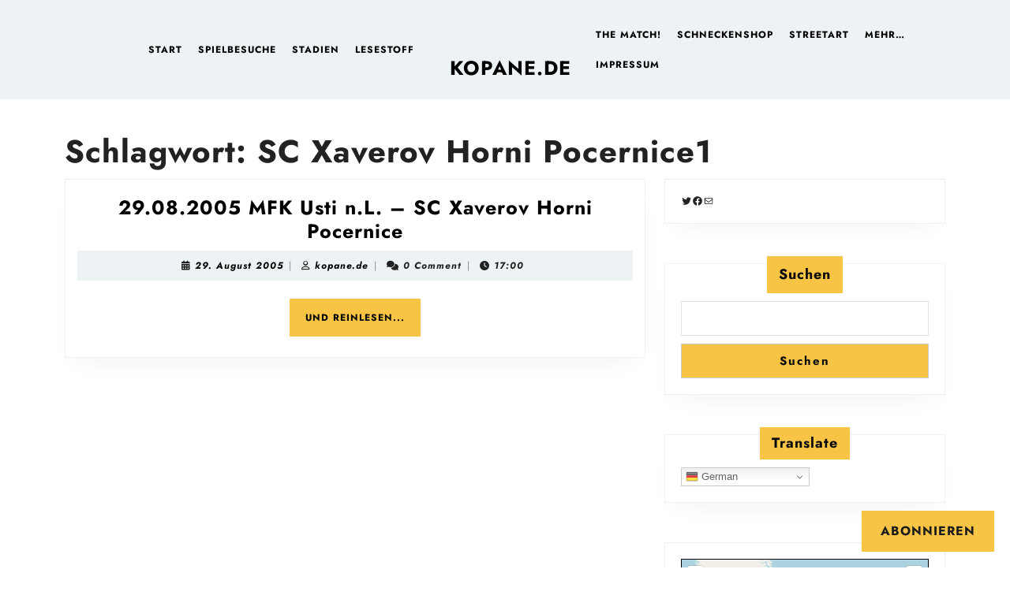

--- FILE ---
content_type: text/html; charset=UTF-8
request_url: https://www.kopane.de/tag/sc-xaverov-horni-pocernice1/
body_size: 37946
content:
<!DOCTYPE html>

<html lang="de">

	<head>
	  	<meta charset="UTF-8">
	  	<meta name="viewport" content="width=device-width">
	  	<title>SC Xaverov Horni Pocernice1 &#8211; Kopane.de</title>
	<style>img:is([sizes="auto" i], [sizes^="auto," i]) { contain-intrinsic-size: 3000px 1500px }</style>
	<script type="text/javascript">
/* <![CDATA[ */
window.koko_analytics = {"url":"https:\/\/www.kopane.de\/koko-analytics-collect.php","site_url":"https:\/\/www.kopane.de","post_id":0,"path":"\/tag\/sc-xaverov-horni-pocernice1\/","method":"cookie","use_cookie":true};
/* ]]> */
</script>
<!-- Jetpack Site Verification Tags -->
<meta name="google-site-verification" content="vOotZuPIfA2UeWVJdgjvTXyephkxmFaw_ZhiNjLHh8w" />
<meta name="robots" content="index, follow, max-snippet:-1, max-image-preview:large, max-video-preview:-1">
<link rel="canonical" href="https://www.kopane.de/tag/sc-xaverov-horni-pocernice1/">
<meta property="og:url" content="https://www.kopane.de/tag/sc-xaverov-horni-pocernice1/">
<meta property="og:site_name" content="Kopane.de">
<meta property="og:locale" content="de_DE">
<meta property="og:type" content="object">
<meta property="og:title" content="SC Xaverov Horni Pocernice1 - Kopane.de">
<meta property="fb:pages" content="">
<meta property="fb:admins" content="">
<meta property="fb:app_id" content="">
<meta name="twitter:card" content="summary">
<meta name="twitter:creator" content="@https://twitter.com/Kopane_de">
<meta name="twitter:title" content="SC Xaverov Horni Pocernice1 - Kopane.de">
<link rel='dns-prefetch' href='//secure.gravatar.com' />
<link rel='dns-prefetch' href='//stats.wp.com' />
<link rel='dns-prefetch' href='//use.fontawesome.com' />
<link rel='dns-prefetch' href='//v0.wordpress.com' />
<link rel='dns-prefetch' href='//jetpack.wordpress.com' />
<link rel='dns-prefetch' href='//s0.wp.com' />
<link rel='dns-prefetch' href='//public-api.wordpress.com' />
<link rel='dns-prefetch' href='//0.gravatar.com' />
<link rel='dns-prefetch' href='//1.gravatar.com' />
<link rel='dns-prefetch' href='//2.gravatar.com' />
<link rel='dns-prefetch' href='//widgets.wp.com' />
<link rel='preconnect' href='//i0.wp.com' />
<link rel='preconnect' href='//c0.wp.com' />
<link rel="alternate" type="application/rss+xml" title="Kopane.de &raquo; Feed" href="https://www.kopane.de/feed/" />
<link rel="alternate" type="application/rss+xml" title="Kopane.de &raquo; Kommentar-Feed" href="https://www.kopane.de/comments/feed/" />
<link rel="alternate" type="application/rss+xml" title="Kopane.de &raquo; SC Xaverov Horni Pocernice1 Schlagwort-Feed" href="https://www.kopane.de/tag/sc-xaverov-horni-pocernice1/feed/" />
<script type="text/javascript">
/* <![CDATA[ */
window._wpemojiSettings = {"baseUrl":"https:\/\/s.w.org\/images\/core\/emoji\/16.0.1\/72x72\/","ext":".png","svgUrl":"https:\/\/s.w.org\/images\/core\/emoji\/16.0.1\/svg\/","svgExt":".svg","source":{"concatemoji":"https:\/\/www.kopane.de\/wp-includes\/js\/wp-emoji-release.min.js?ver=6.8.3"}};
/*! This file is auto-generated */
!function(s,n){var o,i,e;function c(e){try{var t={supportTests:e,timestamp:(new Date).valueOf()};sessionStorage.setItem(o,JSON.stringify(t))}catch(e){}}function p(e,t,n){e.clearRect(0,0,e.canvas.width,e.canvas.height),e.fillText(t,0,0);var t=new Uint32Array(e.getImageData(0,0,e.canvas.width,e.canvas.height).data),a=(e.clearRect(0,0,e.canvas.width,e.canvas.height),e.fillText(n,0,0),new Uint32Array(e.getImageData(0,0,e.canvas.width,e.canvas.height).data));return t.every(function(e,t){return e===a[t]})}function u(e,t){e.clearRect(0,0,e.canvas.width,e.canvas.height),e.fillText(t,0,0);for(var n=e.getImageData(16,16,1,1),a=0;a<n.data.length;a++)if(0!==n.data[a])return!1;return!0}function f(e,t,n,a){switch(t){case"flag":return n(e,"\ud83c\udff3\ufe0f\u200d\u26a7\ufe0f","\ud83c\udff3\ufe0f\u200b\u26a7\ufe0f")?!1:!n(e,"\ud83c\udde8\ud83c\uddf6","\ud83c\udde8\u200b\ud83c\uddf6")&&!n(e,"\ud83c\udff4\udb40\udc67\udb40\udc62\udb40\udc65\udb40\udc6e\udb40\udc67\udb40\udc7f","\ud83c\udff4\u200b\udb40\udc67\u200b\udb40\udc62\u200b\udb40\udc65\u200b\udb40\udc6e\u200b\udb40\udc67\u200b\udb40\udc7f");case"emoji":return!a(e,"\ud83e\udedf")}return!1}function g(e,t,n,a){var r="undefined"!=typeof WorkerGlobalScope&&self instanceof WorkerGlobalScope?new OffscreenCanvas(300,150):s.createElement("canvas"),o=r.getContext("2d",{willReadFrequently:!0}),i=(o.textBaseline="top",o.font="600 32px Arial",{});return e.forEach(function(e){i[e]=t(o,e,n,a)}),i}function t(e){var t=s.createElement("script");t.src=e,t.defer=!0,s.head.appendChild(t)}"undefined"!=typeof Promise&&(o="wpEmojiSettingsSupports",i=["flag","emoji"],n.supports={everything:!0,everythingExceptFlag:!0},e=new Promise(function(e){s.addEventListener("DOMContentLoaded",e,{once:!0})}),new Promise(function(t){var n=function(){try{var e=JSON.parse(sessionStorage.getItem(o));if("object"==typeof e&&"number"==typeof e.timestamp&&(new Date).valueOf()<e.timestamp+604800&&"object"==typeof e.supportTests)return e.supportTests}catch(e){}return null}();if(!n){if("undefined"!=typeof Worker&&"undefined"!=typeof OffscreenCanvas&&"undefined"!=typeof URL&&URL.createObjectURL&&"undefined"!=typeof Blob)try{var e="postMessage("+g.toString()+"("+[JSON.stringify(i),f.toString(),p.toString(),u.toString()].join(",")+"));",a=new Blob([e],{type:"text/javascript"}),r=new Worker(URL.createObjectURL(a),{name:"wpTestEmojiSupports"});return void(r.onmessage=function(e){c(n=e.data),r.terminate(),t(n)})}catch(e){}c(n=g(i,f,p,u))}t(n)}).then(function(e){for(var t in e)n.supports[t]=e[t],n.supports.everything=n.supports.everything&&n.supports[t],"flag"!==t&&(n.supports.everythingExceptFlag=n.supports.everythingExceptFlag&&n.supports[t]);n.supports.everythingExceptFlag=n.supports.everythingExceptFlag&&!n.supports.flag,n.DOMReady=!1,n.readyCallback=function(){n.DOMReady=!0}}).then(function(){return e}).then(function(){var e;n.supports.everything||(n.readyCallback(),(e=n.source||{}).concatemoji?t(e.concatemoji):e.wpemoji&&e.twemoji&&(t(e.twemoji),t(e.wpemoji)))}))}((window,document),window._wpemojiSettings);
/* ]]> */
</script>
<link rel='stylesheet' id='sdm-styles-css' href='https://www.kopane.de/wp-content/plugins/simple-download-monitor/css/sdm_wp_styles.css?ver=6.8.3' type='text/css' media='all' />
<style id='wp-emoji-styles-inline-css' type='text/css'>

	img.wp-smiley, img.emoji {
		display: inline !important;
		border: none !important;
		box-shadow: none !important;
		height: 1em !important;
		width: 1em !important;
		margin: 0 0.07em !important;
		vertical-align: -0.1em !important;
		background: none !important;
		padding: 0 !important;
	}
</style>
<link rel='stylesheet' id='wp-block-library-css' href='https://www.kopane.de/wp-content/plugins/gutenberg/build/block-library/style.css?ver=21.9.0' type='text/css' media='all' />
<link rel='stylesheet' id='wp-block-library-theme-css' href='https://www.kopane.de/wp-content/plugins/gutenberg/build/block-library/theme.css?ver=21.9.0' type='text/css' media='all' />
<style id='classic-theme-styles-inline-css' type='text/css'>
/*! This file is auto-generated */
.wp-block-button__link{color:#fff;background-color:#32373c;border-radius:9999px;box-shadow:none;text-decoration:none;padding:calc(.667em + 2px) calc(1.333em + 2px);font-size:1.125em}.wp-block-file__button{background:#32373c;color:#fff;text-decoration:none}
</style>
<link rel='stylesheet' id='create-block-coauthor-block-css' href='https://www.kopane.de/wp-content/plugins/writers-block-block/build/style-index.css?ver=1677248405' type='text/css' media='all' />
<link rel='stylesheet' id='mediaelement-css' href='https://c0.wp.com/c/6.8.3/wp-includes/js/mediaelement/mediaelementplayer-legacy.min.css' type='text/css' media='all' />
<link rel='stylesheet' id='wp-mediaelement-css' href='https://c0.wp.com/c/6.8.3/wp-includes/js/mediaelement/wp-mediaelement.min.css' type='text/css' media='all' />
<style id='jetpack-sharing-buttons-style-inline-css' type='text/css'>
.jetpack-sharing-buttons__services-list{display:flex;flex-direction:row;flex-wrap:wrap;gap:0;list-style-type:none;margin:5px;padding:0}.jetpack-sharing-buttons__services-list.has-small-icon-size{font-size:12px}.jetpack-sharing-buttons__services-list.has-normal-icon-size{font-size:16px}.jetpack-sharing-buttons__services-list.has-large-icon-size{font-size:24px}.jetpack-sharing-buttons__services-list.has-huge-icon-size{font-size:36px}@media print{.jetpack-sharing-buttons__services-list{display:none!important}}.editor-styles-wrapper .wp-block-jetpack-sharing-buttons{gap:0;padding-inline-start:0}ul.jetpack-sharing-buttons__services-list.has-background{padding:1.25em 2.375em}
</style>
<link rel='stylesheet' id='coblocks-frontend-css' href='https://www.kopane.de/wp-content/plugins/coblocks/dist/style-coblocks-1.css?ver=3.1.16' type='text/css' media='all' />
<link rel='stylesheet' id='coblocks-extensions-css' href='https://www.kopane.de/wp-content/plugins/coblocks/dist/style-coblocks-extensions.css?ver=3.1.16' type='text/css' media='all' />
<link rel='stylesheet' id='coblocks-animation-css' href='https://www.kopane.de/wp-content/plugins/coblocks/dist/style-coblocks-animation.css?ver=2677611078ee87eb3b1c' type='text/css' media='all' />
<link rel='stylesheet' id='contact-form-7-css' href='https://www.kopane.de/wp-content/plugins/contact-form-7/includes/css/styles.css?ver=6.1.3' type='text/css' media='all' />
<style id='global-styles-inline-css' type='text/css'>
:root{--wp--preset--aspect-ratio--square: 1;--wp--preset--aspect-ratio--4-3: 4/3;--wp--preset--aspect-ratio--3-4: 3/4;--wp--preset--aspect-ratio--3-2: 3/2;--wp--preset--aspect-ratio--2-3: 2/3;--wp--preset--aspect-ratio--16-9: 16/9;--wp--preset--aspect-ratio--9-16: 9/16;--wp--preset--color--black: #000000;--wp--preset--color--cyan-bluish-gray: #abb8c3;--wp--preset--color--white: #ffffff;--wp--preset--color--pale-pink: #f78da7;--wp--preset--color--vivid-red: #cf2e2e;--wp--preset--color--luminous-vivid-orange: #ff6900;--wp--preset--color--luminous-vivid-amber: #fcb900;--wp--preset--color--light-green-cyan: #7bdcb5;--wp--preset--color--vivid-green-cyan: #00d084;--wp--preset--color--pale-cyan-blue: #8ed1fc;--wp--preset--color--vivid-cyan-blue: #0693e3;--wp--preset--color--vivid-purple: #9b51e0;--wp--preset--gradient--vivid-cyan-blue-to-vivid-purple: linear-gradient(135deg,rgb(6,147,227) 0%,rgb(155,81,224) 100%);--wp--preset--gradient--light-green-cyan-to-vivid-green-cyan: linear-gradient(135deg,rgb(122,220,180) 0%,rgb(0,208,130) 100%);--wp--preset--gradient--luminous-vivid-amber-to-luminous-vivid-orange: linear-gradient(135deg,rgb(252,185,0) 0%,rgb(255,105,0) 100%);--wp--preset--gradient--luminous-vivid-orange-to-vivid-red: linear-gradient(135deg,rgb(255,105,0) 0%,rgb(207,46,46) 100%);--wp--preset--gradient--very-light-gray-to-cyan-bluish-gray: linear-gradient(135deg,rgb(238,238,238) 0%,rgb(169,184,195) 100%);--wp--preset--gradient--cool-to-warm-spectrum: linear-gradient(135deg,rgb(74,234,220) 0%,rgb(151,120,209) 20%,rgb(207,42,186) 40%,rgb(238,44,130) 60%,rgb(251,105,98) 80%,rgb(254,248,76) 100%);--wp--preset--gradient--blush-light-purple: linear-gradient(135deg,rgb(255,206,236) 0%,rgb(152,150,240) 100%);--wp--preset--gradient--blush-bordeaux: linear-gradient(135deg,rgb(254,205,165) 0%,rgb(254,45,45) 50%,rgb(107,0,62) 100%);--wp--preset--gradient--luminous-dusk: linear-gradient(135deg,rgb(255,203,112) 0%,rgb(199,81,192) 50%,rgb(65,88,208) 100%);--wp--preset--gradient--pale-ocean: linear-gradient(135deg,rgb(255,245,203) 0%,rgb(182,227,212) 50%,rgb(51,167,181) 100%);--wp--preset--gradient--electric-grass: linear-gradient(135deg,rgb(202,248,128) 0%,rgb(113,206,126) 100%);--wp--preset--gradient--midnight: linear-gradient(135deg,rgb(2,3,129) 0%,rgb(40,116,252) 100%);--wp--preset--font-size--small: 13px;--wp--preset--font-size--medium: 20px;--wp--preset--font-size--large: 36px;--wp--preset--font-size--x-large: 42px;--wp--preset--spacing--20: 0.44rem;--wp--preset--spacing--30: 0.67rem;--wp--preset--spacing--40: 1rem;--wp--preset--spacing--50: 1.5rem;--wp--preset--spacing--60: 2.25rem;--wp--preset--spacing--70: 3.38rem;--wp--preset--spacing--80: 5.06rem;--wp--preset--shadow--natural: 6px 6px 9px rgba(0, 0, 0, 0.2);--wp--preset--shadow--deep: 12px 12px 50px rgba(0, 0, 0, 0.4);--wp--preset--shadow--sharp: 6px 6px 0px rgba(0, 0, 0, 0.2);--wp--preset--shadow--outlined: 6px 6px 0px -3px rgb(255, 255, 255), 6px 6px rgb(0, 0, 0);--wp--preset--shadow--crisp: 6px 6px 0px rgb(0, 0, 0);}:where(.is-layout-flex){gap: 0.5em;}:where(.is-layout-grid){gap: 0.5em;}body .is-layout-flex{display: flex;}.is-layout-flex{flex-wrap: wrap;align-items: center;}.is-layout-flex > :is(*, div){margin: 0;}body .is-layout-grid{display: grid;}.is-layout-grid > :is(*, div){margin: 0;}:where(.wp-block-columns.is-layout-flex){gap: 2em;}:where(.wp-block-columns.is-layout-grid){gap: 2em;}:where(.wp-block-post-template.is-layout-flex){gap: 1.25em;}:where(.wp-block-post-template.is-layout-grid){gap: 1.25em;}.has-black-color{color: var(--wp--preset--color--black) !important;}.has-cyan-bluish-gray-color{color: var(--wp--preset--color--cyan-bluish-gray) !important;}.has-white-color{color: var(--wp--preset--color--white) !important;}.has-pale-pink-color{color: var(--wp--preset--color--pale-pink) !important;}.has-vivid-red-color{color: var(--wp--preset--color--vivid-red) !important;}.has-luminous-vivid-orange-color{color: var(--wp--preset--color--luminous-vivid-orange) !important;}.has-luminous-vivid-amber-color{color: var(--wp--preset--color--luminous-vivid-amber) !important;}.has-light-green-cyan-color{color: var(--wp--preset--color--light-green-cyan) !important;}.has-vivid-green-cyan-color{color: var(--wp--preset--color--vivid-green-cyan) !important;}.has-pale-cyan-blue-color{color: var(--wp--preset--color--pale-cyan-blue) !important;}.has-vivid-cyan-blue-color{color: var(--wp--preset--color--vivid-cyan-blue) !important;}.has-vivid-purple-color{color: var(--wp--preset--color--vivid-purple) !important;}.has-black-background-color{background-color: var(--wp--preset--color--black) !important;}.has-cyan-bluish-gray-background-color{background-color: var(--wp--preset--color--cyan-bluish-gray) !important;}.has-white-background-color{background-color: var(--wp--preset--color--white) !important;}.has-pale-pink-background-color{background-color: var(--wp--preset--color--pale-pink) !important;}.has-vivid-red-background-color{background-color: var(--wp--preset--color--vivid-red) !important;}.has-luminous-vivid-orange-background-color{background-color: var(--wp--preset--color--luminous-vivid-orange) !important;}.has-luminous-vivid-amber-background-color{background-color: var(--wp--preset--color--luminous-vivid-amber) !important;}.has-light-green-cyan-background-color{background-color: var(--wp--preset--color--light-green-cyan) !important;}.has-vivid-green-cyan-background-color{background-color: var(--wp--preset--color--vivid-green-cyan) !important;}.has-pale-cyan-blue-background-color{background-color: var(--wp--preset--color--pale-cyan-blue) !important;}.has-vivid-cyan-blue-background-color{background-color: var(--wp--preset--color--vivid-cyan-blue) !important;}.has-vivid-purple-background-color{background-color: var(--wp--preset--color--vivid-purple) !important;}.has-black-border-color{border-color: var(--wp--preset--color--black) !important;}.has-cyan-bluish-gray-border-color{border-color: var(--wp--preset--color--cyan-bluish-gray) !important;}.has-white-border-color{border-color: var(--wp--preset--color--white) !important;}.has-pale-pink-border-color{border-color: var(--wp--preset--color--pale-pink) !important;}.has-vivid-red-border-color{border-color: var(--wp--preset--color--vivid-red) !important;}.has-luminous-vivid-orange-border-color{border-color: var(--wp--preset--color--luminous-vivid-orange) !important;}.has-luminous-vivid-amber-border-color{border-color: var(--wp--preset--color--luminous-vivid-amber) !important;}.has-light-green-cyan-border-color{border-color: var(--wp--preset--color--light-green-cyan) !important;}.has-vivid-green-cyan-border-color{border-color: var(--wp--preset--color--vivid-green-cyan) !important;}.has-pale-cyan-blue-border-color{border-color: var(--wp--preset--color--pale-cyan-blue) !important;}.has-vivid-cyan-blue-border-color{border-color: var(--wp--preset--color--vivid-cyan-blue) !important;}.has-vivid-purple-border-color{border-color: var(--wp--preset--color--vivid-purple) !important;}.has-vivid-cyan-blue-to-vivid-purple-gradient-background{background: var(--wp--preset--gradient--vivid-cyan-blue-to-vivid-purple) !important;}.has-light-green-cyan-to-vivid-green-cyan-gradient-background{background: var(--wp--preset--gradient--light-green-cyan-to-vivid-green-cyan) !important;}.has-luminous-vivid-amber-to-luminous-vivid-orange-gradient-background{background: var(--wp--preset--gradient--luminous-vivid-amber-to-luminous-vivid-orange) !important;}.has-luminous-vivid-orange-to-vivid-red-gradient-background{background: var(--wp--preset--gradient--luminous-vivid-orange-to-vivid-red) !important;}.has-very-light-gray-to-cyan-bluish-gray-gradient-background{background: var(--wp--preset--gradient--very-light-gray-to-cyan-bluish-gray) !important;}.has-cool-to-warm-spectrum-gradient-background{background: var(--wp--preset--gradient--cool-to-warm-spectrum) !important;}.has-blush-light-purple-gradient-background{background: var(--wp--preset--gradient--blush-light-purple) !important;}.has-blush-bordeaux-gradient-background{background: var(--wp--preset--gradient--blush-bordeaux) !important;}.has-luminous-dusk-gradient-background{background: var(--wp--preset--gradient--luminous-dusk) !important;}.has-pale-ocean-gradient-background{background: var(--wp--preset--gradient--pale-ocean) !important;}.has-electric-grass-gradient-background{background: var(--wp--preset--gradient--electric-grass) !important;}.has-midnight-gradient-background{background: var(--wp--preset--gradient--midnight) !important;}.has-small-font-size{font-size: var(--wp--preset--font-size--small) !important;}.has-medium-font-size{font-size: var(--wp--preset--font-size--medium) !important;}.has-large-font-size{font-size: var(--wp--preset--font-size--large) !important;}.has-x-large-font-size{font-size: var(--wp--preset--font-size--x-large) !important;}
:where(.wp-block-columns.is-layout-flex){gap: 2em;}:where(.wp-block-columns.is-layout-grid){gap: 2em;}
:root :where(.wp-block-pullquote){font-size: 1.5em;line-height: 1.6;}
:where(.wp-block-post-template.is-layout-flex){gap: 1.25em;}:where(.wp-block-post-template.is-layout-grid){gap: 1.25em;}
:where(.wp-block-term-template.is-layout-flex){gap: 1.25em;}:where(.wp-block-term-template.is-layout-grid){gap: 1.25em;}
</style>
<link rel='stylesheet' id='osm-map-css-css' href='https://www.kopane.de/wp-content/plugins/osm/css/osm_map.css?ver=6.8.3' type='text/css' media='all' />
<link rel='stylesheet' id='osm-ol3-css-css' href='https://www.kopane.de/wp-content/plugins/osm/js/OL/7.1.0/ol.css?ver=6.8.3' type='text/css' media='all' />
<link rel='stylesheet' id='osm-ol3-ext-css-css' href='https://www.kopane.de/wp-content/plugins/osm/css/osm_map_v3.css?ver=6.8.3' type='text/css' media='all' />
<link rel='stylesheet' id='wikipedia-preview-link-style-css' href='https://www.kopane.de/wp-content/plugins/wikipedia-preview/libs/wikipedia-preview-link.css?ver=1.16.0' type='text/css' media='all' />
<link rel='stylesheet' id='wpsc-style-css' href='https://www.kopane.de/wp-content/plugins/wordpress-simple-paypal-shopping-cart/assets/wpsc-front-end-styles.css?ver=5.2.2' type='text/css' media='all' />
<link rel='stylesheet' id='dashicons-css' href='https://c0.wp.com/c/6.8.3/wp-includes/css/dashicons.min.css' type='text/css' media='all' />
<link rel='stylesheet' id='wp-components-css' href='https://www.kopane.de/wp-content/plugins/gutenberg/build/components/style.css?ver=21.9.0' type='text/css' media='all' />
<link rel='stylesheet' id='godaddy-styles-css' href='https://www.kopane.de/wp-content/plugins/coblocks/includes/Dependencies/GoDaddy/Styles/build/latest.css?ver=2.0.2' type='text/css' media='all' />
<link rel='stylesheet' id='travel-tourism-font-css' href='https://www.kopane.de/wp-content/fonts/c2089bdaf720accf563d80b2fc18d8a0.css?ver=6.8.3' type='text/css' media='all' />
<link rel='stylesheet' id='travel-tourism-block-style-css' href='https://www.kopane.de/wp-content/themes/travel-tourism_neu/assets/css/blocks.css?ver=6.8.3' type='text/css' media='all' />
<link rel='stylesheet' id='travel-tourism-block-patterns-style-frontend-css' href='https://www.kopane.de/wp-content/themes/travel-tourism_neu/inc/block-patterns/css/block-frontend.css?ver=6.8.3' type='text/css' media='all' />
<link rel='stylesheet' id='bootstrap-style-css' href='https://www.kopane.de/wp-content/themes/travel-tourism_neu/assets/css/bootstrap.css?ver=6.8.3' type='text/css' media='all' />
<link rel='stylesheet' id='travel-tourism-basic-style-css' href='https://www.kopane.de/wp-content/themes/travel-tourism_neu/style.css?ver=6.8.3' type='text/css' media='all' />
<style id='travel-tourism-basic-style-inline-css' type='text/css'>
input[type="submit"], .read-btn a, .more-btn a,input[type="submit"],#sidebar h3,.search-box i,.scrollup i,#footer a.custom_read_more, #sidebar a.custom_read_more,#sidebar .custom-social-icons i, #footer .custom-social-icons i,.pagination span, .pagination a,#footer-2,.woocommerce #respond input#submit, .woocommerce a.button, .woocommerce button.button, .woocommerce input.button, .woocommerce #respond input#submit.alt, .woocommerce a.button.alt, .woocommerce button.button.alt, .woocommerce input.button.alt,.widget_product_search button,#comments input[type="submit"],#comments a.comment-reply-link,#slider .carousel-control-prev-icon, #slider .carousel-control-next-icon,nav.woocommerce-MyAccount-navigation ul li,.toggle-nav i, .top-bar p i, #slider .carousel-control-prev-icon:hover, #slider .carousel-control-next-icon:hover, button.owl-next i:hover, button.owl-prev i:hover, .inner-box:hover, .woocommerce nav.woocommerce-pagination ul li a, #preloader, #footer .wp-block-search .wp-block-search__button, #sidebar .wp-block-search .wp-block-search__button, #sidebar .wp-block-search .wp-block-search__label,.bradcrumbs a:hover, .bradcrumbs span, .post-categories li a:hover, nav.navigation.posts-navigation .nav-previous a, nav.navigation.posts-navigation .nav-next a, #sidebar .wp-block-heading, .wp-block-tag-cloud a:hover, .wp-block-button__link,.wp-block-woocommerce-cart .wc-block-cart__submit-button, .wc-block-components-checkout-place-order-button, .wc-block-components-totals-coupon__button,.wc-block-components-order-summary-item__quantity{background: #f7c445!important;}a, .main-navigation a:hover,.main-navigation ul.sub-menu a:hover,.main-navigation .current_page_item > a, .main-navigation .current-menu-item > a, .main-navigation .current_page_ancestor > a,#slider .inner_carousel h1 a,.heading-text p,#sidebar ul li a:hover,#footer li a:hover, .heading-text i, .top-bar .custom-social-icons i:hover, .post-main-box:hover h3 a, .post-navigation a:hover .post-title, .post-navigation a:focus .post-title, .post-navigation a:hover, .post-main-box:hover h2 a, .post-main-box:hover .post-info a, .post-info:hover a, .top-bar p a:hover, .logo .site-title a:hover, #content-vw a, nav.navigation.posts-navigation .nav-previous a{color: #f7c445;}.main-navigation ul ul, #slider .carousel-control-prev-icon:hover, #slider .carousel-control-next-icon:hover, button.owl-next i:hover, button.owl-prev i:hover{border-color: #f7c445;}.read-btn a:hover, .more-btn a:hover,input[type="submit"]:hover,#sidebar a.custom_read_more:hover, #footer a.custom_read_more:hover,#sidebar .custom-social-icons i:hover, #footer .custom-social-icons i:hover,.pagination .current,.pagination a:hover,#sidebar .tagcloud a:hover,#footer .tagcloud a:hover,.woocommerce #respond input#submit:hover, .woocommerce a.button:hover, .woocommerce button.button:hover, .woocommerce input.button:hover, .woocommerce #respond input#submit.alt:hover, .woocommerce a.button.alt:hover, .woocommerce button.button.alt:hover, .woocommerce input.button.alt:hover, .top-bar, #comments input[type="submit"]:hover, #comments a.comment-reply-link:hover, nav.navigation.posts-navigation .nav-previous a:hover, nav.navigation.posts-navigation .nav-next a:hover, .wp-block-button .wp-block-button__link:hover{background: #0a0a0a;}input[type="submit"], p.site-title a, .logo h1 a, p.site-description, .top-bar p i, #slider .carousel-control-prev-icon:hover, #slider .carousel-control-next-icon:hover, button.owl-next i:hover, button.owl-prev i:hover, .read-btn a, .more-btn a, .inner-box h3 a, .copyright p, .copyright p a, #comments input[type="submit"], #sidebar h3, .pagination span, .pagination a, .woocommerce #respond input#submit, .woocommerce a.button, .woocommerce button.button, .woocommerce input.button,.woocommerce #respond input#submit.alt, .woocommerce a.button.alt, .woocommerce button.button.alt, .woocommerce input.button.alt, nav.woocommerce-MyAccount-navigation ul li a, .toggle-nav i, #footer .wp-block-search .wp-block-search__button, #sidebar .wp-block-search .wp-block-search__button, #sidebar .wp-block-search .wp-block-search__label, nav.navigation.posts-navigation .nav-next a, nav.navigation.posts-navigation .nav-previous a, #sidebar .wp-block-heading{color: #0a0a0a;}body{max-width: 100%;}#slider .carousel-caption{text-align:center;}#services-sec{padding: 8% 0;}#slider img{opacity:0.4}#slider{background-color: 1;}.post-main-box, .post-main-box h2, .post-info, .new-text p{text-align:center;}.post-info{margin-top:10px;}#slider{display:none;} @media screen and (max-width:575px) {#slider{display:block;} }@media screen and (max-width:575px) {#sidebar{display:block;} }@media screen and (max-width:575px) {.scrollup i{visibility:visible !important;} }.box-image img, .feature-box img{border-radius: 8px;}.box-image img, #content-vw img{box-shadow: 8px 8px 8px #cccccc;}.post-main-box .more-btn a{font-size: 14;}.post-main-box .more-btn a{text-transform:Uppercase;}.post-main-box .more-btn a{letter-spacing: 14;}#footer h3, #footer .wp-block-search .wp-block-search__label{text-align: left;}#footer .widget{text-align: left;}.copyright p{width:100%; text-align:center; float:none;}#footer{background-attachment: scroll !important;}#footer{background-position: center center!important;}.woocommerce ul.products li.product .onsale{left: auto; right: 0;}.main-navigation a{font-weight: 700;}.main-navigation a{text-transform:Uppercase;}.main-navigation a{}.page-template-custom-home-page #header, #header, .logo{background-position: center top!important;}#footer h3, a.rsswidget.rss-widget-title{letter-spacing: 1px;}#footer h3, a.rsswidget.rss-widget-title{font-size: 25px;}#footer h3{text-transform:Capitalize;}#footer{}@media screen and (max-width:575px){
			#preloader{display:none !important;} }@media screen and (min-width:768px) {.bradcrumbs{text-align:start;}}
</style>
<link rel='stylesheet' id='owl-carousel-style-css' href='https://www.kopane.de/wp-content/themes/travel-tourism_neu/assets/css/owl.carousel.css?ver=6.8.3' type='text/css' media='all' />
<link rel='stylesheet' id='font-awesome-css-css' href='https://www.kopane.de/wp-content/themes/travel-tourism_neu/assets/css/fontawesome-all.css?ver=6.8.3' type='text/css' media='all' />
<link rel='stylesheet' id='animate-css-css' href='https://www.kopane.de/wp-content/themes/travel-tourism_neu/assets/css/animate.css?ver=6.8.3' type='text/css' media='all' />
<link rel='stylesheet' id='subscribe-floating-button-css-css' href='https://c0.wp.com/p/jetpack/15.1.1/modules/subscriptions/subscribe-floating-button/subscribe-floating-button.css' type='text/css' media='all' />
<link rel='stylesheet' id='recent-posts-widget-with-thumbnails-public-style-css' href='https://www.kopane.de/wp-content/plugins/recent-posts-widget-with-thumbnails/public.css?ver=7.1.1' type='text/css' media='all' />
<link rel='stylesheet' id='fancybox-css' href='https://www.kopane.de/wp-content/plugins/easy-fancybox/fancybox/1.5.4/jquery.fancybox.min.css?ver=6.8.3' type='text/css' media='screen' />
<link rel='stylesheet' id='ayecode-ui-css' href='https://www.kopane.de/wp-content/plugins/userswp/vendor/ayecode/wp-ayecode-ui/assets-v5/css/ayecode-ui-compatibility.css?ver=0.2.41' type='text/css' media='all' />
<style id='ayecode-ui-inline-css' type='text/css'>
body.modal-open #wpadminbar{z-index:999}.embed-responsive-16by9 .fluid-width-video-wrapper{padding:0!important;position:initial}
</style>
<link rel='stylesheet' id='font-awesome-css' href='https://use.fontawesome.com/releases/v6.7.2/css/all.css?wpfas=true' type='text/css' media='all' />
<script type="text/javascript" src="https://c0.wp.com/c/6.8.3/wp-includes/js/jquery/jquery.min.js" id="jquery-core-js"></script>
<script type="text/javascript" src="https://c0.wp.com/c/6.8.3/wp-includes/js/jquery/jquery-migrate.min.js" id="jquery-migrate-js"></script>
<script type="text/javascript" src="https://www.kopane.de/wp-content/plugins/userswp/vendor/ayecode/wp-ayecode-ui/assets/js/select2.min.js?ver=4.0.11" id="select2-js"></script>
<script type="text/javascript" src="https://www.kopane.de/wp-content/plugins/userswp/vendor/ayecode/wp-ayecode-ui/assets-v5/js/bootstrap.bundle.min.js?ver=0.2.41" id="bootstrap-js-bundle-js"></script>
<script type="text/javascript" id="bootstrap-js-bundle-js-after">
/* <![CDATA[ */
function aui_init_greedy_nav(){jQuery('nav.greedy').each(function(i,obj){if(jQuery(this).hasClass("being-greedy")){return true}jQuery(this).addClass('navbar-expand');jQuery(this).off('shown.bs.tab').on('shown.bs.tab',function(e){if(jQuery(e.target).closest('.dropdown-menu').hasClass('greedy-links')){jQuery(e.target).closest('.greedy').find('.greedy-btn.dropdown').attr('aria-expanded','false');jQuery(e.target).closest('.greedy-links').removeClass('show').addClass('d-none')}});jQuery(document).off('mousemove','.greedy-btn').on('mousemove','.greedy-btn',function(e){jQuery('.dropdown-menu.greedy-links').removeClass('d-none')});var $vlinks='';var $dDownClass='';var ddItemClass='greedy-nav-item';if(jQuery(this).find('.navbar-nav').length){if(jQuery(this).find('.navbar-nav').hasClass("being-greedy")){return true}$vlinks=jQuery(this).find('.navbar-nav').addClass("being-greedy w-100").removeClass('overflow-hidden')}else if(jQuery(this).find('.nav').length){if(jQuery(this).find('.nav').hasClass("being-greedy")){return true}$vlinks=jQuery(this).find('.nav').addClass("being-greedy w-100").removeClass('overflow-hidden');$dDownClass=' mt-0 p-0 zi-5 ';ddItemClass+=' mt-0 me-0'}else{return false}jQuery($vlinks).append('<li class="nav-item list-unstyled ml-auto greedy-btn d-none dropdown"><button data-bs-toggle="collapse" class="nav-link greedy-nav-link" role="button"><i class="fas fa-ellipsis-h"></i> <span class="greedy-count badge bg-dark rounded-pill"></span></button><ul class="greedy-links dropdown-menu dropdown-menu-end '+$dDownClass+'"></ul></li>');var $hlinks=jQuery(this).find('.greedy-links');var $btn=jQuery(this).find('.greedy-btn');var numOfItems=0;var totalSpace=0;var closingTime=1000;var breakWidths=[];$vlinks.children().outerWidth(function(i,w){totalSpace+=w;numOfItems+=1;breakWidths.push(totalSpace)});var availableSpace,numOfVisibleItems,requiredSpace,buttonSpace,timer;function check(){buttonSpace=$btn.width();availableSpace=$vlinks.width()-10;numOfVisibleItems=$vlinks.children().length;requiredSpace=breakWidths[numOfVisibleItems-1];if(numOfVisibleItems>1&&requiredSpace>availableSpace){var $li=$vlinks.children().last().prev();$li.removeClass('nav-item').addClass(ddItemClass);if(!jQuery($hlinks).children().length){$li.find('.nav-link').addClass('w-100 dropdown-item rounded-0 rounded-bottom')}else{jQuery($hlinks).find('.nav-link').removeClass('rounded-top');$li.find('.nav-link').addClass('w-100 dropdown-item rounded-0 rounded-top')}$li.prependTo($hlinks);numOfVisibleItems-=1;check()}else if(availableSpace>breakWidths[numOfVisibleItems]){$hlinks.children().first().insertBefore($btn);numOfVisibleItems+=1;check()}jQuery($btn).find(".greedy-count").html(numOfItems-numOfVisibleItems);if(numOfVisibleItems===numOfItems){$btn.addClass('d-none')}else $btn.removeClass('d-none')}jQuery(window).on("resize",function(){check()});check()})}function aui_select2_locale(){var aui_select2_params={"i18n_select_state_text":"Select an option\u2026","i18n_no_matches":"No matches found","i18n_ajax_error":"Loading failed","i18n_input_too_short_1":"Please enter 1 or more characters","i18n_input_too_short_n":"Please enter %item% or more characters","i18n_input_too_long_1":"Please delete 1 character","i18n_input_too_long_n":"Please delete %item% characters","i18n_selection_too_long_1":"You can only select 1 item","i18n_selection_too_long_n":"You can only select %item% items","i18n_load_more":"Loading more results\u2026","i18n_searching":"Searching\u2026"};return{theme:"bootstrap-5",width:jQuery(this).data('width')?jQuery(this).data('width'):jQuery(this).hasClass('w-100')?'100%':'style',placeholder:jQuery(this).data('placeholder'),language:{errorLoading:function(){return aui_select2_params.i18n_searching},inputTooLong:function(args){var overChars=args.input.length-args.maximum;if(1===overChars){return aui_select2_params.i18n_input_too_long_1}return aui_select2_params.i18n_input_too_long_n.replace('%item%',overChars)},inputTooShort:function(args){var remainingChars=args.minimum-args.input.length;if(1===remainingChars){return aui_select2_params.i18n_input_too_short_1}return aui_select2_params.i18n_input_too_short_n.replace('%item%',remainingChars)},loadingMore:function(){return aui_select2_params.i18n_load_more},maximumSelected:function(args){if(args.maximum===1){return aui_select2_params.i18n_selection_too_long_1}return aui_select2_params.i18n_selection_too_long_n.replace('%item%',args.maximum)},noResults:function(){return aui_select2_params.i18n_no_matches},searching:function(){return aui_select2_params.i18n_searching}}}}function aui_init_select2(){var select2_args=jQuery.extend({},aui_select2_locale());jQuery("select.aui-select2").each(function(){if(!jQuery(this).hasClass("select2-hidden-accessible")){jQuery(this).select2(select2_args)}})}function aui_time_ago(selector){var aui_timeago_params={"prefix_ago":"","suffix_ago":" ago","prefix_after":"after ","suffix_after":"","seconds":"less than a minute","minute":"about a minute","minutes":"%d minutes","hour":"about an hour","hours":"about %d hours","day":"a day","days":"%d days","month":"about a month","months":"%d months","year":"about a year","years":"%d years"};var templates={prefix:aui_timeago_params.prefix_ago,suffix:aui_timeago_params.suffix_ago,seconds:aui_timeago_params.seconds,minute:aui_timeago_params.minute,minutes:aui_timeago_params.minutes,hour:aui_timeago_params.hour,hours:aui_timeago_params.hours,day:aui_timeago_params.day,days:aui_timeago_params.days,month:aui_timeago_params.month,months:aui_timeago_params.months,year:aui_timeago_params.year,years:aui_timeago_params.years};var template=function(t,n){return templates[t]&&templates[t].replace(/%d/i,Math.abs(Math.round(n)))};var timer=function(time){if(!time)return;time=time.replace(/\.\d+/,"");time=time.replace(/-/,"/").replace(/-/,"/");time=time.replace(/T/," ").replace(/Z/," UTC");time=time.replace(/([\+\-]\d\d)\:?(\d\d)/," $1$2");time=new Date(time*1000||time);var now=new Date();var seconds=((now.getTime()-time)*.001)>>0;var minutes=seconds/60;var hours=minutes/60;var days=hours/24;var years=days/365;return templates.prefix+(seconds<45&&template('seconds',seconds)||seconds<90&&template('minute',1)||minutes<45&&template('minutes',minutes)||minutes<90&&template('hour',1)||hours<24&&template('hours',hours)||hours<42&&template('day',1)||days<30&&template('days',days)||days<45&&template('month',1)||days<365&&template('months',days/30)||years<1.5&&template('year',1)||template('years',years))+templates.suffix};var elements=document.getElementsByClassName(selector);if(selector&&elements&&elements.length){for(var i in elements){var $el=elements[i];if(typeof $el==='object'){$el.innerHTML='<i class="far fa-clock"></i> '+timer($el.getAttribute('title')||$el.getAttribute('datetime'))}}}setTimeout(function(){aui_time_ago(selector)},60000)}function aui_init_tooltips(){jQuery('[data-bs-toggle="tooltip"]').tooltip();jQuery('[data-bs-toggle="popover"]').popover();jQuery('[data-bs-toggle="popover-html"]').popover({html:true,sanitize:false});jQuery('[data-bs-toggle="popover"],[data-bs-toggle="popover-html"]').on('inserted.bs.popover',function(){jQuery('body > .popover').wrapAll("<div class='bsui' />")})}$aui_doing_init_flatpickr=false;function aui_init_flatpickr(){if(typeof jQuery.fn.flatpickr==="function"&&!$aui_doing_init_flatpickr){$aui_doing_init_flatpickr=true;try{flatpickr.localize({weekdays:{shorthand:['Sun','Mon','Tue','Wed','Thu','Fri','Sat'],longhand:['Sun','Mon','Tue','Wed','Thu','Fri','Sat'],},months:{shorthand:['Jan','Feb','Mar','Apr','May','Jun','Jul','Aug','Sep','Oct','Nov','Dec'],longhand:['January','February','March','April','May','June','July','August','September','October','November','December'],},daysInMonth:[31,28,31,30,31,30,31,31,30,31,30,31],firstDayOfWeek:1,ordinal:function(nth){var s=nth%100;if(s>3&&s<21)return"th";switch(s%10){case 1:return"st";case 2:return"nd";case 3:return"rd";default:return"th"}},rangeSeparator:' to ',weekAbbreviation:'Wk',scrollTitle:'Scroll to increment',toggleTitle:'Click to toggle',amPM:['AM','PM'],yearAriaLabel:'Year',hourAriaLabel:'Hour',minuteAriaLabel:'Minute',time_24hr:false})}catch(err){console.log(err.message)}jQuery('input[data-aui-init="flatpickr"]:not(.flatpickr-input)').flatpickr()}$aui_doing_init_flatpickr=false}$aui_doing_init_iconpicker=false;function aui_init_iconpicker(){if(typeof jQuery.fn.iconpicker==="function"&&!$aui_doing_init_iconpicker){$aui_doing_init_iconpicker=true;jQuery('input[data-aui-init="iconpicker"]:not(.iconpicker-input)').iconpicker()}$aui_doing_init_iconpicker=false}function aui_modal_iframe($title,$url,$footer,$dismissible,$class,$dialog_class,$body_class,responsive){if(!$body_class){$body_class='p-0'}var wClass='text-center position-absolute w-100 text-dark overlay overlay-white p-0 m-0 d-flex justify-content-center align-items-center';var wStyle='';var sStyle='';var $body="",sClass="w-100 p-0 m-0";if(responsive){$body+='<div class="embed-responsive embed-responsive-16by9 ratio ratio-16x9">';wClass+=' h-100';sClass+=' embed-responsive-item'}else{wClass+=' vh-100';sClass+=' vh-100';wStyle+=' height: 90vh !important;';sStyle+=' height: 90vh !important;'}$body+='<div class="ac-preview-loading '+wClass+'" style="left:0;top:0;'+wStyle+'"><div class="spinner-border" role="status"></div></div>';$body+='<iframe id="embedModal-iframe" class="'+sClass+'" style="'+sStyle+'" src="" width="100%" height="100%" frameborder="0" allowtransparency="true"></iframe>';if(responsive){$body+='</div>'}$m=aui_modal($title,$body,$footer,$dismissible,$class,$dialog_class,$body_class);const auiModal=document.getElementById('aui-modal');auiModal.addEventListener('shown.bs.modal',function(e){iFrame=jQuery('#embedModal-iframe');jQuery('.ac-preview-loading').removeClass('d-none').addClass('d-flex');iFrame.attr({src:$url});iFrame.load(function(){jQuery('.ac-preview-loading').removeClass('d-flex').addClass('d-none')})});return $m}function aui_modal($title,$body,$footer,$dismissible,$class,$dialog_class,$body_class){if(!$class){$class=''}if(!$dialog_class){$dialog_class=''}if(!$body){$body='<div class="text-center"><div class="spinner-border" role="status"></div></div>'}jQuery('.aui-modal').remove();jQuery('.modal-backdrop').remove();jQuery('body').css({overflow:'','padding-right':''});var $modal='';$modal+='<div id="aui-modal" class="modal aui-modal fade shadow bsui '+$class+'" tabindex="-1">'+'<div class="modal-dialog modal-dialog-centered '+$dialog_class+'">'+'<div class="modal-content border-0 shadow">';if($title){$modal+='<div class="modal-header">'+'<h5 class="modal-title">'+$title+'</h5>';if($dismissible){$modal+='<button type="button" class="btn-close" data-bs-dismiss="modal" aria-label="Close">'+'</button>'}$modal+='</div>'}$modal+='<div class="modal-body '+$body_class+'">'+$body+'</div>';if($footer){$modal+='<div class="modal-footer">'+$footer+'</div>'}$modal+='</div>'+'</div>'+'</div>';jQuery('body').append($modal);const ayeModal=new bootstrap.Modal('.aui-modal',{});ayeModal.show()}function aui_conditional_fields(form){jQuery(form).find(".aui-conditional-field").each(function(){var $element_require=jQuery(this).data('element-require');if($element_require){$element_require=$element_require.replace("&#039;","'");$element_require=$element_require.replace("&quot;",'"');if(aui_check_form_condition($element_require,form)){jQuery(this).removeClass('d-none')}else{jQuery(this).addClass('d-none')}}})}function aui_check_form_condition(condition,form){if(form){condition=condition.replace(/\(form\)/g,"('"+form+"')")}return new Function("return "+condition+";")()}jQuery.fn.aui_isOnScreen=function(){var win=jQuery(window);var viewport={top:win.scrollTop(),left:win.scrollLeft()};viewport.right=viewport.left+win.width();viewport.bottom=viewport.top+win.height();var bounds=this.offset();bounds.right=bounds.left+this.outerWidth();bounds.bottom=bounds.top+this.outerHeight();return(!(viewport.right<bounds.left||viewport.left>bounds.right||viewport.bottom<bounds.top||viewport.top>bounds.bottom))};function aui_carousel_maybe_show_multiple_items($carousel){var $items={};var $item_count=0;if(!jQuery($carousel).find('.carousel-inner-original').length){jQuery($carousel).append('<div class="carousel-inner-original d-none">'+jQuery($carousel).find('.carousel-inner').html().replaceAll('carousel-item','not-carousel-item')+'</div>')}jQuery($carousel).find('.carousel-inner-original .not-carousel-item').each(function(){$items[$item_count]=jQuery(this).html();$item_count++});if(!$item_count){return}if(jQuery(window).width()<=576){if(jQuery($carousel).find('.carousel-inner').hasClass('aui-multiple-items')&&jQuery($carousel).find('.carousel-inner-original').length){jQuery($carousel).find('.carousel-inner').removeClass('aui-multiple-items').html(jQuery($carousel).find('.carousel-inner-original').html().replaceAll('not-carousel-item','carousel-item'));jQuery($carousel).find(".carousel-indicators li").removeClass("d-none")}}else{var $md_count=jQuery($carousel).data('limit_show');var $md_cols_count=jQuery($carousel).data('cols_show');var $new_items='';var $new_items_count=0;var $new_item_count=0;var $closed=true;Object.keys($items).forEach(function(key,index){if(index!=0&&Number.isInteger(index/$md_count)){$new_items+='</div></div>';$closed=true}if(index==0||Number.isInteger(index/$md_count)){$row_cols_class=$md_cols_count?' g-lg-4 g-3 row-cols-1 row-cols-lg-'+$md_cols_count:'';$active=index==0?'active':'';$new_items+='<div class="carousel-item '+$active+'"><div class="row'+$row_cols_class+' ">';$closed=false;$new_items_count++;$new_item_count=0}$new_items+='<div class="col ">'+$items[index]+'</div>';$new_item_count++});if(!$closed){if($md_count-$new_item_count>0){$placeholder_count=$md_count-$new_item_count;while($placeholder_count>0){$new_items+='<div class="col "></div>';$placeholder_count--}}$new_items+='</div></div>'}jQuery($carousel).find('.carousel-inner').addClass('aui-multiple-items').html($new_items);jQuery($carousel).find('.carousel-item.active img').each(function(){if(real_srcset=jQuery(this).attr("data-srcset")){if(!jQuery(this).attr("srcset"))jQuery(this).attr("srcset",real_srcset)}if(real_src=jQuery(this).attr("data-src")){if(!jQuery(this).attr("srcset"))jQuery(this).attr("src",real_src)}});$hide_count=$new_items_count-1;jQuery($carousel).find(".carousel-indicators li:gt("+$hide_count+")").addClass("d-none")}jQuery(window).trigger("aui_carousel_multiple")}function aui_init_carousel_multiple_items(){jQuery(window).on("resize",function(){jQuery('.carousel-multiple-items').each(function(){aui_carousel_maybe_show_multiple_items(this)})});jQuery('.carousel-multiple-items').each(function(){aui_carousel_maybe_show_multiple_items(this)})}function init_nav_sub_menus(){jQuery('.navbar-multi-sub-menus').each(function(i,obj){if(jQuery(this).hasClass("has-sub-sub-menus")){return true}jQuery(this).addClass('has-sub-sub-menus');jQuery(this).find('.dropdown-menu a.dropdown-toggle').on('click',function(e){var $el=jQuery(this);$el.toggleClass('active-dropdown');var $parent=jQuery(this).offsetParent(".dropdown-menu");if(!jQuery(this).next().hasClass('show')){jQuery(this).parents('.dropdown-menu').first().find('.show').removeClass("show")}var $subMenu=jQuery(this).next(".dropdown-menu");$subMenu.toggleClass('show');jQuery(this).parent("li").toggleClass('show');jQuery(this).parents('li.nav-item.dropdown.show').on('hidden.bs.dropdown',function(e){jQuery('.dropdown-menu .show').removeClass("show");$el.removeClass('active-dropdown')});if(!$parent.parent().hasClass('navbar-nav')){$el.next().addClass('position-relative border-top border-bottom')}return false})})}function aui_lightbox_embed($link,ele){ele.preventDefault();jQuery('.aui-carousel-modal').remove();var $modal='<div class="modal fade aui-carousel-modal bsui" id="aui-carousel-modal" tabindex="-1" role="dialog" aria-labelledby="aui-modal-title" aria-hidden="true"><div class="modal-dialog modal-dialog-centered modal-xl mw-100"><div class="modal-content bg-transparent border-0 shadow-none"><div class="modal-header"><h5 class="modal-title" id="aui-modal-title"></h5></div><div class="modal-body text-center"><i class="fas fa-circle-notch fa-spin fa-3x"></i></div></div></div></div>';jQuery('body').append($modal);const ayeModal=new bootstrap.Modal('.aui-carousel-modal',{});const myModalEl=document.getElementById('aui-carousel-modal');myModalEl.addEventListener('hidden.bs.modal',event=>{jQuery(".aui-carousel-modal iframe").attr('src','')});jQuery('.aui-carousel-modal').on('shown.bs.modal',function(e){jQuery('.aui-carousel-modal .carousel-item.active').find('iframe').each(function(){var $iframe=jQuery(this);$iframe.parent().find('.ac-preview-loading').removeClass('d-none').addClass('d-flex');if(!$iframe.attr('src')&&$iframe.data('src')){$iframe.attr('src',$iframe.data('src'))}$iframe.on('load',function(){setTimeout(function(){$iframe.parent().find('.ac-preview-loading').removeClass('d-flex').addClass('d-none')},1250)})})});$container=jQuery($link).closest('.aui-gallery');$clicked_href=jQuery($link).attr('href');$images=[];$container.find('.aui-lightbox-image, .aui-lightbox-iframe').each(function(){var a=this;var href=jQuery(a).attr('href');if(href){$images.push(href)}});if($images.length){var $carousel='<div id="aui-embed-slider-modal" class="carousel slide" >';if($images.length>1){$i=0;$carousel+='<ol class="carousel-indicators position-fixed">';$container.find('.aui-lightbox-image, .aui-lightbox-iframe').each(function(){$active=$clicked_href==jQuery(this).attr('href')?'active':'';$carousel+='<li data-bs-target="#aui-embed-slider-modal" data-bs-slide-to="'+$i+'" class="'+$active+'"></li>';$i++});$carousel+='</ol>'}$i=0;$rtl_class='justify-content-start';$carousel+='<div class="carousel-inner d-flex align-items-center '+$rtl_class+'">';$container.find('.aui-lightbox-image').each(function(){var a=this;var href=jQuery(a).attr('href');$active=$clicked_href==jQuery(this).attr('href')?'active':'';$carousel+='<div class="carousel-item '+$active+'"><div>';var css_height=window.innerWidth>window.innerHeight?'90vh':'auto';var srcset=jQuery(a).find('img').attr('srcset');var sizes='';if(srcset){var sources=srcset.split(',').map(s=>{var parts=s.trim().split(' ');return{width:parseInt(parts[1].replace('w','')),descriptor:parts[1].replace('w','px')}}).sort((a,b)=>b.width-a.width);sizes=sources.map((source,index,array)=>{if(index===0){return `${source.descriptor}`}else{return `(max-width:${source.width-1}px)${array[index-1].descriptor}`}}).reverse().join(', ')}var img=href?jQuery(a).find('img').clone().attr('src',href).attr('sizes',sizes).removeClass().addClass('mx-auto d-block w-auto rounded').css({'max-height':css_height,'max-width':'98%'}).get(0).outerHTML:jQuery(a).find('img').clone().removeClass().addClass('mx-auto d-block w-auto rounded').css({'max-height':css_height,'max-width':'98%'}).get(0).outerHTML;$carousel+=img;if(jQuery(a).parent().find('.carousel-caption').length){$carousel+=jQuery(a).parent().find('.carousel-caption').clone().removeClass('sr-only visually-hidden').get(0).outerHTML}else if(jQuery(a).parent().find('.figure-caption').length){$carousel+=jQuery(a).parent().find('.figure-caption').clone().removeClass('sr-only visually-hidden').addClass('carousel-caption').get(0).outerHTML}$carousel+='</div></div>';$i++});$container.find('.aui-lightbox-iframe').each(function(){var a=this;var css_height=window.innerWidth>window.innerHeight?'90vh;':'auto;';var styleWidth=$images.length>1?'max-width:70%;':'';$active=$clicked_href==jQuery(this).attr('href')?'active':'';$carousel+='<div class="carousel-item '+$active+'"><div class="modal-xl mx-auto ratio ratio-16x9" style="max-height:'+css_height+styleWidth+'">';var url=jQuery(a).attr('href');var iframe='<div class="ac-preview-loading text-light d-none" style="left:0;top:0;height:'+css_height+'"><div class="spinner-border m-auto" role="status"></div></div>';iframe+='<iframe class="aui-carousel-iframe" style="height:'+css_height+'" src="" data-src="'+url+'?rel=0&amp;showinfo=0&amp;modestbranding=1&amp;autoplay=1" allow="autoplay"></iframe>';var img=iframe;$carousel+=img;$carousel+='</div></div>';$i++});$carousel+='</div>';if($images.length>1){$carousel+='<a class="carousel-control-prev" href="#aui-embed-slider-modal" role="button" data-bs-slide="prev">';$carousel+='<span class="carousel-control-prev-icon" aria-hidden="true"></span>';$carousel+=' <a class="carousel-control-next" href="#aui-embed-slider-modal" role="button" data-bs-slide="next">';$carousel+='<span class="carousel-control-next-icon" aria-hidden="true"></span>';$carousel+='</a>'}$carousel+='</div>';var $close='<button type="button" class="btn-close btn-close-white text-end position-fixed" style="right: 20px;top: 10px; z-index: 1055;" data-bs-dismiss="modal" aria-label="Close"></button>';jQuery('.aui-carousel-modal .modal-content').html($carousel).prepend($close);ayeModal.show();try{if('ontouchstart'in document.documentElement||navigator.maxTouchPoints>0){let _bsC=new bootstrap.Carousel('#aui-embed-slider-modal')}}catch(err){}}}function aui_init_lightbox_embed(){jQuery('.aui-lightbox-image, .aui-lightbox-iframe').off('click').on("click",function(ele){aui_lightbox_embed(this,ele)})}function aui_init_modal_iframe(){jQuery('.aui-has-embed, [data-aui-embed="iframe"]').each(function(e){if(!jQuery(this).hasClass('aui-modal-iframed')&&jQuery(this).data('embed-url')){jQuery(this).addClass('aui-modal-iframed');jQuery(this).on("click",function(e1){aui_modal_iframe('',jQuery(this).data('embed-url'),'',true,'','modal-lg','aui-modal-iframe p-0',true);return false})}})}$aui_doing_toast=false;function aui_toast($id,$type,$title,$title_small,$body,$time,$can_close){if($aui_doing_toast){setTimeout(function(){aui_toast($id,$type,$title,$title_small,$body,$time,$can_close)},500);return}$aui_doing_toast=true;if($can_close==null){$can_close=false}if($time==''||$time==null){$time=3000}if(document.getElementById($id)){jQuery('#'+$id).toast('show');setTimeout(function(){$aui_doing_toast=false},500);return}var uniqid=Date.now();if($id){uniqid=$id}$op="";$tClass='';$thClass='';$icon="";if($type=='success'){$op="opacity:.92;";$tClass='alert bg-success w-auto';$thClass='bg-transparent border-0 text-white';$icon="<div class='h5 m-0 p-0'><i class='fas fa-check-circle me-2'></i></div>"}else if($type=='error'||$type=='danger'){$op="opacity:.92;";$tClass='alert bg-danger  w-auto';$thClass='bg-transparent border-0 text-white';$icon="<div class='h5 m-0 p-0'><i class='far fa-times-circle me-2'></i></div>"}else if($type=='info'){$op="opacity:.92;";$tClass='alert bg-info  w-auto';$thClass='bg-transparent border-0 text-white';$icon="<div class='h5 m-0 p-0'><i class='fas fa-info-circle me-2'></i></div>"}else if($type=='warning'){$op="opacity:.92;";$tClass='alert bg-warning  w-auto';$thClass='bg-transparent border-0 text-dark';$icon="<div class='h5 m-0 p-0'><i class='fas fa-exclamation-triangle me-2'></i></div>"}if(!document.getElementById("aui-toasts")){jQuery('body').append('<div class="bsui" id="aui-toasts"><div class="position-fixed aui-toast-bottom-right pr-3 pe-3 mb-1" style="z-index: 500000;right: 0;bottom: 0;'+$op+'"></div></div>')}$toast='<div id="'+uniqid+'" class="toast fade hide shadow hover-shadow '+$tClass+'" style="" role="alert" aria-live="assertive" aria-atomic="true" data-bs-delay="'+$time+'">';if($type||$title||$title_small){$toast+='<div class="toast-header '+$thClass+'">';if($icon){$toast+=$icon}if($title){$toast+='<strong class="me-auto">'+$title+'</strong>'}if($title_small){$toast+='<small>'+$title_small+'</small>'}if($can_close){$toast+='<button type="button" class="ms-2 mb-1 btn-close" data-bs-dismiss="toast" aria-label="Close"></button>'}$toast+='</div>'}if($body){$toast+='<div class="toast-body">'+$body+'</div>'}$toast+='</div>';jQuery('.aui-toast-bottom-right').prepend($toast);jQuery('#'+uniqid).toast('show');setTimeout(function(){$aui_doing_toast=false},500)}function aui_init_counters(){const animNum=(EL)=>{if(EL._isAnimated)return;EL._isAnimated=true;let end=EL.dataset.auiend;let start=EL.dataset.auistart;let duration=EL.dataset.auiduration?EL.dataset.auiduration:2000;let seperator=EL.dataset.auisep?EL.dataset.auisep:'';jQuery(EL).prop('Counter',start).animate({Counter:end},{duration:Math.abs(duration),easing:'swing',step:function(now){const text=seperator?(Math.ceil(now)).toLocaleString('en-US'):Math.ceil(now);const html=seperator?text.split(",").map(n=>`<span class="count">${n}</span>`).join(","):text;if(seperator&&seperator!=','){html.replace(',',seperator)}jQuery(this).html(html)}})};const inViewport=(entries,observer)=>{entries.forEach(entry=>{if(entry.isIntersecting)animNum(entry.target)})};jQuery("[data-auicounter]").each((i,EL)=>{const observer=new IntersectionObserver(inViewport);observer.observe(EL)})}function aui_init(){aui_init_counters();init_nav_sub_menus();aui_init_tooltips();aui_init_select2();aui_init_flatpickr();aui_init_iconpicker();aui_init_greedy_nav();aui_time_ago('timeago');aui_init_carousel_multiple_items();aui_init_lightbox_embed();aui_init_modal_iframe()}jQuery(window).on("load",function(){aui_init()});jQuery(function($){var ua=navigator.userAgent.toLowerCase();var isiOS=ua.match(/(iphone|ipod|ipad)/);if(isiOS){var pS=0;pM=parseFloat($('body').css('marginTop'));$(document).on('show.bs.modal',function(){pS=window.scrollY;$('body').css({marginTop:-pS,overflow:'hidden',position:'fixed',})}).on('hidden.bs.modal',function(){$('body').css({marginTop:pM,overflow:'visible',position:'inherit',});window.scrollTo(0,pS)})}$(document).on('slide.bs.carousel',function(el){var $_modal=$(el.relatedTarget).closest('.aui-carousel-modal:visible').length?$(el.relatedTarget).closest('.aui-carousel-modal:visible'):'';if($_modal&&$_modal.find('.carousel-item iframe.aui-carousel-iframe').length){$_modal.find('.carousel-item.active iframe.aui-carousel-iframe').each(function(){if($(this).attr('src')){$(this).data('src',$(this).attr('src'));$(this).attr('src','')}});if($(el.relatedTarget).find('iframe.aui-carousel-iframe').length){$(el.relatedTarget).find('.ac-preview-loading').removeClass('d-none').addClass('d-flex');var $cIframe=$(el.relatedTarget).find('iframe.aui-carousel-iframe');if(!$cIframe.attr('src')&&$cIframe.data('src')){$cIframe.attr('src',$cIframe.data('src'))}$cIframe.on('load',function(){setTimeout(function(){$_modal.find('.ac-preview-loading').removeClass('d-flex').addClass('d-none')},1250)})}}})});var aui_confirm=function(message,okButtonText,cancelButtonText,isDelete,large){okButtonText=okButtonText||'Yes';cancelButtonText=cancelButtonText||'Cancel';message=message||'Are you sure?';sizeClass=large?'':'modal-sm';btnClass=isDelete?'btn-danger':'btn-primary';deferred=jQuery.Deferred();var $body="";$body+="<h3 class='h4 py-3 text-center text-dark'>"+message+"</h3>";$body+="<div class='d-flex'>";$body+="<button class='btn btn-outline-secondary w-50 btn-round' data-bs-dismiss='modal'  onclick='deferred.resolve(false);'>"+cancelButtonText+"</button>";$body+="<button class='btn "+btnClass+" ms-2 w-50 btn-round' data-bs-dismiss='modal'  onclick='deferred.resolve(true);'>"+okButtonText+"</button>";$body+="</div>";$modal=aui_modal('',$body,'',false,'',sizeClass);return deferred.promise()};function aui_flip_color_scheme_on_scroll($value,$iframe){if(!$value)$value=window.scrollY;var navbar=$iframe?$iframe.querySelector('.color-scheme-flip-on-scroll'):document.querySelector('.color-scheme-flip-on-scroll');if(navbar==null)return;let cs_original=navbar.dataset.cso;let cs_scroll=navbar.dataset.css;if(!cs_scroll&&!cs_original){if(navbar.classList.contains('navbar-light')){cs_original='navbar-light';cs_scroll='navbar-dark'}else if(navbar.classList.contains('navbar-dark')){cs_original='navbar-dark';cs_scroll='navbar-light'}navbar.dataset.cso=cs_original;navbar.dataset.css=cs_scroll}if($value>0||navbar.classList.contains('nav-menu-open')){navbar.classList.remove(cs_original);navbar.classList.add(cs_scroll)}else{navbar.classList.remove(cs_scroll);navbar.classList.add(cs_original)}}window.onscroll=function(){aui_set_data_scroll();aui_flip_color_scheme_on_scroll()};function aui_set_data_scroll(){document.documentElement.dataset.scroll=window.scrollY}aui_set_data_scroll();aui_flip_color_scheme_on_scroll();
/* ]]> */
</script>
<script type="text/javascript" src="https://www.kopane.de/wp-content/plugins/gutenberg/build/hooks/index.min.js?ver=1761143744539" id="wp-hooks-js"></script>
<script type="text/javascript" src="https://www.kopane.de/wp-content/plugins/gutenberg/build/i18n/index.min.js?ver=1761143746378" id="wp-i18n-js"></script>
<script type="text/javascript" id="wp-i18n-js-after">
/* <![CDATA[ */
wp.i18n.setLocaleData( { 'text direction\u0004ltr': [ 'ltr' ] } );
/* ]]> */
</script>
<script type="text/javascript" src="https://www.kopane.de/wp-content/plugins/osm/js/OL/2.13.1/OpenLayers.js?ver=6.8.3" id="osm-ol-library-js"></script>
<script type="text/javascript" src="https://www.kopane.de/wp-content/plugins/osm/js/OSM/openlayers/OpenStreetMap.js?ver=6.8.3" id="osm-osm-library-js"></script>
<script type="text/javascript" src="https://www.kopane.de/wp-content/plugins/osm/js/OSeaM/harbours.js?ver=6.8.3" id="osm-harbours-library-js"></script>
<script type="text/javascript" src="https://www.kopane.de/wp-content/plugins/osm/js/OSeaM/map_utils.js?ver=6.8.3" id="osm-map-utils-library-js"></script>
<script type="text/javascript" src="https://www.kopane.de/wp-content/plugins/osm/js/OSeaM/utilities.js?ver=6.8.3" id="osm-utilities-library-js"></script>
<script type="text/javascript" src="https://www.kopane.de/wp-content/plugins/osm/js/osm-plugin-lib.js?ver=6.8.3" id="OsmScript-js"></script>
<script type="text/javascript" src="https://www.kopane.de/wp-content/plugins/osm/js/polyfill/v2/polyfill.min.js?features=requestAnimationFrame%2CElement.prototype.classList%2CURL&amp;ver=6.8.3" id="osm-polyfill-js"></script>
<script type="text/javascript" src="https://www.kopane.de/wp-content/plugins/osm/js/OL/7.1.0/ol.js?ver=6.8.3" id="osm-ol3-library-js"></script>
<script type="text/javascript" src="https://www.kopane.de/wp-content/plugins/osm/js/osm-v3-plugin-lib.js?ver=6.8.3" id="osm-ol3-ext-library-js"></script>
<script type="text/javascript" src="https://www.kopane.de/wp-content/plugins/osm/js/osm-metabox-events.js?ver=6.8.3" id="osm-ol3-metabox-events-js"></script>
<script type="text/javascript" src="https://www.kopane.de/wp-content/plugins/osm/js/osm-startup-lib.js?ver=6.8.3" id="osm-map-startup-js"></script>
<script type="text/javascript" id="sdm-scripts-js-extra">
/* <![CDATA[ */
var sdm_ajax_script = {"ajaxurl":"https:\/\/www.kopane.de\/wp-admin\/admin-ajax.php"};
/* ]]> */
</script>
<script type="text/javascript" src="https://www.kopane.de/wp-content/plugins/simple-download-monitor/js/sdm_wp_scripts.js?ver=6.8.3" id="sdm-scripts-js"></script>
<script type="text/javascript" id="userswp-js-extra">
/* <![CDATA[ */
var uwp_localize_data = {"uwp_more_char_limit":"100","uwp_more_text":"Mehr","uwp_less_text":"Weniger","error":"Etwas ist schiefgegangen.","error_retry":"Etwas ist schief gegangen. Bitte versuch es erneut.","uwp_more_ellipses_text":"...","ajaxurl":"https:\/\/www.kopane.de\/wp-admin\/admin-ajax.php","login_modal":"1","register_modal":"1","forgot_modal":"1","uwp_pass_strength":"0","uwp_strong_pass_msg":"Please enter valid strong password.","default_banner":"https:\/\/www.kopane.de\/wp-content\/plugins\/userswp\/assets\/images\/banner.png","basicNonce":"ecc72dc382"};
/* ]]> */
</script>
<script type="text/javascript" src="https://www.kopane.de/wp-content/plugins/userswp/assets/js/users-wp.min.js?ver=1.2.45" id="userswp-js"></script>
<script type="text/javascript" src="https://www.kopane.de/wp-content/themes/travel-tourism_neu/assets/js/wow.js?ver=6.8.3" id="jquery-wow-js"></script>
<link rel="https://api.w.org/" href="https://www.kopane.de/wp-json/" /><link rel="alternate" title="JSON" type="application/json" href="https://www.kopane.de/wp-json/wp/v2/tags/1374" /><link rel="EditURI" type="application/rsd+xml" title="RSD" href="https://www.kopane.de/xmlrpc.php?rsd" />
<meta name="generator" content="WordPress 6.8.3" />
<script type="text/javascript"> 

/**  all layers have to be in this global array - in further process each map will have something like vectorM[map_ol3js_n][layer_n] */
var vectorM = [[]];


/** put translations from PHP/mo to JavaScript */
var translations = [];

/** global GET-Parameters */
var HTTP_GET_VARS = [];

</script><!-- OSM plugin V6.1.9: did not add geo meta tags. --> 
<script type="text/javascript">
           var ajaxurl = "https://www.kopane.de/wp-admin/admin-ajax.php";
         </script>
<!-- WP Simple Shopping Cart plugin v5.2.2 - https://wordpress.org/plugins/wordpress-simple-paypal-shopping-cart/ -->
	<script type="text/javascript">
	function ReadForm (obj1, tst) {
	    // Read the user form
	    var i,j,pos;
	    val_total="";val_combo="";

	    for (i=0; i<obj1.length; i++)
	    {
	        // run entire form
	        obj = obj1.elements[i];           // a form element

	        if (obj.type == "select-one")
	        {   // just selects
	            if (obj.name == "quantity" ||
	                obj.name == "amount") continue;
		        pos = obj.selectedIndex;        // which option selected
		        
		        const selected_option = obj.options[pos];
		        
		        val = selected_option?.value;   // selected value
		        if (selected_option?.getAttribute("data-display-text")){
                    val = selected_option?.getAttribute("data-display-text");
                }
		        
		        val_combo = val_combo + " (" + val + ")";
	        }
	    }
		// Now summarize everything we have processed above
		val_total = obj1.product_tmp.value + val_combo;
		obj1.wspsc_product.value = val_total;

        wpscShowCalculatedProductPrice(obj1);
	}

    document.addEventListener('DOMContentLoaded', function (){
        // Calculate all variation prices on initial page load.
        const addToCartForms = document.querySelectorAll('form.wp-cart-button-form');
        addToCartForms?.forEach(function(addToCartForm){
            wpscShowCalculatedProductPrice(addToCartForm);
        })
    })

    function wpscShowCalculatedProductPrice(form){
        const productBox = form.closest('.wp_cart_product_display_bottom');
        if (!productBox){
            // This is not a product display box shortcode, nothing o do.
            return;
        }

        const currentFormVarInputs = form.querySelectorAll('.wp_cart_variation1_select, .wp_cart_variation2_select, .wp_cart_variation3_select');
        if (!currentFormVarInputs.length){
            // This product does not have variations. Nothing to do.
            return;
        }

        const priceBox = productBox?.querySelector('.wp_cart_product_price');

        const basePriceEl = form?.querySelector('input[name="price"]');
        const basePrice = basePriceEl?.value;

        let updatedPrice = parseFloat(basePrice);

        currentFormVarInputs.forEach(function(varInput){
            const selectedOptionEl = varInput.options[varInput.selectedIndex];

            const varPrice = selectedOptionEl?.getAttribute("data-price");
            if (varPrice){
                // Nothing to do if no variation price set.
                updatedPrice += parseFloat(varPrice);
            }
        })

        priceBox.innerText = '' + updatedPrice.toFixed(2);
    }

	</script>
    	<style>img#wpstats{display:none}</style>
		<!-- Analytics by WP Statistics - https://wp-statistics.com -->

<style type="text/css" id="ctypo-css">body.ctypo a { color: #000000; }</style>
<style id="uagb-style-frontend-1374">.uag-blocks-common-selector{z-index:var(--z-index-desktop) !important}@media (max-width: 976px){.uag-blocks-common-selector{z-index:var(--z-index-tablet) !important}}@media (max-width: 767px){.uag-blocks-common-selector{z-index:var(--z-index-mobile) !important}}
</style><meta name="generator" content="WP Super Duper v1.2.26" data-sd-source="userswp" /><meta name="generator" content="WP Font Awesome Settings v1.1.10" data-ac-source="userswp" />		<style type="text/css" id="wp-custom-css">
			****STARTSEITE*****
#cointainer { max-width: 0%; float:center; }
#spielbesuche_startseite { max-width: 23%; float:left; border: 1px solid #000000; padding: 3px 3px 3px 3px; margin: 5px 5px 5px 5px; }
#spielbesuche_startseite1 { max-width: 50%; float: left; border: 1px solid #000000; padding: 3px 3px 3px 3px; margin: 5px 5px 5px 5px; }
#thumbnail { text-align: center; margin-top: 5px}
.thumbnail img { border: solid #E0E0E0 3px; }
#titel_spielbesuch_startseite { font-weight: bold; font-size: 1.5vmax; padding: 3px 3px 3px 3px; float: center; }
#titel_spielbesuch_startseite2 { font-weight: bold; font-size: 1.2vmax; padding-left: 3px; }
#titel_spielbesuch_startseitex { font-weight: bold; font-size: 1.5vmax; background: #eab322; text-align: center; border: solid #000000 1px; }
#spielbesuche_startseite_ul { border-bottom: 1px solid #000000; font-size: 1vmax; padding-left: 6px; }
#spielbesuche_startseite_ul2 { border-bottom: 1px solid #000000; font-size: 1vmax; padding: 3px 3px 3px 3px; }
#spielbesuche_startseite_ul3 { border-bottom: 1px solid #000000; font-size: 1vmax; padding: 3px 3px 3px 15px;  }
#spielbesuche_startseite_ul4 { border-bottom: 1px solid #000000; font-size: 1vmax; padding: 3px 3px 3px 3px; }
#spielbesuch_jahresseite_untertitel        { font-size: 1.5vmax; margin-top: 0px; }
#zufaelligespielbesuche { float: left; max-width: 50%; float: right; padding: 10px 10px; color: #000000; }
#statistikblock_spielbesuche { max-width: 100%; padding: 10px 10px; border: 1px solid #000000; color: #000000; font-size: 1.5vmax; }
#statistikblock_spielbesuche2 { max-width: 100%; padding: 10px 10px; border: 1px solid #000000; background: #eab322; color: #000000; font-size: 2vmax; }
#spielbesuch_jahresseite        { max-width: 100%; font-weight: bold; margin-top: 10px; border-top: 1px solid #000; font-size: 2vmax; }
titel_spielbesuch_startseite_ul { border-bottom: 1px solid #000000; font-size: 1vmax; padding: 3px 3px 3px 3px; margin: 5px 5px 5px 5px; }
#facebook { float: center; }
#kommentare { max-width: 25%; float: left; border: 1px solid #000000; font-size: 1vmax; padding: 5px 5px 5px 5px; margin: 5px 5px 5px 5px; }
********************************************************************

#commentsform	{ max-width: 100%; background: #FFF; border: solid #CCC; border-width: 0 1px 1px; margin: 5px 5px 5px 5px;  padding: 25px 10px; font-size: 1vmax; }
.floatleft				{ float: left; margin-left: 20px; margin-bottom: 20px; }
.floatright				{ float: right; margin-right: 20px; margin-bottom: 20px; }

*****SPIELBESUCH*****
#spielbesuch			{ max-width: 100%; float: left; margin-top: 10px; }
#spielbesuch_ansetzung		{ width: 100%; height: 10%; text-align: center; float: center; text-align: center; color: black; font-size: 200%; font-weight: bold; line-height: 125%; margin-top: 50px; margin-bottom: 15px; margin-left: auto; margin-right: auto; padding-top: 15px; padding-bottom: 15px; padding-left: auto; padding-right: auto; background-color: #f3f3f3; border: 1px solid #000; }
#box-weiß { max-width: 100%; float: center; background: #ffffff; padding-top: 15px; margin-top: 10px; margin-bottom: 10px; font-size: 1.5vmax; }
#box-weiß img { margin-bottom: 25px; float: center; border: solid #E0E0E0;  }
#spielbericht		{ max-width: 100%; float: left; background: #ffffff; margin-top: 10px; color: black; }
#spielbericht_content   { max-width: 100%; float: center; margin-top: 10px; padding-left: 2%; padding-right: 2%; font-size: 1.5vmax; text-align: justify; color: black; }
#auswärtsfragebogen { text-decoration: underline #000000; text-align: center; }
*************************************************************************************

*****STADIONPORTRÄT*****
#stadiondaten			{ max-width: 100%; float: left; background: #FFF; border-bottom: 1px solid #EEE; }
#stadiondatenfarbe { width: 50px; height: 25px; float: center; border: 1px solid #000; margin-top: 10px; margin-right: 10px; text-align: center; font-size: 15.5px }
#stadiondatenfarbeinhalt { width: 50px; height: 20px; float: left; background: #FFF; text-align: center; margin-top: 0px; margin-right: 0px; }
#stadiondateninhalt { float: center; font-size: 1.5vmax; max-width: 100%; padding: 10px 10px; border: 1px solid #878787; color: #000000; }
#stadiondateninhalt img { max-width: 100% ;margin-bottom: 5px; float: center; border: solid #E0E0E0; font-size: 1.5vmax;  }
#stadiondateninhalt2 { float: center; font-size: 1.5vmax; max-width: 100%; padding: 10px 10px; border: 1px solid #878787; background: #eab322; color: #000000; }

#stadiondateninhaltü { color: #000000; }

#schlagwortliste2 { max-width: 100%; float: center; background: #FFFFFF; border: 1px solid #CCC;  padding: 10px 10px; border: 1px solid #878787; }
#stadiondateninhalt3 { float: left; font-size: 1.2vmax; max-width: 50%; padding: 10px 10px; border: 1px solid #878787; color: #000000;  }
***********************************************

*****SPIELEJAHRESEITE*****

#spieldateninhalt { width: 100%; float: center; font-size: 1.2vmax; max-width: 100%; padding: 10px 10px; border: 1px solid #878787; color: #000000; }
#spieldateninhalt2 { float: center; font-size: 1.2vmax; max-width: 100%; padding: 10px 10px; border: 1px solid #878787; background: #eab322; color: #000000; }
#spieldateninhalt3 { float: center; font-size: 1.2vmax; max-width: 100%; padding: 10px 10px; border: 1px solid #878787; color: #000000; }



#tabelle_statistik_jahre { border: solid #000000 1px; max-width: 90%; float: center; }

#kommentare_cointainer { max-width: 33%; float: left; padding-lef: 5px; border: 1px solid #000000; }

#fb-page { max-width: 33%; float: left; border: 1px solid #000000; padding: 3px 3px 3px 3px; margin: 5px 5px 5px 5px; }

#überschrift_tabelle_soccr_info { padding-left: 15px; }
#aktueller_spieltag_soccr_info { float: left; padding-right: 25px; }
#naechster_spieltag_soccr_info { float: right; padding-right: 15px; }
#tabelle_soccr_info 
#border_soccr_info { border: 1px solid #000000; }

#spielbesuch_stadienseite        { font-size: 50px; font-weight: bold; margin-top: 10px; padding-left: 25px; }
#spielbesuch_stadienseite_untertitel        { font-size: 12px; margin-top: 0px; padding-left: 25px; }
#spielbesuch_stadienseite_startseite        { font-size: 15px; font-weight: bold; margin-top: 10px; padding-left: 0px; }

#statistik_vereine		{ max-width: 80%; float: center; background: #eab322; border: 1px solid #000000; margin-top: 10px; color: black; }
#statistik_vereine_ueberschrift { float: center; margin-top: 10px; padding-left: 50px; }
#statistik_vereine_content      { float: center; margin-top: 10px; padding-left: 50px; text-align: justify; color: black; }


#rezension_artikel_titel		{ width: 100%; float: center; background: #eab322; border: 1px solid #000000; text-align: center; color: black; font-size: 25px; font-weight: bold; line-height: 0%; margin-top: 25px; padding: 15px; }

#rezension_artikel_box { max-width: 100%; float: left; padding: 0px; margin-top: 0px; margin-left: 25px }

#rezension_artikel_text { width: 100%; float: left; background: #ffffff; border: 1px solid #000000; text-align: justify; font-size: 1.5vmax; padding: 25px; margin-top: 15px; margin-right: 0px }

#rezension_artikel_daten {  width: 100%; float: center; background: #eab322; border: 1px solid #000000; text-align: left; color: black; font-size: 15px; font-weight: bold; line-height: 200%; padding: 15px; margin-top: 15px; margin-right: 15px; }

#rezension_artikel_bild { width: 25%; float: center; background: #ffffff; border: 1px solid #000000; padding-top 25px; padding-bottom 25px; padding-left 25px; padding-right 25px; margin-top: 15px; margin-right: 0px; text-align: justify; margin: 5 px; }

#rezension_artikel_bild_quelle { text-align: justify; padding: 10px; }

#rezension_artikel_amazon { width: 25%; background: #eab322; border: 1px solid #000000; padding-top 15px; padding-bottom 15px; padding-left 15px; padding-right 15px; margin-top: 15px; margin-right: 0px; vertical-align: center; }

#rezension_nofb { width: 25%; background: #eab322; border: 1px solid #000000; padding-top 15px; padding-bottom 15px; padding-left 90px; padding-right 90px; margin-top: 15px; margin-right: 15px; text-align: center; vertical-align: middle; }

#hinweise_rezension		{ width: 100%; float: left; background: #eab322; border: 1px solid #000000; margin-top: 10px; color: black; }

#hinweise { width: 33%; float: left; background: #ffffff; border: 1px solid #000000; margin: 15px; color: black; text-align: center; padding-top: 15px; }

#hinweis_wrap1		{ width: 1050px; float: left; background: #eab322; margin-top: 10px; color: black; }

#hinweise2 { width: 318px; float: center; background: #ffffff; margin: 15px; color: black; text-align: center; padding-top: 15px; }



#sonstige_hinweise		{ max-width: 100%; float: center; background: #ffffff; margin-top: 10px; color: black; }
#sonstige_hinweise_content   { max-width: 100%; float: center; margin-top: 10px; padding-left: 25px; padding-right: 25px; }

#bildergalerie		{ max-width: 100%; float: center; background: #ffffff; margin-top: 10px; color: black; }
#bildergalerie_content   { float: center; margin-top: 10px; padding-left: 25px; padding-right: 25px; }

#tabelle_spiele_statistik		{ max-width: 100%; float: center; margin-top: 10px;  padding-left: 50px; padding-right: 50px; color: black; }

#überschrift_tabelle		{ color: black; font-size: 15px; font-weight:bold ; line-height: 125%; margin-top: 15px; margin-bottom: 15px; padding-left: 15px; padding-right: 15px; }

td.tdzweispiele {  margin: 5px; width: 250px; background: #ffffff ; border: 3px solid #CCC;  border-bottom: 6px solid #CCC; color: #000000; vertical-align:middle; text-align: left; font-size: 12px; padding-left: 10px; padding-right: 10px;  }
td.tddreispiele {  margin: 5px; width: 450px; background: #ffffff ; border: 3px solid #CCC;  border-bottom: 6px solid #CCC; color: #000000; vertical-align:middle; text-align: left; font-size: 12px; font-weight: bold; padding-left: 10px; padding-right: 10px;  }
td.tdvierspiele {  margin: 5px; width: 75px; background: #ffffff ; border: 3px solid #CCC;  border-bottom: 6px solid #CCC; color: #000000; vertical-align:middle; text-align: left; font-size: 12px; padding-left: 10px; padding-right: 10px;  }
td.tdfünfspiele {  margin: 5px; width: 30px; background: #ffffff ; border: 3px solid #CCC;  border-bottom: 6px solid #CCC; color: #000000; vertical-align:middle; text-align: left; font-size: 12px; padding-left: 10px; padding-right: 10px;  }

#schlagwortliste			{ width: 575px; float: right; background: #FFF; border: 1px solid #CCC;  padding: 10px 10px; border: 1px solid #878787; }

#uploadformularstadien			{ width: 575px; float: right; background: #FFF; border: 1px solid #CCC;  padding: 10px 10px; border: 1px solid #878787; }
#wrapper					{ float: center;}

#artikelgelb                            { float: left; }
#letztekommentare			{ float: left; margin: 5px; width: 313px; background: #ffffff ; border: 3px solid #CCC;  padding: 10px 10px; border-bottom: 6px solid #CCC; color: #000000; }
#artikelstartseite2			{ float: left; margin: 5px; max-width: 15%; background: #ffffff ; border: 3px solid #CCC;  padding: 10px 10px; border-bottom: 6px solid #CCC; color: #000000; }
#artikelstartseite3			{ float: left; margin: 5px; max-width: 25%; background: #ffffff ; border: 3px solid #CCC;  padding: 10px 10px; border-bottom: 6px solid #CCC; color: #000000; font-weight:bold; }
#artikelstartseite4			{ float: left; margin: 5px; max-width: 15%; background: #ffffff ; border: 3px solid #CCC;  padding: 10px 10px; border-bottom: 6px solid #CCC; color: #000000; }
#artikelstartseite6			{ margin: 5px; width: 313px; background: #ffffff ; border: 3px solid #CCC;  padding: 10px 10px; border-bottom: 6px solid #CCC; color: #000000; }

#allesandere1			{ float: left; margin: 4.5px; width: 227px; background: #ffffff ; border: 3px solid #CCC;  padding: 10px 10px; border-bottom: 6px solid #CCC; color: #000000; }
#allesandere2			{ float: left; margin: 4.5px; width: 227px; background: #ffffff ; border: 3px solid #CCC;  padding: 10px 10px; border-bottom: 6px solid #CCC; color: #000000; background: #eab322 ; }
#allesandere3			{ float: left; margin: 4.5px; width: 227px; background: #ffffff ; border: 3px solid #CCC;  padding: 10px 10px; border-bottom: 6px solid #CCC; color: #000000; }
#allesandere4			{ float: left; margin: 4.5px; width: 227px; background: #ffffff ; border: 3px solid #CCC;  padding: 10px 10px; border-bottom: 6px solid #CCC; color: #000000; background: #eab322 ; }

#titel			{float: center; border-bottom: 1px solid #000; padding: 10px 0px; margin: 0px 0px 0px 0px; font-weight:bold; }
#titelweiß						{float: center; border-bottom: 1px solid #ffffff; padding: 10px 0px; margin: 0px 0px 0px 0px; color: #ffffff; }
#titelweiß a:link { color:#FFFFFF; }
#titelweiß a:hover {color:#b22222 ;}
#titelinhalt {float: left; margin 5px; }

#containerspielbesuche {float: left; margin 5px;  border-bottom: 1px solid #000; padding: 10px 0px; margin: 0px 0px 5px 0px; }
#opnv	{border-bottom: 1px solid #000; }
#opnv1 {float: left; }
#opnv2 {float: right; }
#titelspielbesuche	{ max-width: 25%; float: left; margin: 0px 0px 0px 150px; }
#spielbesuche { max-width: 100%; float: left; background: #ffffff;  padding: 10px 10px; }
#lesestoff { background: #eab322; padding: 5px 5px; }




#commentform,
.wpcf7-form {
	
}
form a {
	color: #ffa20f;
}
input,
textarea {
	color: #ffffff;
	padding: 3px;

}
textarea {
	height: 100px;
	width: 300px;
}

/* Absendebuttons */
#submit,
#csubmit {
	color: #ffffff;
	margin-top: 20px;
}
form small {
	text-transform: normal;
}

*****TABELLEN*****STADIEN*****STREETART*****LESESTOFF*****

th.sortierung { float: left; width: 0px; background: #eab322 ; color: #000000; font-size:0px }
td.tdeins { float: left; width: 0px; background: #eab322 ; color: #000000; font-size:0px }

th.ort { margin: 5px; width: 100px; background: #eab322 ; border: 3px solid #CCC;  border-bottom: 6px solid #CCC; color: #000000; vertical-align:middle; text-align: justify; padding-left: 10px  }
th.sportplatzname { margin: 5px; width: 200px; background: #eab322 ; border: 3px solid #CCC;  border-bottom: 6px solid #CCC; color: #000000; vertical-align:middle; text-align: justify; padding-left: 10px  }
th.kapazitaet { margin: 5px; width: 0px; background: #eab322 ; border: 3px solid #CCC;  border-bottom: 6px solid #CCC; color: #000000; vertical-align:middle; text-align: justify; padding-left: 10px  }
th.verein { margin: 5px; width: 150px; background: #eab322 ; border: 3px solid #CCC;  border-bottom: 6px solid #CCC; color: #000000; vertical-align:middle; text-align: justify; padding-left: 10px  }
th.bilder { margin: 5px; width: 50px; background: #eab322 ; border: 3px solid #CCC; border-bottom: 6px solid #CCC; color: #000000; vertical-align:middle;  }
th.routenplaner { margin: 5px; width: 50px; background: #eab322 ; border: 3px solid #CCC;  border-bottom: 6px solid #CCC; color: #000000; vertical-align:middle; }
th.OPNV { margin: 5px; width: 50px; background: #eab322 ; border: 3px solid #CCC;  border-bottom: 6px solid #CCC; color: #000000; vertical-align:middle; }
th.wegOPNV { margin: 5px; width: 50px; background: #eab322 ; border: 3px solid #CCC;  border-bottom: 6px solid #CCC; color: #000000; vertical-align:middle; }

td.tdzwei { margin: 5px; width: 100px; background: #ffffff ; border: 3px solid #CCC;  border-bottom: 6px solid #CCC; color: #000000; vertical-align:middle; text-align: left; padding-left: 10px; padding-right: 10px;  }
td.tddrei { margin: 5px; width: 200px; background: #ffffff ; border: 3px solid #CCC;  border-bottom: 6px solid #CCC; color: #000000; font-weight: bold; vertical-align:middle; text-align: left; padding-left: 10px; padding-right: 10px;  }
td.tdvier { margin: 5px; width: 0px; background: #ffffff ; border: 3px solid #CCC;  border-bottom: 6px solid #CCC; color: #000000; vertical-align:middle; text-align: left; padding-left: 10px; padding-right: 10px; }
td.tdfünf { margin: 5px; width: 50px; background: #ffffff ; border: 3px solid #CCC;  border-bottom: 6px solid #CCC; color: #000000; vertical-align:middle; text-align: left; padding-left: 10px; padding-right: 10px; }
td.tdsechs { margin: 5px; width: 50px; background: #eab322 ; border: 3px solid #CCC;  border-bottom: 6px solid #CCC; color: #000000; vertical-align:middle; }
td.tdsieben { margin: 5px; width: 50px; background: #eab322 ; border: 3px solid #CCC;  border-bottom: 6px solid #CCC; color: #000000; vertical-align:middle; }
td.tdacht { margin: 5px; width: 50px; background: #eab322 ; border: 3px solid #CCC;  border-bottom: 6px solid #CCC; color: #000000; vertical-align:middle; }
td.tdneun { margin: 5px; width: 50px; background: #eab322 ; border: 3px solid #CCC;  border-bottom: 6px solid #CCC; color: #000000; vertical-align:middle; }

td.streetarttitel { margin: 5px; width: 200px; background: #eab322 ; border: 3px solid #CCC;  border-bottom: 6px solid #CCC; color: #000000; font-weight: bold; vertical-align:middle; text-align: left; padding-left: 10px; padding-right: 10px;  }

td.datenlesestoff { margin: 5px; width: 100px; background: #eab322 ; border: 3px solid #CCC;  border-bottom: 6px solid #CCC; color: #000000; vertical-align:middle; text-align: left; padding-left: 10px; padding-right: 10px;  }

#ads { width: 100%; height: 10%px; text-align: center; float: center; color: black; font-size: 100%; font-weight: bold; line-height: 125%; margin-top: 50px; margin-bottom: 15px; margin-left: auto; margin-right: auto; padding-top: 15px; padding-bottom: 15px; padding-left: auto; padding-right: auto; background-color: #f3f3f3; border: 1px solid #000; }

input[type="text"],
textarea{
  border:1px solid #c8c8c8;
  width:100%; 
  font-size:16px;
  padding:10px 10px; 
  margin:0 0 23px 0;
  height:auto;
	color:black
  
}		</style>
			</head>

	<body data-rsssl=1 class="archive tag tag-sc-xaverov-horni-pocernice1 tag-1374 wp-embed-responsive wp-theme-travel-tourism_neu aui_bs5 ctypo">
	
	<header role="banner">
		<a class="screen-reader-text skip-link" href="#maincontent" >Skip to content<span class="screen-reader-text">Skip to content</span></a>
		<div class="home-page-header">
			
<div class="top-bar">
  <div class="container">
    <div class="row">
      <div class="col-lg-8 col-md-8">
        <div class="row">
          <div class="col-lg-4 col-md-4">
                      </div>
          <div class="col-lg-4 col-md-4">
                      </div>
          <div class="col-lg-4 col-md-4">
                      </div>
        </div>
      </div>
      <div class="col-lg-4 col-md-4">
              </div>
    </div>
  </div>
</div>			
<div id="header" class="menubar">	
  <div class="toggle-nav mobile-menu">
          <button role="tab" onclick="travel_tourism_menu_open_nav()" class="responsivetoggle"><i class="fas fa-bars"></i><span class="screen-reader-text">Open Button</span></button>
      </div>
  <div class="responsive-menu">
    <div id="mySidenav" class="nav sidenav">
      <nav id="site-navigation" class="main-navigation" role="navigation" aria-label="Top Menu">
        <div class="main-menu clearfix"><ul id="menu-mobiles-menue" class="clearfix mobile_nav"><li id="menu-item-171935" class="menu-item menu-item-type-custom menu-item-object-custom menu-item-home menu-item-171935"><a href="https://www.kopane.de/">Start</a></li>
<li id="menu-item-171936" class="menu-item menu-item-type-custom menu-item-object-custom menu-item-has-children menu-item-171936"><a href="https://www.kopane.de/spiele/">Spielbesuche</a>
<ul class="sub-menu">
	<li id="menu-item-171937" class="menu-item menu-item-type-custom menu-item-object-custom menu-item-171937"><a href="https://www.kopane.de/spielbesuche-2024/">2024</a></li>
	<li id="menu-item-171938" class="menu-item menu-item-type-custom menu-item-object-custom menu-item-171938"><a href="https://www.kopane.de/spielbesuche-2023/">2023</a></li>
	<li id="menu-item-171939" class="menu-item menu-item-type-custom menu-item-object-custom menu-item-171939"><a href="https://www.kopane.de/spielbesuche-2022/">2022</a></li>
	<li id="menu-item-171940" class="menu-item menu-item-type-custom menu-item-object-custom menu-item-171940"><a href="https://www.kopane.de/spielbesuche-2021/">2021</a></li>
	<li id="menu-item-171941" class="menu-item menu-item-type-custom menu-item-object-custom menu-item-171941"><a href="https://www.kopane.de/spielbesuche-2020/">2020</a></li>
	<li id="menu-item-171942" class="menu-item menu-item-type-custom menu-item-object-custom menu-item-171942"><a href="https://www.kopane.de/spielbesuche-2019/">2019</a></li>
	<li id="menu-item-171943" class="menu-item menu-item-type-custom menu-item-object-custom menu-item-171943"><a href="https://www.kopane.de/spielbesuche-2018/">2018</a></li>
	<li id="menu-item-171944" class="menu-item menu-item-type-custom menu-item-object-custom menu-item-171944"><a href="https://www.kopane.de/2017-2/">2017</a></li>
	<li id="menu-item-171945" class="menu-item menu-item-type-custom menu-item-object-custom menu-item-171945"><a href="https://www.kopane.de/2016-2/">2016</a></li>
	<li id="menu-item-171946" class="menu-item menu-item-type-custom menu-item-object-custom menu-item-171946"><a href="https://www.kopane.de/2015/">2015</a></li>
	<li id="menu-item-171947" class="menu-item menu-item-type-custom menu-item-object-custom menu-item-171947"><a href="https://www.kopane.de/2014/">2014</a></li>
	<li id="menu-item-171948" class="menu-item menu-item-type-custom menu-item-object-custom menu-item-171948"><a href="https://www.kopane.de/2013/">2013</a></li>
	<li id="menu-item-171949" class="menu-item menu-item-type-custom menu-item-object-custom menu-item-171949"><a href="https://www.kopane.de/2012/">2012</a></li>
	<li id="menu-item-171950" class="menu-item menu-item-type-custom menu-item-object-custom menu-item-171950"><a href="https://www.kopane.de/2011/">2011</a></li>
	<li id="menu-item-171951" class="menu-item menu-item-type-custom menu-item-object-custom menu-item-171951"><a href="https://www.kopane.de/2010/">2010</a></li>
	<li id="menu-item-171952" class="menu-item menu-item-type-custom menu-item-object-custom menu-item-171952"><a href="https://www.kopane.de/2009/">2009</a></li>
	<li id="menu-item-171953" class="menu-item menu-item-type-custom menu-item-object-custom menu-item-171953"><a href="https://www.kopane.de/2008/">2008</a></li>
	<li id="menu-item-171954" class="menu-item menu-item-type-custom menu-item-object-custom menu-item-171954"><a href="https://www.kopane.de/2007/">2007</a></li>
	<li id="menu-item-171955" class="menu-item menu-item-type-custom menu-item-object-custom menu-item-171955"><a href="https://www.kopane.de/2006/">2006</a></li>
	<li id="menu-item-171956" class="menu-item menu-item-type-custom menu-item-object-custom menu-item-171956"><a href="https://www.kopane.de/2005/">2005</a></li>
	<li id="menu-item-171957" class="menu-item menu-item-type-custom menu-item-object-custom menu-item-171957"><a href="https://www.kopane.de/2004/">2004</a></li>
	<li id="menu-item-171958" class="menu-item menu-item-type-custom menu-item-object-custom menu-item-171958"><a href="https://www.kopane.de/2003/">2003</a></li>
	<li id="menu-item-171959" class="menu-item menu-item-type-custom menu-item-object-custom menu-item-171959"><a href="https://www.kopane.de/2002/">2002</a></li>
	<li id="menu-item-171960" class="menu-item menu-item-type-custom menu-item-object-custom menu-item-171960"><a href="https://www.kopane.de/2001/">2001</a></li>
	<li id="menu-item-171961" class="menu-item menu-item-type-custom menu-item-object-custom menu-item-171961"><a href="https://www.kopane.de/2000/">2000</a></li>
	<li id="menu-item-171962" class="menu-item menu-item-type-custom menu-item-object-custom menu-item-171962"><a href="https://www.kopane.de/1999/">1999</a></li>
	<li id="menu-item-171964" class="menu-item menu-item-type-custom menu-item-object-custom menu-item-171964"><a href="https://www.kopane.de/spielbesuche-1997/">1997</a></li>
</ul>
</li>
<li id="menu-item-171966" class="menu-item menu-item-type-custom menu-item-object-custom menu-item-171966"><a href="https://www.kopane.de/groundliste/">Stadien</a></li>
<li id="menu-item-171967" class="menu-item menu-item-type-custom menu-item-object-custom menu-item-has-children menu-item-171967"><a href="https://www.kopane.de/category/fan-und-hoppinghefte/">Lesestoff</a>
<ul class="sub-menu">
	<li id="menu-item-171968" class="menu-item menu-item-type-custom menu-item-object-custom menu-item-171968"><a href="https://www.kopane.de/category/abhaun/">Abhaun!</a></li>
	<li id="menu-item-171969" class="menu-item menu-item-type-custom menu-item-object-custom menu-item-171969"><a href="https://www.kopane.de/category/im-tal-der-ahnungslosen/">Im Tal der Ahnungslosen</a></li>
	<li id="menu-item-171971" class="menu-item menu-item-type-custom menu-item-object-custom menu-item-171971"><a href="https://www.kopane.de/lesestoff-2/">Rezensionen</a></li>
	<li id="menu-item-171972" class="menu-item menu-item-type-custom menu-item-object-custom menu-item-171972"><a href="https://www.kopane.de/category/interview/">Interview</a></li>
	<li id="menu-item-171973" class="menu-item menu-item-type-custom menu-item-object-custom menu-item-171973"><a href="https://www.kopane.de/category/sachseninformer/">Sachseninformer</a></li>
	<li id="menu-item-171974" class="menu-item menu-item-type-custom menu-item-object-custom menu-item-171974"><a href="https://www.kopane.de/cesky-groundhopping-informer-2019-2020/">Česky Groundhopping Informer 2019/2020</a></li>
	<li id="menu-item-171975" class="menu-item menu-item-type-custom menu-item-object-custom menu-item-171975"><a href="https://www.kopane.de/sdm_tags/cgi/">Český Groundhopping Informer 2018/19</a></li>
</ul>
</li>
<li id="menu-item-171976" class="menu-item menu-item-type-custom menu-item-object-custom menu-item-has-children menu-item-171976"><a href="https://www.kopane.de/the-match-die-kartenspielvorstellung/">The Match!</a>
<ul class="sub-menu">
	<li id="menu-item-171977" class="menu-item menu-item-type-custom menu-item-object-custom menu-item-171977"><a href="https://www.kopane.de/the-match/">The Match! – die Regeln</a></li>
</ul>
</li>
<li id="menu-item-171978" class="menu-item menu-item-type-custom menu-item-object-custom menu-item-171978"><a href="https://www.kopane.de/schneckenshop/#!/">Schneckenshop</a></li>
<li id="menu-item-171979" class="menu-item menu-item-type-custom menu-item-object-custom menu-item-has-children menu-item-171979"><a href="https://www.kopane.de/category/streetart/">Streetart</a>
<ul class="sub-menu">
	<li id="menu-item-171980" class="menu-item menu-item-type-custom menu-item-object-custom menu-item-171980"><a href="https://www.kopane.de/category/streetart/dynamo-aufkleber/">#SGD1953 &#8211; Aufkleber</a></li>
	<li id="menu-item-171981" class="menu-item menu-item-type-custom menu-item-object-custom menu-item-171981"><a href="https://www.kopane.de/category/streetart/dynamo-graffiti/">#SGD1953 &#8211; Graffiti</a></li>
	<li id="menu-item-171982" class="menu-item menu-item-type-custom menu-item-object-custom menu-item-171982"><a href="https://www.kopane.de/streetart/gemaltes-auf-papier/">#SGD1953 &#8211; Zeichnungen</a></li>
	<li id="menu-item-171983" class="menu-item menu-item-type-custom menu-item-object-custom menu-item-171983"><a href="https://www.kopane.de/streetart/dynamo-ist-kunst-textilien/">#SGD1953 &#8211; Textilien</a></li>
	<li id="menu-item-171984" class="menu-item menu-item-type-custom menu-item-object-custom menu-item-171984"><a href="https://www.kopane.de/category/streetart/streetart-graffiti-andere-vereine/">Graffiti weltweit</a></li>
	<li id="menu-item-171985" class="menu-item menu-item-type-custom menu-item-object-custom menu-item-171985"><a href="https://www.kopane.de/category/streetart/streetart-aufkleber-andere-vereine/">Aufkleber weltweit</a></li>
</ul>
</li>
<li id="menu-item-171986" class="menu-item menu-item-type-custom menu-item-object-custom menu-item-has-children menu-item-171986"><a href="https://www.kopane.de/alles-andere/">Mehr&#8230;</a>
<ul class="sub-menu">
	<li id="menu-item-171987" class="menu-item menu-item-type-custom menu-item-object-custom menu-item-171987"><a href="https://www.kopane.de/category/abseits/">Abseits</a></li>
	<li id="menu-item-171988" class="menu-item menu-item-type-custom menu-item-object-custom menu-item-171988"><a href="https://www.kopane.de/category/allgemein/">Allgemein</a></li>
	<li id="menu-item-171989" class="menu-item menu-item-type-custom menu-item-object-custom menu-item-171989"><a href="https://www.kopane.de/category/dresden/">Dresden</a></li>
	<li id="menu-item-171990" class="menu-item menu-item-type-custom menu-item-object-custom menu-item-171990"><a href="https://www.kopane.de/links/">Links</a></li>
	<li id="menu-item-171991" class="menu-item menu-item-type-custom menu-item-object-custom menu-item-171991"><a href="https://www.kopane.de/category/groundspotting/">Mal angeschaut&#8230;</a></li>
	<li id="menu-item-171992" class="menu-item menu-item-type-custom menu-item-object-custom menu-item-171992"><a href="https://www.kopane.de/category/speis-und-trank-am-spielfeldrand/">Speis und Trank am Spielfeldrand</a></li>
	<li id="menu-item-171993" class="menu-item menu-item-type-custom menu-item-object-custom menu-item-171993"><a href="https://www.kopane.de/category/und-auserdem/">Und außerdem…</a></li>
</ul>
</li>
<li id="menu-item-171994" class="menu-item menu-item-type-custom menu-item-object-custom menu-item-171994"><a rel="privacy-policy" href="https://www.kopane.de/impressum-2/">Impressum</a></li>
</ul></div>        <a href="javascript:void(0)" class="closebtn mobile-menu" onclick="travel_tourism_menu_close_nav()"><i class="fas fa-times"></i><span class="screen-reader-text">Close Button</span></a>
      </nav>
    </div>
  </div>
  <div class="container">
    <div class="row">
      <div class="col-lg-5 col-md-5 align-self-center">
        <div id="mySidenav" class="nav sidenav left-menu">
          <nav id="site-navigation" class="main-navigation" role="navigation" aria-label="Top Menu">
            <div class="main-menu clearfix"><ul id="menu-links" class="clearfix mobile_nav"><li id="menu-item-151261" class="menu-item menu-item-type-custom menu-item-object-custom menu-item-home menu-item-151261"><a href="https://www.kopane.de/">Start</a></li>
<li id="menu-item-151266" class="menu-item menu-item-type-custom menu-item-object-custom menu-item-has-children menu-item-151266"><a href="https://www.kopane.de/spiele/">Spielbesuche</a>
<ul class="sub-menu">
	<li id="menu-item-169339" class="menu-item menu-item-type-custom menu-item-object-custom menu-item-169339"><a href="https://www.kopane.de/spielbesuche-2024/">2024</a></li>
	<li id="menu-item-160028" class="menu-item menu-item-type-custom menu-item-object-custom menu-item-160028"><a href="https://www.kopane.de/spielbesuche-2023/">2023</a></li>
	<li id="menu-item-151281" class="menu-item menu-item-type-custom menu-item-object-custom menu-item-151281"><a href="https://www.kopane.de/spielbesuche-2022/">2022</a></li>
	<li id="menu-item-151282" class="menu-item menu-item-type-custom menu-item-object-custom menu-item-151282"><a href="https://www.kopane.de/spielbesuche-2021/">2021</a></li>
	<li id="menu-item-151283" class="menu-item menu-item-type-custom menu-item-object-custom menu-item-151283"><a href="https://www.kopane.de/spielbesuche-2020/">2020</a></li>
	<li id="menu-item-151284" class="menu-item menu-item-type-custom menu-item-object-custom menu-item-151284"><a href="https://www.kopane.de/spielbesuche-2019/">2019</a></li>
	<li id="menu-item-151285" class="menu-item menu-item-type-custom menu-item-object-custom menu-item-151285"><a href="https://www.kopane.de/spielbesuche-2018/">2018</a></li>
	<li id="menu-item-151286" class="menu-item menu-item-type-custom menu-item-object-custom menu-item-151286"><a href="https://www.kopane.de/2017-2/">2017</a></li>
	<li id="menu-item-151287" class="menu-item menu-item-type-custom menu-item-object-custom menu-item-151287"><a href="https://www.kopane.de/2016-2/">2016</a></li>
	<li id="menu-item-151288" class="menu-item menu-item-type-custom menu-item-object-custom menu-item-151288"><a href="https://www.kopane.de/2015/">2015</a></li>
	<li id="menu-item-151289" class="menu-item menu-item-type-custom menu-item-object-custom menu-item-151289"><a href="https://www.kopane.de/2014/">2014</a></li>
	<li id="menu-item-151290" class="menu-item menu-item-type-custom menu-item-object-custom menu-item-151290"><a href="https://www.kopane.de/2013/">2013</a></li>
	<li id="menu-item-151271" class="menu-item menu-item-type-custom menu-item-object-custom menu-item-151271"><a href="https://www.kopane.de/2012/">2012</a></li>
	<li id="menu-item-151272" class="menu-item menu-item-type-custom menu-item-object-custom menu-item-151272"><a href="https://www.kopane.de/2011/">2011</a></li>
	<li id="menu-item-151273" class="menu-item menu-item-type-custom menu-item-object-custom menu-item-151273"><a href="https://www.kopane.de/2010/">2010</a></li>
	<li id="menu-item-151274" class="menu-item menu-item-type-custom menu-item-object-custom menu-item-151274"><a href="https://www.kopane.de/2009/">2009</a></li>
	<li id="menu-item-151275" class="menu-item menu-item-type-custom menu-item-object-custom menu-item-151275"><a href="https://www.kopane.de/2008/">2008</a></li>
	<li id="menu-item-151276" class="menu-item menu-item-type-custom menu-item-object-custom menu-item-151276"><a href="https://www.kopane.de/2007/">2007</a></li>
	<li id="menu-item-151277" class="menu-item menu-item-type-custom menu-item-object-custom menu-item-151277"><a href="https://www.kopane.de/2006/">2006</a></li>
	<li id="menu-item-151278" class="menu-item menu-item-type-custom menu-item-object-custom menu-item-151278"><a href="https://www.kopane.de/2005/">2005</a></li>
	<li id="menu-item-151279" class="menu-item menu-item-type-custom menu-item-object-custom menu-item-151279"><a href="https://www.kopane.de/2004/">2004</a></li>
	<li id="menu-item-151280" class="menu-item menu-item-type-custom menu-item-object-custom menu-item-151280"><a href="https://www.kopane.de/2003/">2003</a></li>
	<li id="menu-item-151270" class="menu-item menu-item-type-custom menu-item-object-custom menu-item-151270"><a href="https://www.kopane.de/2002/">2002</a></li>
	<li id="menu-item-151269" class="menu-item menu-item-type-custom menu-item-object-custom menu-item-151269"><a href="https://www.kopane.de/2001/">2001</a></li>
	<li id="menu-item-151268" class="menu-item menu-item-type-custom menu-item-object-custom menu-item-151268"><a href="https://www.kopane.de/2000/">2000</a></li>
	<li id="menu-item-151267" class="menu-item menu-item-type-custom menu-item-object-custom menu-item-151267"><a href="https://www.kopane.de/1999/">1999</a></li>
	<li id="menu-item-160034" class="menu-item menu-item-type-custom menu-item-object-custom menu-item-160034"><a href="https://www.kopane.de/spielbesuche-1997/">1997</a></li>
</ul>
</li>
<li id="menu-item-151295" class="menu-item menu-item-type-custom menu-item-object-custom menu-item-151295"><a href="https://www.kopane.de/groundliste/">Stadien</a></li>
<li id="menu-item-151296" class="menu-item menu-item-type-custom menu-item-object-custom menu-item-has-children menu-item-151296"><a href="https://www.kopane.de/category/fan-und-hoppinghefte/">Lesestoff</a>
<ul class="sub-menu">
	<li id="menu-item-151325" class="menu-item menu-item-type-custom menu-item-object-custom menu-item-151325"><a href="https://www.kopane.de/category/abhaun/">Abhaun!</a></li>
	<li id="menu-item-151326" class="menu-item menu-item-type-custom menu-item-object-custom menu-item-151326"><a href="https://www.kopane.de/category/im-tal-der-ahnungslosen/">Im Tal der Ahnungslosen</a></li>
	<li id="menu-item-151297" class="menu-item menu-item-type-custom menu-item-object-custom menu-item-151297"><a href="https://www.kopane.de/lesestoff-2/">Rezesionen</a></li>
	<li id="menu-item-151300" class="menu-item menu-item-type-custom menu-item-object-custom menu-item-151300"><a href="https://www.kopane.de/category/interview/">Interview</a></li>
	<li id="menu-item-151328" class="menu-item menu-item-type-custom menu-item-object-custom menu-item-151328"><a href="https://www.kopane.de/category/sachseninformer/">Sachseninformer</a></li>
	<li id="menu-item-151345" class="menu-item menu-item-type-custom menu-item-object-custom menu-item-151345"><a href="https://www.kopane.de/cesky-groundhopping-informer-2019-2020/">Česky Groundhopping Informer 2019/2020</a></li>
	<li id="menu-item-151327" class="menu-item menu-item-type-custom menu-item-object-custom menu-item-151327"><a href="https://www.kopane.de/sdm_tags/cgi/">Český Groundhopping Informer 2018/19</a></li>
</ul>
</li>
</ul></div>          </nav>
        </div>
      </div>
      <div class="front-logo col-lg-2 col-md-12 col-12 align-self-center">
        <div class="logo">
                                                                                <p class="site-title"><a href="https://www.kopane.de/" rel="home">Kopane.de</a></p>
                                                                                    </div>
      </div>
      <div class="col-lg-5 col-md-5 align-self-center">
        <div id="mySidenav" class="nav sidenav right-menu">
          <nav id="site-navigation" class="main-navigation" role="navigation" aria-label="Top Menu">
            <div class="main-menu clearfix"><ul id="menu-rechts" class="clearfix mobile_nav"><li id="menu-item-151313" class="menu-item menu-item-type-custom menu-item-object-custom menu-item-has-children menu-item-151313"><a href="https://www.kopane.de/the-match-die-kartenspielvorstellung/">The Match!</a>
<ul class="sub-menu">
	<li id="menu-item-151314" class="menu-item menu-item-type-custom menu-item-object-custom menu-item-151314"><a href="https://www.kopane.de/the-match/">The Match! &#8211; die Spielregeln</a></li>
</ul>
</li>
<li id="menu-item-171933" class="menu-item menu-item-type-custom menu-item-object-custom menu-item-171933"><a href="https://www.kopane.de/schneckenshop/#!/">Schneckenshop</a></li>
<li id="menu-item-151315" class="menu-item menu-item-type-custom menu-item-object-custom menu-item-has-children menu-item-151315"><a href="https://www.kopane.de/category/streetart/">Streetart</a>
<ul class="sub-menu">
	<li id="menu-item-151316" class="menu-item menu-item-type-custom menu-item-object-custom menu-item-151316"><a href="https://www.kopane.de/category/streetart/dynamo-aufkleber/">#sgd1953 &#8211; Aufkleber</a></li>
	<li id="menu-item-151317" class="menu-item menu-item-type-custom menu-item-object-custom menu-item-151317"><a href="https://www.kopane.de/category/streetart/dynamo-graffiti/">#sgd1953 &#8211; Graffiti</a></li>
	<li id="menu-item-151318" class="menu-item menu-item-type-custom menu-item-object-custom menu-item-151318"><a href="https://www.kopane.de/streetart/gemaltes-auf-papier/">#sgd1953 &#8211; Zeichnungen</a></li>
	<li id="menu-item-151319" class="menu-item menu-item-type-custom menu-item-object-custom menu-item-151319"><a href="https://www.kopane.de/streetart/dynamo-ist-kunst-textilien/">#sgd1953 &#8211; Textilien</a></li>
	<li id="menu-item-151320" class="menu-item menu-item-type-custom menu-item-object-custom menu-item-151320"><a href="https://www.kopane.de/category/streetart/streetart-graffiti-andere-vereine/">Graffiti weltweit</a></li>
	<li id="menu-item-151321" class="menu-item menu-item-type-custom menu-item-object-custom menu-item-151321"><a href="https://www.kopane.de/category/streetart/streetart-aufkleber-andere-vereine/">Aufkleber weltweit</a></li>
</ul>
</li>
<li id="menu-item-151330" class="menu-item menu-item-type-custom menu-item-object-custom menu-item-has-children menu-item-151330"><a href="https://www.kopane.de/alles-andere/">Mehr&#8230;</a>
<ul class="sub-menu">
	<li id="menu-item-151333" class="menu-item menu-item-type-custom menu-item-object-custom menu-item-151333"><a href="https://www.kopane.de/category/abseits/">Abseits</a></li>
	<li id="menu-item-151332" class="menu-item menu-item-type-custom menu-item-object-custom menu-item-151332"><a href="https://www.kopane.de/category/allgemein/">Allgemein</a></li>
	<li id="menu-item-151331" class="menu-item menu-item-type-custom menu-item-object-custom menu-item-151331"><a href="https://www.kopane.de/category/dresden/">Dresden</a></li>
	<li id="menu-item-151323" class="menu-item menu-item-type-custom menu-item-object-custom menu-item-151323"><a href="https://www.kopane.de/links/">Links</a></li>
	<li id="menu-item-151337" class="menu-item menu-item-type-custom menu-item-object-custom menu-item-151337"><a href="https://www.kopane.de/category/groundspotting/">Mal angeschaut&#8230;</a></li>
	<li id="menu-item-151335" class="menu-item menu-item-type-custom menu-item-object-custom menu-item-151335"><a href="https://www.kopane.de/category/speis-und-trank-am-spielfeldrand/">Speiß und Trank am Spielfeldrand</a></li>
	<li id="menu-item-151334" class="menu-item menu-item-type-custom menu-item-object-custom menu-item-151334"><a href="https://www.kopane.de/category/und-auserdem/">Und außerdem&#8230;</a></li>
</ul>
</li>
<li id="menu-item-151322" class="menu-item menu-item-type-custom menu-item-object-custom menu-item-151322"><a rel="privacy-policy" href="https://www.kopane.de/impressum-2/">Impressum</a></li>
</ul></div>          </nav>
        </div>
      </div>
    </div>
  </div>
</div>		</div>
	</header>

	
<div class="container">
  <main id="containertent" role="main" class="middle-align">
    <header>
      <h1 class="page-title">Schlagwort: <span>SC Xaverov Horni Pocernice1</span></h1>    </header>
          <div class="row">
        <div id="our-services" class="services col-lg-8 col-md-8">
                    

<div id="post-40506" class="inner-service post-40506 post type-post status-publish format-standard hentry category-200 tag-00fk-usti-nl-sc-xaverov-horni-pocernice tag-fk-usti-nl tag-fk-usti-nl1 tag-na-stinadlech-teplice tag-sc-xaverov-horni-pocernice tag-sc-xaverov-horni-pocernice1">
  <div class="post-main-box wow slideInRight delay-1000" data-wow-duration="2s">
          <div class="service-text">
        <h2 class="section-title"><a href="https://www.kopane.de/29-08-2005-mfk-usti-n-l-sc-xaverov-horni-pocernice/">29.08.2005 MFK Usti n.L. – SC Xaverov Horni Pocernice<span class="screen-reader-text">29.08.2005 MFK Usti n.L. – SC Xaverov Horni Pocernice</span></a></h2>
                  <div class="box-image">
                      </div>
                          <div class="post-info">
                          <i class="fas fa-calendar-alt"></i> <span class="entry-date"><a href="https://www.kopane.de/2005/08/29/">29. August 2005<span class="screen-reader-text">29. August 2005</span></a></span><span>|</span> 
            
                          <i class="far fa-user"></i> <span class="entry-author"><a href="https://www.kopane.de/profil/kopane-de/">kopane.de<span class="screen-reader-text">kopane.de</span></a></span><span>|</span> 
            
                          <i class="fa fa-comments" aria-hidden="true"></i> <span class="entry-comments">0 Comment</span><span>|</span> 
            
                          <i class="fas fa-clock"></i> <span class="entry-time">17:00</span>
                                  </div>
                <p>
                  </p>
                  <div class="more-btn">
            <a href="https://www.kopane.de/29-08-2005-mfk-usti-n-l-sc-xaverov-horni-pocernice/">Und reinlesen...<span class="screen-reader-text">Und reinlesen...</span></a>
          </div>
              </div>
      </div>
</div>                                    <div class="navigation">
                                  <div class="clearfix"></div>
              </div>
                              </div>
        <div class="col-lg-4 col-md-4" id="sidebar">
<div id="sidebar" >    
    <aside id="block-14" class="widget widget_block">
<ul class="wp-block-social-links has-small-icon-size is-layout-flex wp-block-social-links-is-layout-flex"><li class="wp-social-link wp-social-link-twitter  wp-block-social-link"><a href="https://twitter.com/Kopane_de" class="wp-block-social-link-anchor"><svg width="24" height="24" viewBox="0 0 24 24" version="1.1" xmlns="http://www.w3.org/2000/svg" aria-hidden="true" focusable="false"><path d="M22.23,5.924c-0.736,0.326-1.527,0.547-2.357,0.646c0.847-0.508,1.498-1.312,1.804-2.27 c-0.793,0.47-1.671,0.812-2.606,0.996C18.324,4.498,17.257,4,16.077,4c-2.266,0-4.103,1.837-4.103,4.103 c0,0.322,0.036,0.635,0.106,0.935C8.67,8.867,5.647,7.234,3.623,4.751C3.27,5.357,3.067,6.062,3.067,6.814 c0,1.424,0.724,2.679,1.825,3.415c-0.673-0.021-1.305-0.206-1.859-0.513c0,0.017,0,0.034,0,0.052c0,1.988,1.414,3.647,3.292,4.023 c-0.344,0.094-0.707,0.144-1.081,0.144c-0.264,0-0.521-0.026-0.772-0.074c0.522,1.63,2.038,2.816,3.833,2.85 c-1.404,1.1-3.174,1.756-5.096,1.756c-0.331,0-0.658-0.019-0.979-0.057c1.816,1.164,3.973,1.843,6.29,1.843 c7.547,0,11.675-6.252,11.675-11.675c0-0.178-0.004-0.355-0.012-0.531C20.985,7.47,21.68,6.747,22.23,5.924z"></path></svg><span class="wp-block-social-link-label screen-reader-text">Twitter</span></a></li>

<li class="wp-social-link wp-social-link-facebook  wp-block-social-link"><a href="https://de-de.facebook.com/Kopaneschnecke/" class="wp-block-social-link-anchor"><svg width="24" height="24" viewBox="0 0 24 24" version="1.1" xmlns="http://www.w3.org/2000/svg" aria-hidden="true" focusable="false"><path d="M12 2C6.5 2 2 6.5 2 12c0 5 3.7 9.1 8.4 9.9v-7H7.9V12h2.5V9.8c0-2.5 1.5-3.9 3.8-3.9 1.1 0 2.2.2 2.2.2v2.5h-1.3c-1.2 0-1.6.8-1.6 1.6V12h2.8l-.4 2.9h-2.3v7C18.3 21.1 22 17 22 12c0-5.5-4.5-10-10-10z"></path></svg><span class="wp-block-social-link-label screen-reader-text">Facebook</span></a></li>

<li class="wp-social-link wp-social-link-mail  wp-block-social-link"><a href="mailto:&#105;n&#102;o&#064;&#107;&#111;&#112;&#097;&#110;e.&#100;&#101;" class="wp-block-social-link-anchor"><svg width="24" height="24" viewBox="0 0 24 24" version="1.1" xmlns="http://www.w3.org/2000/svg" aria-hidden="true" focusable="false"><path d="M19,5H5c-1.1,0-2,.9-2,2v10c0,1.1.9,2,2,2h14c1.1,0,2-.9,2-2V7c0-1.1-.9-2-2-2zm.5,12c0,.3-.2.5-.5.5H5c-.3,0-.5-.2-.5-.5V9.8l7.5,5.6,7.5-5.6V17zm0-9.1L12,13.6,4.5,7.9V7c0-.3.2-.5.5-.5h14c.3,0,.5.2.5.5v.9z"></path></svg><span class="wp-block-social-link-label screen-reader-text">Mail</span></a></li></ul>
</aside><aside id="block-13" class="widget widget_block widget_search"><form role="search" method="get" action="https://www.kopane.de/" class="wp-block-search__button-outside wp-block-search__text-button wp-block-search"    ><label class="wp-block-search__label" for="wp-block-search__input-1" >Suchen</label><div class="wp-block-search__inside-wrapper" ><input class="wp-block-search__input" id="wp-block-search__input-1" placeholder="" value="" type="search" name="s" required /><button aria-label="Suchen" class="wp-block-search__button wp-element-button" type="submit" >Suchen</button></div></form></aside><aside id="gtranslate-2" class="widget widget_gtranslate"><h3 class="widget-title">Translate</h3><div class="gtranslate_wrapper" id="gt-wrapper-33862337"></div></aside><aside id="block-19" class="widget widget_block">



				<div id="map_ol3js_1" class="map undefined" data-map_name="undefined" data-map="map_ol3js_1" style="width:100%; max-width:100%; height:450px; display:block; overflow:hidden;border:thin solid black;" >
				  <div id="map_ol3js_1_popup" class="ol-popup" >
					<a href="#" id="map_ol3js_1_popup-closer" class="ol-popup-closer"></a>
					<div id="map_ol3js_1_popup-content" ></div>
				  </div>
				</div>
			

				<script type="text/javascript">
					translations['openlayer'] = "open layer";
					translations['openlayerAtStartup'] = "open layer at startup";
					translations['generateLink'] = "Der Link zur Karte mit ausgewählten Overlays und angezeigtem Ausschnitt";
					translations['shortDescription'] = "Kurzbeschreibung";
					translations['generatedShortCode'] = "to get a text control link paste this code in your wordpress editor";
					translations['closeLayer'] = "close layer";
					translations['cantGenerateLink'] = "put this string in the existing map short code to control this map";
			  </script>


			  <script type="text/javascript">
			  vectorM['map_ol3js_1'] = [];
	        
        var raster = getTileLayer("osm","NoKey");			

			  var map_ol3js_1 = new ol.Map({
				interactions: ol.interaction.defaults.defaults({mouseWheelZoom:false}),
				layers: [raster],
				target: "map_ol3js_1",
				view: new ol.View({
				  center: ol.proj.transform([-7.5568,29.3964], "EPSG:4326", "EPSG:3857"),
				  zoom: 2
				})
			  });
			  var vectorMarkerSource = new ol.source.Vector({});
				  var iconFeature0 = new ol.Feature({
				    geometry: new ol.geom.Point(
				    ol.proj.transform([8.6477,49.3320], "EPSG:4326", "EPSG:3857")),
				    name: "<a href=\"https://www.kopane.de/17-02-2024-sv-1916-sandhausen-e-v-ssv-jahn-regensburg/\">17.02.2024 SV 1916 Sandhausen e. V. – SSV Jahn Regensburg</a><br>"
				  });
				  vectorMarkerSource.addFeature(iconFeature0);
			   
				  var iconFeature1 = new ol.Feature({
				    geometry: new ol.geom.Point(
				    ol.proj.transform([6.8110,47.5124], "EPSG:4326", "EPSG:3857")),
				    name: "<a href=\"https://www.kopane.de/06-01-2024-fc-sochaux-montbeliard-fc-lorient-bretagne-sud/\">06.01.2024 FC Sochaux-Montbéliard – FC Lorient-Bretagne Sud</a><br>"
				  });
				  vectorMarkerSource.addFeature(iconFeature1);
			   
				  var iconFeature2 = new ol.Feature({
				    geometry: new ol.geom.Point(
				    ol.proj.transform([7.7765,49.4347], "EPSG:4326", "EPSG:3857")),
				    name: "<a href=\"https://www.kopane.de/26-01-2024-1-fc-kaiserslautern-fc-gelsenkirchen%e2%80%91schalke-04-e-v/\">26.01.2024 1. FC Kaiserslautern – FC  Gelsenkirchen‑Schalke 04 e. V.</a><br>"
				  });
				  vectorMarkerSource.addFeature(iconFeature2);
			   
				  var iconFeature3 = new ol.Feature({
				    geometry: new ol.geom.Point(
				    ol.proj.transform([8.2628,49.3447], "EPSG:4326", "EPSG:3857")),
				    name: "<a href=\"https://www.kopane.de/25-01-2024-vfb-1951-hassloch-e-v-fsv-1913-23-schifferstadt-e-v/\">25.01.2024 VfB 1951 Hassloch e.V. – FSV 1913/23 Schifferstadt e.V.</a><br>"
				  });
				  vectorMarkerSource.addFeature(iconFeature3);
			   
				  var iconFeature4 = new ol.Feature({
				    geometry: new ol.geom.Point(
				    ol.proj.transform([2.3834,48.9092], "EPSG:4326", "EPSG:3857")),
				    name: "<a href=\"https://www.kopane.de/09-03-24-football-club-municipal-daubervilliers-as-beauvais-oise/\">09.03.2024 Football Club Municipal d&#8217;Aubervilliers – AS Beauvais Oise</a><br>"
				  });
				  vectorMarkerSource.addFeature(iconFeature4);
			   
				  var iconFeature5 = new ol.Feature({
				    geometry: new ol.geom.Point(
				    ol.proj.transform([39.2738,-6.8535], "EPSG:4326", "EPSG:3857")),
				    name: "<a href=\"https://www.kopane.de/29-03-2024-simba-sc-al-ahly-sports-club/\">29.03.2024 Simba SC – Al Ahly Sports Club</a><br>"
				  });
				  vectorMarkerSource.addFeature(iconFeature5);
			   
				  var iconFeature6 = new ol.Feature({
				    geometry: new ol.geom.Point(
				    ol.proj.transform([39.2743,-6.8544], "EPSG:4326", "EPSG:3857")),
				    name: "<a href=\"https://www.kopane.de/30-03-2024-young-africans-sc-mamelodi-sundowns-fc/\">30.03.2024 Young Africans SC – Mamelodi Sundowns FC</a><br>"
				  });
				  vectorMarkerSource.addFeature(iconFeature6);
			   
				  var iconFeature7 = new ol.Feature({
				    geometry: new ol.geom.Point(
				    ol.proj.transform([100.7841,13.7060], "EPSG:4326", "EPSG:3857")),
				    name: "<a href=\"https://www.kopane.de/24-02-2024-customs-united-fc-chiangmai-fc/\">24.02.2024 Customs United FC – Chiangmai FC</a><br>"
				  });
				  vectorMarkerSource.addFeature(iconFeature7);
			   
				  var iconFeature8 = new ol.Feature({
				    geometry: new ol.geom.Point(
				    ol.proj.transform([100.6792,14.0007], "EPSG:4326", "EPSG:3857")),
				    name: "<a href=\"https://www.kopane.de/25-02-2024-bg-pathum-united-fc-bangkok-united-fc/\">25.02.2024 BG Pathum United FC – Bangkok United FC</a><br>"
				  });
				  vectorMarkerSource.addFeature(iconFeature8);
			   
				  var iconFeature9 = new ol.Feature({
				    geometry: new ol.geom.Point(
				    ol.proj.transform([150.8337,-34.0502], "EPSG:4326", "EPSG:3857")),
				    name: "<a href=\"https://www.kopane.de/01-03-2024-macarthur-football-club-melbourne-football-club/\">01.03.2024 Macarthur Football Club – Melbourne Football Club</a><br>"
				  });
				  vectorMarkerSource.addFeature(iconFeature9);
			   
				  var iconFeature10 = new ol.Feature({
				    geometry: new ol.geom.Point(
				    ol.proj.transform([151.0946,-33.9166], "EPSG:4326", "EPSG:3857")),
				    name: "<a href=\"https://www.kopane.de/02-03-2024-sydney-olympic-fc-sydney-united-58-fc/\">02.03.2024 Sydney Olympic FC – Sydney United 58 FC</a><br>"
				  });
				  vectorMarkerSource.addFeature(iconFeature10);
			   
				  var iconFeature11 = new ol.Feature({
				    geometry: new ol.geom.Point(
				    ol.proj.transform([151.0000,-33.8085], "EPSG:4326", "EPSG:3857")),
				    name: "<a href=\"https://www.kopane.de/02-03-2024-western-sydney-wanderers-fc-sydney-fc/\">02.03.2024 Western Sydney Wanderers FC – Sydney FC</a><br>"
				  });
				  vectorMarkerSource.addFeature(iconFeature11);
			   
				  var iconFeature12 = new ol.Feature({
				    geometry: new ol.geom.Point(
				    ol.proj.transform([153.0095,-27.4648], "EPSG:4326", "EPSG:3857")),
				    name: "<a href=\"https://www.kopane.de/03-03-2024-brisbane-roar-fc-melbourne-victory-fc/\">03.03.2024 Brisbane Roar FC – Melbourne Victory FC</a><br>"
				  });
				  vectorMarkerSource.addFeature(iconFeature12);
			   
				  var iconFeature13 = new ol.Feature({
				    geometry: new ol.geom.Point(
				    ol.proj.transform([115.3066,-8.5468], "EPSG:4326", "EPSG:3857")),
				    name: "<a href=\"https://www.kopane.de/08-03-2024-bali-united-fc-psis-semarang/\">08.03.2024 Bali United FC – PSIS Semarang</a><br>"
				  });
				  vectorMarkerSource.addFeature(iconFeature13);
			   
				  var iconFeature14 = new ol.Feature({
				    geometry: new ol.geom.Point(
				    ol.proj.transform([101.5363,3.1008], "EPSG:4326", "EPSG:3857")),
				    name: "<a href=\"https://www.kopane.de/10-03-2024-boss-fc-npng-fc/\">10.03.2024 Boss FC – NPNG FC</a><br>"
				  });
				  vectorMarkerSource.addFeature(iconFeature14);
			   
				  var iconFeature15 = new ol.Feature({
				    geometry: new ol.geom.Point(
				    ol.proj.transform([56.1127,24.8046], "EPSG:4326", "EPSG:3857")),
				    name: "<a href=\"https://www.kopane.de/13-03-2024-hatta-club-al-wahda-fc/\">13.03.2024 Hatta Club – Al-Wahda FC</a><br>"
				  });
				  vectorMarkerSource.addFeature(iconFeature15);
			   
				  var iconFeature16 = new ol.Feature({
				    geometry: new ol.geom.Point(
				    ol.proj.transform([54.3923,24.4527], "EPSG:4326", "EPSG:3857")),
				    name: "<a href=\"https://www.kopane.de/14-03-2024-al-jazira-scc-al-ittihad-kalba-scc/\">14.03.2024 Al Jazira SCC – Al-Ittihad Kalba SCC</a><br>"
				  });
				  vectorMarkerSource.addFeature(iconFeature16);
			   
				  var iconFeature17 = new ol.Feature({
				    geometry: new ol.geom.Point(
				    ol.proj.transform([32.6070,0.3278], "EPSG:4326", "EPSG:3857")),
				    name: "<a href=\"https://www.kopane.de/04-04-2024-nec-fc-kitara-fc/\">04.04.2024 NEC FC – Kitara FC</a><br>"
				  });
				  vectorMarkerSource.addFeature(iconFeature17);
			   
				  var iconFeature18 = new ol.Feature({
				    geometry: new ol.geom.Point(
				    ol.proj.transform([32.5323,0.1978], "EPSG:4326", "EPSG:3857")),
				    name: "<a href=\"https://www.kopane.de/05-04-2024-vipers-sc-uganda-peoples-defence-force-fc/\">05.04.2024 Vipers SC – Uganda People’s Defence Force FC</a><br>"
				  });
				  vectorMarkerSource.addFeature(iconFeature18);
			   
				  var iconFeature19 = new ol.Feature({
				    geometry: new ol.geom.Point(
				    ol.proj.transform([37.2645,-1.5202], "EPSG:4326", "EPSG:3857")),
				    name: "<a href=\"https://www.kopane.de/06-04-2024-gor-mahia-fc-kakamega-homeboyz-fc/\">06.04.2024 Gor Mahia FC – Kakamega Homeboyz FC</a><br>"
				  });
				  vectorMarkerSource.addFeature(iconFeature19);
			   
				  var iconFeature20 = new ol.Feature({
				    geometry: new ol.geom.Point(
				    ol.proj.transform([36.8246,-1.3043], "EPSG:4326", "EPSG:3857")),
				    name: "<a href=\"https://www.kopane.de/07-04-2024-afc-leopards-sofapaka-football-club/\">07.04.2024 AFC Leopards – Sofapaka Football Club</a><br>"
				  });
				  vectorMarkerSource.addFeature(iconFeature20);
			   
				  var iconFeature21 = new ol.Feature({
				    geometry: new ol.geom.Point(
				    ol.proj.transform([100.0554,13.7991], "EPSG:4326", "EPSG:3857")),
				    name: "<a href=\"https://www.kopane.de/23-02-2024-nakhon-pathom-united-fc-muangthong-united/\">23.02.2024 Nakhon Pathom United FC – Muangthong United</a><br>"
				  });
				  vectorMarkerSource.addFeature(iconFeature21);
			   
				  var iconFeature22 = new ol.Feature({
				    geometry: new ol.geom.Point(
				    ol.proj.transform([2.4615,48.7679], "EPSG:4326", "EPSG:3857")),
				    name: "<a href=\"https://www.kopane.de/18-05-2024-us-creteil-lusitanos-wasquehal-football/\">18.05.2024 US Créteil-Lusitanos – Wasquehal Football</a><br>"
				  });
				  vectorMarkerSource.addFeature(iconFeature22);
			   
				  var iconFeature23 = new ol.Feature({
				    geometry: new ol.geom.Point(
				    ol.proj.transform([39.1967,-6.1701], "EPSG:4326", "EPSG:3857")),
				    name: "<a href=\"https://www.kopane.de/31-03-2024-ramadhan-league-doppler/\">31.03.2024 Ramadhan League Doppler</a><br>"
				  });
				  vectorMarkerSource.addFeature(iconFeature23);
			   
				  var iconFeature24 = new ol.Feature({
				    geometry: new ol.geom.Point(
				    ol.proj.transform([13.2856,51.3078], "EPSG:4326", "EPSG:3857")),
				    name: "<a href=\"https://www.kopane.de/08-06-2024-sv-stauchitz-47-e-v-psv-braunschweig-e-v/\">08.06.2024 SV Stauchitz 47 e.V. – PSV Braunschweig e.V.</a><br>"
				  });
				  vectorMarkerSource.addFeature(iconFeature24);
			   
				  var iconFeature25 = new ol.Feature({
				    geometry: new ol.geom.Point(
				    ol.proj.transform([13.2571,51.3156], "EPSG:4326", "EPSG:3857")),
				    name: "<a href=\"https://www.kopane.de/08-06-2024-fv-groeditz-1911-e-v-ii-sg-kreinitz-e-v/\">08.06.2024 FV Gröditz 1911 e.V. II – SG Kreinitz e.V.</a><br>"
				  });
				  vectorMarkerSource.addFeature(iconFeature25);
			   
				  var iconFeature26 = new ol.Feature({
				    geometry: new ol.geom.Point(
				    ol.proj.transform([12.3482,51.3458], "EPSG:4326", "EPSG:3857")),
				    name: "<a href=\"https://www.kopane.de/18-06-2024-federacao-portuguesa-de-futebol-fotbalova-asociace-ceske-republiky/\">18.06.2024 Federação Portuguesa de Futebol – Fotbalová asociace České republiky</a><br>"
				  });
				  vectorMarkerSource.addFeature(iconFeature26);
			   
				  var iconFeature27 = new ol.Feature({
				    geometry: new ol.geom.Point(
				    ol.proj.transform([2.2843,48.8839], "EPSG:4326", "EPSG:3857")),
				    name: "<a href=\"https://www.kopane.de/19-05-2024-as-centre-de-paris-seizieme-es-iii/\">19.05.2024 AS Centre De Paris – Seizieme ES III</a><br>"
				  });
				  vectorMarkerSource.addFeature(iconFeature27);
			   
				  var iconFeature28 = new ol.Feature({
				    geometry: new ol.geom.Point(
				    ol.proj.transform([12.5433,41.8957], "EPSG:4326", "EPSG:3857")),
				    name: "<a href=\"https://www.kopane.de/25-05-2024-asd-villa-gordiani-asd-sporting-colleferro/\">25.05.2024 ASD Villa Gordiani – ASD Sporting Colleferro</a><br>"
				  });
				  vectorMarkerSource.addFeature(iconFeature28);
			   
				  var iconFeature29 = new ol.Feature({
				    geometry: new ol.geom.Point(
				    ol.proj.transform([12.4547,41.9339], "EPSG:4326", "EPSG:3857")),
				    name: "<a href=\"https://www.kopane.de/26-05-2024-s-s-lazio-us-sassuolo-calcio/\">26.05.2024 S.S. Lazio – US Sassuolo Calcio</a><br>"
				  });
				  vectorMarkerSource.addFeature(iconFeature29);
			   
				  var iconFeature30 = new ol.Feature({
				    geometry: new ol.geom.Point(
				    ol.proj.transform([-118.1678,34.1608], "EPSG:4326", "EPSG:3857")),
				    name: "<a href=\"https://www.kopane.de/04-07-2024-la-galaxy-los-angeles-fc/\">04.07.2024 LA Galaxy – Los Angeles FC</a><br>"
				  });
				  vectorMarkerSource.addFeature(iconFeature30);
			   
				  var iconFeature31 = new ol.Feature({
				    geometry: new ol.geom.Point(
				    ol.proj.transform([8.6708,49.8599], "EPSG:4326", "EPSG:3857")),
				    name: "<a href=\"https://www.kopane.de/14-07-2024-sv-darmstadt-1898-e-v-iii-tu-darmstadt/\">14.07.2024 SV Darmstadt 1898 e. V. III – TU Darmstadt</a><br>"
				  });
				  vectorMarkerSource.addFeature(iconFeature31);
			   
				  var iconFeature32 = new ol.Feature({
				    geometry: new ol.geom.Point(
				    ol.proj.transform([11.5828,50.9160], "EPSG:4326", "EPSG:3857")),
				    name: "<a href=\"https://www.kopane.de/04-08-2024-fc-carl-zeiss-jena-fc-hertha-03-zehlendorf-e-v/\">04.08.2024 FC Carl Zeiss Jena – FC Hertha 03 Zehlendorf e.V.</a><br>"
				  });
				  vectorMarkerSource.addFeature(iconFeature32);
			   
				  var iconFeature33 = new ol.Feature({
				    geometry: new ol.geom.Point(
				    ol.proj.transform([11.3524,50.9782], "EPSG:4326", "EPSG:3857")),
				    name: "<a href=\"https://www.kopane.de/10-08-2024-sportclub-1903-weimar-e-v-fsv-wacker-nordhausen-e-v/\">10.08.2024 Sportclub 1903 Weimar e.V. – FSV Wacker Nordhausen e.V.</a><br>"
				  });
				  vectorMarkerSource.addFeature(iconFeature33);
			   
				  var iconFeature34 = new ol.Feature({
				    geometry: new ol.geom.Point(
				    ol.proj.transform([10.3868,50.8806], "EPSG:4326", "EPSG:3857")),
				    name: "<a href=\"https://www.kopane.de/11-08-2024-sg-efc-ruhla-08-e-v-ii-sg-sv-gruen-weiss-oechsen-e-v/\">11.08.2024 SG EFC Ruhla 08 e.V. II – SG SV &#8222;Grün-Weiß&#8220; Oechsen e.V.</a><br>"
				  });
				  vectorMarkerSource.addFeature(iconFeature34);
			   
				  var iconFeature35 = new ol.Feature({
				    geometry: new ol.geom.Point(
				    ol.proj.transform([-122.1611,37.4346], "EPSG:4326", "EPSG:3857")),
				    name: "<a href=\"https://www.kopane.de/29-06-2024-san-jose-earthquakes-la-galaxy/\">29.06.2024 San José Earthquakes – LA Galaxy</a><br>"
				  });
				  vectorMarkerSource.addFeature(iconFeature35);
			   
				  var iconFeature36 = new ol.Feature({
				    geometry: new ol.geom.Point(
				    ol.proj.transform([-121.6474,36.6965], "EPSG:4326", "EPSG:3857")),
				    name: "<a href=\"https://www.kopane.de/30-06-2024-monterey-bay-fc-ll-davis-legacy-sc/\">30.06.2024 Monterey Bay FC ll – Davis Legacy SC</a><br>"
				  });
				  vectorMarkerSource.addFeature(iconFeature36);
			   
				  var iconFeature37 = new ol.Feature({
				    geometry: new ol.geom.Point(
				    ol.proj.transform([-122.4558,37.7669], "EPSG:4326", "EPSG:3857")),
				    name: "<a href=\"https://www.kopane.de/03-07-2024-san-francisco-city-fc-monterey-bay-fc-ll/\">03.07.2024 San Francisco City FC – Monterey Bay FC ll</a><br>"
				  });
				  vectorMarkerSource.addFeature(iconFeature37);
			   
				  var iconFeature38 = new ol.Feature({
				    geometry: new ol.geom.Point(
				    ol.proj.transform([-119.2349,34.2763], "EPSG:4326", "EPSG:3857")),
				    name: "<a href=\"https://www.kopane.de/05-07-2024-ventura-county-fusion-sc-capo-fc/\">05.07.2024 Ventura County Fusion SC – Capo FC</a><br>"
				  });
				  vectorMarkerSource.addFeature(iconFeature38);
			   
				  var iconFeature39 = new ol.Feature({
				    geometry: new ol.geom.Point(
				    ol.proj.transform([-118.2841,34.0127], "EPSG:4326", "EPSG:3857")),
				    name: "<a href=\"https://www.kopane.de/06-07-2024-angel-city-fc-nj-ny-gotham-fc/\">06.07.2024 Angel City FC – NJ/NY Gotham FC</a><br>"
				  });
				  vectorMarkerSource.addFeature(iconFeature39);
			   
				  var iconFeature40 = new ol.Feature({
				    geometry: new ol.geom.Point(
				    ol.proj.transform([-118.2609,33.8642], "EPSG:4326", "EPSG:3857")),
				    name: "<a href=\"https://www.kopane.de/07-07-2024-la-galaxy-minnesota-united-fc/\">07.07.2024 LA Galaxy – Minnesota United FC</a><br>"
				  });
				  vectorMarkerSource.addFeature(iconFeature40);
			   
				  var iconFeature41 = new ol.Feature({
				    geometry: new ol.geom.Point(
				    ol.proj.transform([14.0937,51.4570], "EPSG:4326", "EPSG:3857")),
				    name: "<a href=\"https://www.kopane.de/06-10-2024-fsv-lauta-e-v-sv-laubusch-1919-e-v/\">06.10.2024 FSV Lauta e.V. – SV Laubusch 1919 e.V.</a><br>"
				  });
				  vectorMarkerSource.addFeature(iconFeature41);
			   
				  var iconFeature42 = new ol.Feature({
				    geometry: new ol.geom.Point(
				    ol.proj.transform([14.4580,51.0025], "EPSG:4326", "EPSG:3857")),
				    name: "<a href=\"https://www.kopane.de/19-10-2024-sk-sluknov-fk-zelezny-brod/\">19.10.2024 SK Šluknov – FK Železný Brod</a><br>"
				  });
				  vectorMarkerSource.addFeature(iconFeature42);
			   
				  var iconFeature43 = new ol.Feature({
				    geometry: new ol.geom.Point(
				    ol.proj.transform([19.6616,41.0766], "EPSG:4326", "EPSG:3857")),
				    name: "<a href=\"https://www.kopane.de/05-11-2024-ks-besa-kavaje-flamurtari-fc/\">05.11.2024 KS Besa Kavajë – Flamurtari FC</a><br>"
				  });
				  vectorMarkerSource.addFeature(iconFeature43);
			   
				  var iconFeature44 = new ol.Feature({
				    geometry: new ol.geom.Point(
				    ol.proj.transform([28.8320,40.9965], "EPSG:4326", "EPSG:3857")),
				    name: "<a href=\"https://www.kopane.de/27-10-2024-sancaktepe-futbol-kuluebue-a-s-trabzon-1453-spor-kuluebue/\">27.10.2024 Sancaktepe Futbol Kulübü A.Ş – Trabzon 1453 Spor Kulübü</a><br>"
				  });
				  vectorMarkerSource.addFeature(iconFeature44);
			   
				  var iconFeature45 = new ol.Feature({
				    geometry: new ol.geom.Point(
				    ol.proj.transform([8.3573,49.2186], "EPSG:4326", "EPSG:3857")),
				    name: "<a href=\"https://www.kopane.de/17-11-2024-germersheimer-fussballverein-1911-e-v-tus-03-25-knittelsheim-e-v-ii/\">17.11.2024 Germersheimer Fußballverein 1911 e.V. – TuS 03/25 Knittelsheim e.V. II</a><br>"
				  });
				  vectorMarkerSource.addFeature(iconFeature45);
			   
				  var iconFeature46 = new ol.Feature({
				    geometry: new ol.geom.Point(
				    ol.proj.transform([28.9497,41.0557], "EPSG:4326", "EPSG:3857")),
				    name: "<a href=\"https://www.kopane.de/27-10-2024-beyoglu-cukur-spor-ueskuedar-anadolu-spor-kuluebue/\">27.10.2024 Beyoğlu Çukur Spor – Üsküdar Anadolu Spor Kulübü</a><br>"
				  });
				  vectorMarkerSource.addFeature(iconFeature46);
			   
				  var iconFeature47 = new ol.Feature({
				    geometry: new ol.geom.Point(
				    ol.proj.transform([29.2277,40.8877], "EPSG:4326", "EPSG:3857")),
				    name: "<a href=\"https://www.kopane.de/31-10-2024-pendik-spor-kuluebue-ayvalikguecue-belediye-sk/\">31.10.2024 Pendik Spor Kulübü – Ayvalıkgücü Belediye SK</a><br>"
				  });
				  vectorMarkerSource.addFeature(iconFeature47);
			   
				  var iconFeature48 = new ol.Feature({
				    geometry: new ol.geom.Point(
				    ol.proj.transform([13.1998,46.0816], "EPSG:4326", "EPSG:3857")),
				    name: "<a href=\"https://www.kopane.de/29-12-2024-udinese-calcio-torino-football-club-1906/\">29.12.2024 Udinese Calcio – Torino Football Club 1906</a><br>"
				  });
				  vectorMarkerSource.addFeature(iconFeature48);
			   vectorMarkerLayer = getVectorClusterLayer(
                                            vectorMarkerSource,
                                            [128,128,128, 0.5],
                                            [128,128,128, 0.85],
                                            "https://www.kopane.de/wp-content/plugins/osm/icons/mic_red_pinother_02.png",
                                            -16,
                                            -41);map_ol3js_1.addLayer(vectorMarkerLayer);addControls2Map(map_ol3js_1,0,0,3,0,5,6,7,1,1);
osm_addClusterPopupClickhandler(map_ol3js_1,  "map_ol3js_1"); 
osm_addMouseHover(map_ol3js_1); </script></aside><aside id="block-30" class="widget widget_block"><div id="ads"><a href="https://www.kopane.de/abhaun-6/" target="_blank" rel="noopener"><img decoding="async" class="aligncenter size-full wp-image-151118" src="https://i0.wp.com/www.kopane.de/wp-content/uploads/2023/10/Abhaun_cover.jpg" alt="" width="50%" height="50%" /></a><center></br></br>
<h3>Eine neue Ausgabe des "Abhaun!" ist erschienen. Nach 11 Jahren geht die Abhaun-Reihe mit der 6. Ausgabe weiter. Ein Klick auf das Bild bringt euch zu den weiteren Informationen.</h3>
</center></div></aside><aside id="block-20" class="widget widget_block"><div id="ads"><a href="https://www.kopane.de/the-match-die-kartenspielvorstellung/" target="_blank" rel="noopener"><img decoding="async" class="aligncenter size-full wp-image-151118" src="https://www.kopane.de/wp-content/uploads/2022/04/the_match.jpg" alt="" width="95%" height="95%" /></a><center></br></br>
<h3>Für weitere Infos zu unserem Kartenspiel bitte auf das Bild klicken.</h3>
</center></div></aside><aside id="block-27" class="widget widget_block"><div id="titel_spielbesuch_startseitex"><p style="color:black;">
<h5><a href="https://www.kopane.de/das-groundhopping-abc/" target="_blank" rel="noopener"><span style="text-decoration: underline;"><strong>Das Groundhopping-ABC</a></h5></p>
</div></aside><aside id="block-28" class="widget widget_block"><div id="titel_spielbesuch_startseitex"><p style="color:black;">
<h5><a href="https://www.kopane.de/the-match-die-kartenspielvorstellung/" target="_blank" rel="noopener"><span style="text-decoration: underline;"><strong>The Match! – die Kartenspielvorstellung</a></h5></p>
</div></aside><aside id="block-29" class="widget widget_block"><div id="titel_spielbesuch_startseitex"><p style="color:black;">
<h5><a href="https://www.kopane.de/the-match/" target="_blank" rel="noopener"><span style="text-decoration: underline;"><strong>The Match! – die Regeln</a></h5></p>
</div></aside><aside id="block-26" class="widget widget_block"><div id="titel_spielbesuch_startseitex"><p style="color:black;">
<h5><a href="https://www.kopane.de/lesen-lesen-lesen-abhaun-2-3-4-und-5-als-download/" target="_blank" rel="noopener"><span style="text-decoration: underline;"><strong>Lesen, lesen, lesen…Abhaun #2, #3, #4 und #5 als Download!</a></h5></p>
</div></aside><aside id="block-22" class="widget widget_block"><div id="titel_spielbesuch_startseitex"><p style="color:black;">
<h5><a href="https://www.kopane.de/lesestoff-2/" target="_blank" rel="noopener"><span style="text-decoration: underline;"><strong>131</strong></span> Rezensionen zu Fanzines und Fußballbüchern</a></h5></p>
</div></aside><aside id="block-23" class="widget widget_block"><div id="titel_spielbesuch_startseitex"><p style="color:black;">
<h5><a href="https://www.kopane.de/category/hartplatzliebe/" target="_blank" rel="noopener"><span style="text-decoration: underline;"><strong>134</strong></span>x #Hartplatzliebe❤</a></h5></p>
</div></aside><aside id="block-24" class="widget widget_block"><div id="titel_spielbesuch_startseitex"><p style="color:black;">
<h5><a href="https://www.kopane.de/tag/letourderoutederindustriekultur/" target="_blank" rel="noopener"><span style="text-decoration: underline;"><strong>40</strong></span>x #LeTourdeRoutederIndustriekultur</a></h5></p>
</div></aside><aside id="block-25" class="widget widget_block"><div id="titel_spielbesuch_startseitex"><p style="color:black;">
<h2>Grounds bei Kopane.de</h2>
<a href="https://www.kopane.de/groundliste/" target="_blank" rel="noopener">Die Datenbank enthält aktuell 1405 Einträge.</a></p></div></aside><aside id="recent-posts-widget-with-thumbnails-2" class="widget recent-posts-widget-with-thumbnails">
<div id="rpwwt-recent-posts-widget-with-thumbnails-2" class="rpwwt-widget">
<h3 class="widget-title">Stadien</h3>
	<ul>
		<li><a href="https://www.kopane.de/stadio-comunale-friuli-in-udine/" target="_blank"><img width="100" height="75" src="https://i0.wp.com/www.kopane.de/wp-content/uploads/2025/01/3.png?resize=100%2C75&amp;ssl=1" class="attachment-thumbnail size-thumbnail wp-post-image" alt="" decoding="async" loading="lazy" srcset="https://i0.wp.com/www.kopane.de/wp-content/uploads/2025/01/3.png?resize=100%2C75&amp;ssl=1 100w, https://i0.wp.com/www.kopane.de/wp-content/uploads/2025/01/3.png?zoom=2&amp;resize=100%2C75&amp;ssl=1 200w, https://i0.wp.com/www.kopane.de/wp-content/uploads/2025/01/3.png?zoom=3&amp;resize=100%2C75&amp;ssl=1 300w" sizes="auto, (max-width: 100px) 100vw, 100px" data-attachment-id="173629" data-permalink="https://www.kopane.de/29-12-2024-udinese-calcio-torino-football-club-1906/3-870/" data-orig-file="https://i0.wp.com/www.kopane.de/wp-content/uploads/2025/01/3.png?fit=800%2C476&amp;ssl=1" data-orig-size="800,476" data-comments-opened="1" data-image-meta="{&quot;aperture&quot;:&quot;0&quot;,&quot;credit&quot;:&quot;&quot;,&quot;camera&quot;:&quot;&quot;,&quot;caption&quot;:&quot;&quot;,&quot;created_timestamp&quot;:&quot;0&quot;,&quot;copyright&quot;:&quot;&quot;,&quot;focal_length&quot;:&quot;0&quot;,&quot;iso&quot;:&quot;0&quot;,&quot;shutter_speed&quot;:&quot;0&quot;,&quot;title&quot;:&quot;&quot;,&quot;orientation&quot;:&quot;0&quot;}" data-image-title="3" data-image-description="" data-image-caption="" data-medium-file="https://i0.wp.com/www.kopane.de/wp-content/uploads/2025/01/3.png?fit=300%2C179&amp;ssl=1" data-large-file="https://i0.wp.com/www.kopane.de/wp-content/uploads/2025/01/3.png?fit=640%2C381&amp;ssl=1" /><span class="rpwwt-post-title">Stadio Comunale Friuli</span></a></li>
		<li><a href="https://www.kopane.de/rheinstadion-im-sportzentrum-wrede-in-germersheim/" target="_blank"><img width="100" height="75" src="https://i0.wp.com/www.kopane.de/wp-content/uploads/2024/11/18.jpg?resize=100%2C75&amp;ssl=1" class="attachment-thumbnail size-thumbnail wp-post-image" alt="" decoding="async" loading="lazy" srcset="https://i0.wp.com/www.kopane.de/wp-content/uploads/2024/11/18.jpg?w=800&amp;ssl=1 800w, https://i0.wp.com/www.kopane.de/wp-content/uploads/2024/11/18.jpg?resize=300%2C225&amp;ssl=1 300w, https://i0.wp.com/www.kopane.de/wp-content/uploads/2024/11/18.jpg?resize=600%2C450&amp;ssl=1 600w, https://i0.wp.com/www.kopane.de/wp-content/uploads/2024/11/18.jpg?resize=100%2C75&amp;ssl=1 100w, https://i0.wp.com/www.kopane.de/wp-content/uploads/2024/11/18.jpg?resize=768%2C576&amp;ssl=1 768w" sizes="auto, (max-width: 100px) 100vw, 100px" data-attachment-id="173289" data-permalink="https://www.kopane.de/17-11-2024-germersheimer-fussballverein-1911-e-v-tus-03-25-knittelsheim-e-v-ii/18-1133/" data-orig-file="https://i0.wp.com/www.kopane.de/wp-content/uploads/2024/11/18.jpg?fit=800%2C600&amp;ssl=1" data-orig-size="800,600" data-comments-opened="1" data-image-meta="{&quot;aperture&quot;:&quot;2.8&quot;,&quot;credit&quot;:&quot;&quot;,&quot;camera&quot;:&quot;DMC-FZ300&quot;,&quot;caption&quot;:&quot;&quot;,&quot;created_timestamp&quot;:&quot;1731864444&quot;,&quot;copyright&quot;:&quot;&quot;,&quot;focal_length&quot;:&quot;11.9&quot;,&quot;iso&quot;:&quot;500&quot;,&quot;shutter_speed&quot;:&quot;0.0125&quot;,&quot;title&quot;:&quot;&quot;,&quot;orientation&quot;:&quot;1&quot;}" data-image-title="18" data-image-description="" data-image-caption="" data-medium-file="https://i0.wp.com/www.kopane.de/wp-content/uploads/2024/11/18.jpg?fit=300%2C225&amp;ssl=1" data-large-file="https://i0.wp.com/www.kopane.de/wp-content/uploads/2024/11/18.jpg?fit=600%2C450&amp;ssl=1" /><span class="rpwwt-post-title">Rheinstadion im Sportzentrum Wrede in Germersheim</span></a></li>
		<li><a href="https://www.kopane.de/arena-egnatia-in-rrogozhine/" target="_blank"><img width="100" height="75" src="https://i0.wp.com/www.kopane.de/wp-content/uploads/2024/11/IMG_2125.jpeg?resize=100%2C75&amp;ssl=1" class="attachment-thumbnail size-thumbnail wp-post-image" alt="" decoding="async" loading="lazy" srcset="https://i0.wp.com/www.kopane.de/wp-content/uploads/2024/11/IMG_2125.jpeg?w=800&amp;ssl=1 800w, https://i0.wp.com/www.kopane.de/wp-content/uploads/2024/11/IMG_2125.jpeg?resize=300%2C225&amp;ssl=1 300w, https://i0.wp.com/www.kopane.de/wp-content/uploads/2024/11/IMG_2125.jpeg?resize=600%2C450&amp;ssl=1 600w, https://i0.wp.com/www.kopane.de/wp-content/uploads/2024/11/IMG_2125.jpeg?resize=100%2C75&amp;ssl=1 100w, https://i0.wp.com/www.kopane.de/wp-content/uploads/2024/11/IMG_2125.jpeg?resize=768%2C576&amp;ssl=1 768w" sizes="auto, (max-width: 100px) 100vw, 100px" data-attachment-id="173188" data-permalink="https://www.kopane.de/05-11-2024-ks-besa-kavaje-flamurtari-fc/img_2125/" data-orig-file="https://i0.wp.com/www.kopane.de/wp-content/uploads/2024/11/IMG_2125.jpeg?fit=800%2C600&amp;ssl=1" data-orig-size="800,600" data-comments-opened="1" data-image-meta="{&quot;aperture&quot;:&quot;2.2&quot;,&quot;credit&quot;:&quot;&quot;,&quot;camera&quot;:&quot;iPhone 14 Pro Max&quot;,&quot;caption&quot;:&quot;&quot;,&quot;created_timestamp&quot;:&quot;1730812942&quot;,&quot;copyright&quot;:&quot;&quot;,&quot;focal_length&quot;:&quot;2.22&quot;,&quot;iso&quot;:&quot;50&quot;,&quot;shutter_speed&quot;:&quot;0.00039904229848364&quot;,&quot;title&quot;:&quot;&quot;,&quot;orientation&quot;:&quot;1&quot;}" data-image-title="IMG_2125" data-image-description="" data-image-caption="" data-medium-file="https://i0.wp.com/www.kopane.de/wp-content/uploads/2024/11/IMG_2125.jpeg?fit=300%2C225&amp;ssl=1" data-large-file="https://i0.wp.com/www.kopane.de/wp-content/uploads/2024/11/IMG_2125.jpeg?fit=600%2C450&amp;ssl=1" /><span class="rpwwt-post-title">Arena Egnatia</span></a></li>
		<li><a href="https://www.kopane.de/pendik-stadyumu-in-pendik/" target="_blank"><img width="100" height="75" src="https://i0.wp.com/www.kopane.de/wp-content/uploads/2024/12/10.jpg?resize=100%2C75&amp;ssl=1" class="attachment-thumbnail size-thumbnail wp-post-image" alt="" decoding="async" loading="lazy" srcset="https://i0.wp.com/www.kopane.de/wp-content/uploads/2024/12/10.jpg?w=800&amp;ssl=1 800w, https://i0.wp.com/www.kopane.de/wp-content/uploads/2024/12/10.jpg?resize=300%2C225&amp;ssl=1 300w, https://i0.wp.com/www.kopane.de/wp-content/uploads/2024/12/10.jpg?resize=600%2C450&amp;ssl=1 600w, https://i0.wp.com/www.kopane.de/wp-content/uploads/2024/12/10.jpg?resize=100%2C75&amp;ssl=1 100w, https://i0.wp.com/www.kopane.de/wp-content/uploads/2024/12/10.jpg?resize=768%2C576&amp;ssl=1 768w" sizes="auto, (max-width: 100px) 100vw, 100px" data-attachment-id="173422" data-permalink="https://www.kopane.de/31-10-2024-pendik-spor-kuluebue-ayvalikguecue-belediye-sk/10-1462/" data-orig-file="https://i0.wp.com/www.kopane.de/wp-content/uploads/2024/12/10.jpg?fit=800%2C600&amp;ssl=1" data-orig-size="800,600" data-comments-opened="1" data-image-meta="{&quot;aperture&quot;:&quot;4&quot;,&quot;credit&quot;:&quot;&quot;,&quot;camera&quot;:&quot;DMC-FZ300&quot;,&quot;caption&quot;:&quot;&quot;,&quot;created_timestamp&quot;:&quot;1730385719&quot;,&quot;copyright&quot;:&quot;&quot;,&quot;focal_length&quot;:&quot;4.8&quot;,&quot;iso&quot;:&quot;100&quot;,&quot;shutter_speed&quot;:&quot;0.00125&quot;,&quot;title&quot;:&quot;&quot;,&quot;orientation&quot;:&quot;1&quot;}" data-image-title="10" data-image-description="" data-image-caption="" data-medium-file="https://i0.wp.com/www.kopane.de/wp-content/uploads/2024/12/10.jpg?fit=300%2C225&amp;ssl=1" data-large-file="https://i0.wp.com/www.kopane.de/wp-content/uploads/2024/12/10.jpg?fit=600%2C450&amp;ssl=1" /><span class="rpwwt-post-title">Pendik Stadyumu</span></a></li>
		<li><a href="https://www.kopane.de/beyoglu-suetluece-stadi-in-istanbul/" target="_blank"><img width="100" height="75" src="https://i0.wp.com/www.kopane.de/wp-content/uploads/2024/12/9.jpg?resize=100%2C75&amp;ssl=1" class="attachment-thumbnail size-thumbnail wp-post-image" alt="" decoding="async" loading="lazy" srcset="https://i0.wp.com/www.kopane.de/wp-content/uploads/2024/12/9.jpg?w=800&amp;ssl=1 800w, https://i0.wp.com/www.kopane.de/wp-content/uploads/2024/12/9.jpg?resize=300%2C225&amp;ssl=1 300w, https://i0.wp.com/www.kopane.de/wp-content/uploads/2024/12/9.jpg?resize=600%2C450&amp;ssl=1 600w, https://i0.wp.com/www.kopane.de/wp-content/uploads/2024/12/9.jpg?resize=100%2C75&amp;ssl=1 100w, https://i0.wp.com/www.kopane.de/wp-content/uploads/2024/12/9.jpg?resize=768%2C576&amp;ssl=1 768w" sizes="auto, (max-width: 100px) 100vw, 100px" data-attachment-id="173378" data-permalink="https://www.kopane.de/27-10-2024-beyoglu-cukur-spor-ueskuedar-anadolu-spor-kuluebue/9-566/" data-orig-file="https://i0.wp.com/www.kopane.de/wp-content/uploads/2024/12/9.jpg?fit=800%2C600&amp;ssl=1" data-orig-size="800,600" data-comments-opened="1" data-image-meta="{&quot;aperture&quot;:&quot;3.2&quot;,&quot;credit&quot;:&quot;&quot;,&quot;camera&quot;:&quot;DMC-FZ300&quot;,&quot;caption&quot;:&quot;&quot;,&quot;created_timestamp&quot;:&quot;1730045057&quot;,&quot;copyright&quot;:&quot;&quot;,&quot;focal_length&quot;:&quot;32&quot;,&quot;iso&quot;:&quot;100&quot;,&quot;shutter_speed&quot;:&quot;0.00625&quot;,&quot;title&quot;:&quot;&quot;,&quot;orientation&quot;:&quot;1&quot;}" data-image-title="9" data-image-description="" data-image-caption="" data-medium-file="https://i0.wp.com/www.kopane.de/wp-content/uploads/2024/12/9.jpg?fit=300%2C225&amp;ssl=1" data-large-file="https://i0.wp.com/www.kopane.de/wp-content/uploads/2024/12/9.jpg?fit=600%2C450&amp;ssl=1" /><span class="rpwwt-post-title">Beyoğlu Sütlüce Stadı</span></a></li>
	</ul>
</div><!-- .rpwwt-widget -->
</aside><aside id="recent-posts-widget-with-thumbnails-3" class="widget recent-posts-widget-with-thumbnails">
<div id="rpwwt-recent-posts-widget-with-thumbnails-3" class="rpwwt-widget">
<h3 class="widget-title">Lesestoff</h3>
	<ul>
		<li><a href="https://www.kopane.de/spritzentour-1/" target="_blank"><img width="100" height="75" src="https://i0.wp.com/www.kopane.de/wp-content/uploads/2025/02/spritzentour1.jpg?resize=100%2C75&amp;ssl=1" class="attachment-thumbnail size-thumbnail wp-post-image" alt="" decoding="async" loading="lazy" srcset="https://i0.wp.com/www.kopane.de/wp-content/uploads/2025/02/spritzentour1.jpg?resize=100%2C75&amp;ssl=1 100w, https://i0.wp.com/www.kopane.de/wp-content/uploads/2025/02/spritzentour1.jpg?zoom=2&amp;resize=100%2C75&amp;ssl=1 200w, https://i0.wp.com/www.kopane.de/wp-content/uploads/2025/02/spritzentour1.jpg?zoom=3&amp;resize=100%2C75&amp;ssl=1 300w" sizes="auto, (max-width: 100px) 100vw, 100px" data-attachment-id="173730" data-permalink="https://www.kopane.de/spritzentour-1/spritzentour1/" data-orig-file="https://i0.wp.com/www.kopane.de/wp-content/uploads/2025/02/spritzentour1.jpg?fit=408%2C600&amp;ssl=1" data-orig-size="408,600" data-comments-opened="1" data-image-meta="{&quot;aperture&quot;:&quot;0&quot;,&quot;credit&quot;:&quot;&quot;,&quot;camera&quot;:&quot;&quot;,&quot;caption&quot;:&quot;&quot;,&quot;created_timestamp&quot;:&quot;0&quot;,&quot;copyright&quot;:&quot;&quot;,&quot;focal_length&quot;:&quot;0&quot;,&quot;iso&quot;:&quot;0&quot;,&quot;shutter_speed&quot;:&quot;0&quot;,&quot;title&quot;:&quot;&quot;,&quot;orientation&quot;:&quot;0&quot;}" data-image-title="spritzentour1" data-image-description="" data-image-caption="" data-medium-file="https://i0.wp.com/www.kopane.de/wp-content/uploads/2025/02/spritzentour1.jpg?fit=204%2C300&amp;ssl=1" data-large-file="https://i0.wp.com/www.kopane.de/wp-content/uploads/2025/02/spritzentour1.jpg?fit=306%2C450&amp;ssl=1" /><span class="rpwwt-post-title">Sp(r)itzentour #1</span></a></li>
		<li><a href="https://www.kopane.de/vollamateure/" target="_blank"><img width="100" height="75" src="https://i0.wp.com/www.kopane.de/wp-content/uploads/2024/07/vollamateure.jpg?resize=100%2C75&amp;ssl=1" class="attachment-thumbnail size-thumbnail wp-post-image" alt="" decoding="async" loading="lazy" srcset="https://i0.wp.com/www.kopane.de/wp-content/uploads/2024/07/vollamateure.jpg?resize=100%2C75&amp;ssl=1 100w, https://i0.wp.com/www.kopane.de/wp-content/uploads/2024/07/vollamateure.jpg?zoom=2&amp;resize=100%2C75&amp;ssl=1 200w, https://i0.wp.com/www.kopane.de/wp-content/uploads/2024/07/vollamateure.jpg?zoom=3&amp;resize=100%2C75&amp;ssl=1 300w" sizes="auto, (max-width: 100px) 100vw, 100px" data-attachment-id="172043" data-permalink="https://www.kopane.de/vollamateure/vollamateure/" data-orig-file="https://i0.wp.com/www.kopane.de/wp-content/uploads/2024/07/vollamateure.jpg?fit=372%2C600&amp;ssl=1" data-orig-size="372,600" data-comments-opened="1" data-image-meta="{&quot;aperture&quot;:&quot;0&quot;,&quot;credit&quot;:&quot;&quot;,&quot;camera&quot;:&quot;&quot;,&quot;caption&quot;:&quot;&quot;,&quot;created_timestamp&quot;:&quot;0&quot;,&quot;copyright&quot;:&quot;&quot;,&quot;focal_length&quot;:&quot;0&quot;,&quot;iso&quot;:&quot;0&quot;,&quot;shutter_speed&quot;:&quot;0&quot;,&quot;title&quot;:&quot;&quot;,&quot;orientation&quot;:&quot;0&quot;}" data-image-title="vollamateure" data-image-description="" data-image-caption="" data-medium-file="https://i0.wp.com/www.kopane.de/wp-content/uploads/2024/07/vollamateure.jpg?fit=186%2C300&amp;ssl=1" data-large-file="https://i0.wp.com/www.kopane.de/wp-content/uploads/2024/07/vollamateure.jpg?fit=279%2C450&amp;ssl=1" /><span class="rpwwt-post-title">Vollamateure</span></a></li>
		<li><a href="https://www.kopane.de/lesestoff-2/" target="_blank"><span class="rpwwt-post-title">Lesestoff</span></a></li>
		<li><a href="https://www.kopane.de/a-la-cancha-nr-67/" target="_blank"><img width="100" height="75" src="https://i0.wp.com/www.kopane.de/wp-content/uploads/2024/01/1.png?resize=100%2C75&amp;ssl=1" class="attachment-thumbnail size-thumbnail wp-post-image" alt="" decoding="async" loading="lazy" srcset="https://i0.wp.com/www.kopane.de/wp-content/uploads/2024/01/1.png?resize=100%2C75&amp;ssl=1 100w, https://i0.wp.com/www.kopane.de/wp-content/uploads/2024/01/1.png?zoom=2&amp;resize=100%2C75&amp;ssl=1 200w, https://i0.wp.com/www.kopane.de/wp-content/uploads/2024/01/1.png?zoom=3&amp;resize=100%2C75&amp;ssl=1 300w" sizes="auto, (max-width: 100px) 100vw, 100px" data-attachment-id="169038" data-permalink="https://www.kopane.de/a-la-cancha-nr-67/1-1038/" data-orig-file="https://i0.wp.com/www.kopane.de/wp-content/uploads/2024/01/1.png?fit=800%2C533&amp;ssl=1" data-orig-size="800,533" data-comments-opened="1" data-image-meta="{&quot;aperture&quot;:&quot;0&quot;,&quot;credit&quot;:&quot;&quot;,&quot;camera&quot;:&quot;&quot;,&quot;caption&quot;:&quot;&quot;,&quot;created_timestamp&quot;:&quot;0&quot;,&quot;copyright&quot;:&quot;&quot;,&quot;focal_length&quot;:&quot;0&quot;,&quot;iso&quot;:&quot;0&quot;,&quot;shutter_speed&quot;:&quot;0&quot;,&quot;title&quot;:&quot;&quot;,&quot;orientation&quot;:&quot;0&quot;}" data-image-title="1" data-image-description="" data-image-caption="" data-medium-file="https://i0.wp.com/www.kopane.de/wp-content/uploads/2024/01/1.png?fit=300%2C200&amp;ssl=1" data-large-file="https://i0.wp.com/www.kopane.de/wp-content/uploads/2024/01/1.png?fit=640%2C427&amp;ssl=1" /><span class="rpwwt-post-title">¡A La Cancha! Nr.6+7</span></a></li>
		<li><a href="https://www.kopane.de/abhaun-6/" target="_blank"><img width="100" height="75" src="https://i0.wp.com/www.kopane.de/wp-content/uploads/2023/10/Abhaun_cover.jpg?resize=100%2C75&amp;ssl=1" class="attachment-thumbnail size-thumbnail wp-post-image" alt="" decoding="async" loading="lazy" srcset="https://i0.wp.com/www.kopane.de/wp-content/uploads/2023/10/Abhaun_cover.jpg?resize=100%2C75&amp;ssl=1 100w, https://i0.wp.com/www.kopane.de/wp-content/uploads/2023/10/Abhaun_cover.jpg?zoom=2&amp;resize=100%2C75&amp;ssl=1 200w, https://i0.wp.com/www.kopane.de/wp-content/uploads/2023/10/Abhaun_cover.jpg?zoom=3&amp;resize=100%2C75&amp;ssl=1 300w" sizes="auto, (max-width: 100px) 100vw, 100px" data-attachment-id="168164" data-permalink="https://www.kopane.de/06-01-2024-fc-sochaux-montbeliard-fc-lorient-bretagne-sud/abhaun_cover/" data-orig-file="https://i0.wp.com/www.kopane.de/wp-content/uploads/2023/10/Abhaun_cover.jpg?fit=376%2C600&amp;ssl=1" data-orig-size="376,600" data-comments-opened="1" data-image-meta="{&quot;aperture&quot;:&quot;0&quot;,&quot;credit&quot;:&quot;&quot;,&quot;camera&quot;:&quot;&quot;,&quot;caption&quot;:&quot;&quot;,&quot;created_timestamp&quot;:&quot;0&quot;,&quot;copyright&quot;:&quot;&quot;,&quot;focal_length&quot;:&quot;0&quot;,&quot;iso&quot;:&quot;0&quot;,&quot;shutter_speed&quot;:&quot;0&quot;,&quot;title&quot;:&quot;&quot;,&quot;orientation&quot;:&quot;1&quot;}" data-image-title="Abhaun_cover" data-image-description="" data-image-caption="" data-medium-file="https://i0.wp.com/www.kopane.de/wp-content/uploads/2023/10/Abhaun_cover.jpg?fit=188%2C300&amp;ssl=1" data-large-file="https://i0.wp.com/www.kopane.de/wp-content/uploads/2023/10/Abhaun_cover.jpg?fit=282%2C450&amp;ssl=1" /><span class="rpwwt-post-title">Abhaun #6</span></a></li>
	</ul>
</div><!-- .rpwwt-widget -->
</aside><aside id="block-12" class="widget widget_block widget_recent_comments"><ol class="has-avatars has-dates has-excerpts wp-block-latest-comments"><li class="wp-block-latest-comments__comment"><img alt='' src='https://secure.gravatar.com/avatar/db8334d93d18ba2e4b10db2dedb34c4cd94a07089bcb21c37f0f0e931503701b?s=48&#038;r=g&#038;d=https://www.kopane.de/wp-content/plugins/userswp/assets/images/no_profile.png' srcset='https://secure.gravatar.com/avatar/db8334d93d18ba2e4b10db2dedb34c4cd94a07089bcb21c37f0f0e931503701b?s=96&#038;r=g&#038;d=https://www.kopane.de/wp-content/plugins/userswp/assets/images/no_profile.png 2x' class='avatar avatar-48 photo wp-block-latest-comments__comment-avatar' height='48' width='48' /><article><footer class="wp-block-latest-comments__comment-meta"><a class="wp-block-latest-comments__comment-author" href="https://www.kopane.de">goju</a> zu <a class="wp-block-latest-comments__comment-link" href="https://www.kopane.de/das-groundhopping-abc/#comment-25692">Das Groundhopping-ABC</a><time datetime="2025-09-13T18:43:34+01:00" class="wp-block-latest-comments__comment-date">13. September 2025</time></footer><div class="wp-block-latest-comments__comment-excerpt"><p>Danke, wurde eingetragen.</p>
</div></article></li><li class="wp-block-latest-comments__comment"><img alt='' src='https://secure.gravatar.com/avatar/35119eff6c1fad64c775e25332453923a93cf8f8ca7eb8d214d64aeb333bbea0?s=48&#038;d=robohash&#038;r=g' srcset='https://secure.gravatar.com/avatar/35119eff6c1fad64c775e25332453923a93cf8f8ca7eb8d214d64aeb333bbea0?s=96&#038;d=robohash&#038;r=g 2x' class='avatar avatar-48 photo wp-block-latest-comments__comment-avatar' height='48' width='48' /><article><footer class="wp-block-latest-comments__comment-meta"><span class="wp-block-latest-comments__comment-author">Julian Kerschbaumer</span> zu <a class="wp-block-latest-comments__comment-link" href="https://www.kopane.de/das-groundhopping-abc/#comment-25689">Das Groundhopping-ABC</a><time datetime="2025-09-13T12:23:00+01:00" class="wp-block-latest-comments__comment-date">13. September 2025</time></footer><div class="wp-block-latest-comments__comment-excerpt"><p>Klo, das - Ground ohne Ausbau, manchmal ohne Verpflegung, an dem es überhaupt nichts gibt.</p>
</div></article></li><li class="wp-block-latest-comments__comment"><img alt='' src='https://secure.gravatar.com/avatar/2fb13ffaabd40c35710136c4be44f4e8a257181202aabc9136da1c6841af49d1?s=48&#038;d=robohash&#038;r=g' srcset='https://secure.gravatar.com/avatar/2fb13ffaabd40c35710136c4be44f4e8a257181202aabc9136da1c6841af49d1?s=96&#038;d=robohash&#038;r=g 2x' class='avatar avatar-48 photo wp-block-latest-comments__comment-avatar' height='48' width='48' /><article><footer class="wp-block-latest-comments__comment-meta"><span class="wp-block-latest-comments__comment-author">Der Kulturbeauftragte</span> zu <a class="wp-block-latest-comments__comment-link" href="https://www.kopane.de/30-03-2025-sc-westfalia-04-e-v-herne-tsg-1881-sprockhoevel-e-v/#comment-25391">30.03.2025 SC Westfalia 04 e.V. Herne – TSG 1881 Sprockhövel e.V.</a><time datetime="2025-07-03T08:42:50+01:00" class="wp-block-latest-comments__comment-date">3. Juli 2025</time></footer><div class="wp-block-latest-comments__comment-excerpt"><p>Hi Jan. Guter Hinweis, besten Dank dafür 👍</p>
</div></article></li><li class="wp-block-latest-comments__comment"><img alt='' src='https://secure.gravatar.com/avatar/aa2b2304746115940195c71c2d5e638553ec7d8598f1536f1e0d93bddadec39e?s=48&#038;d=robohash&#038;r=g' srcset='https://secure.gravatar.com/avatar/aa2b2304746115940195c71c2d5e638553ec7d8598f1536f1e0d93bddadec39e?s=96&#038;d=robohash&#038;r=g 2x' class='avatar avatar-48 photo wp-block-latest-comments__comment-avatar' height='48' width='48' /><article><footer class="wp-block-latest-comments__comment-meta"><span class="wp-block-latest-comments__comment-author">Jan aus Herten</span> zu <a class="wp-block-latest-comments__comment-link" href="https://www.kopane.de/30-03-2025-sc-westfalia-04-e-v-herne-tsg-1881-sprockhoevel-e-v/#comment-25389">30.03.2025 SC Westfalia 04 e.V. Herne – TSG 1881 Sprockhövel e.V.</a><time datetime="2025-07-03T06:41:04+01:00" class="wp-block-latest-comments__comment-date">3. Juli 2025</time></footer><div class="wp-block-latest-comments__comment-excerpt"><p>Regionales Bier..?! Da kam der geneigte Leser aus einer Herner Nachbarstadt ins Grübeln. Von der "Schlossbrauerei Rheder" hatte ich (in&hellip;</p>
</div></article></li><li class="wp-block-latest-comments__comment"><img alt='' src='https://secure.gravatar.com/avatar/60162765e45f898c224f9337788ba144edd24b0613bce7af2487925988d59888?s=48&#038;d=robohash&#038;r=g' srcset='https://secure.gravatar.com/avatar/60162765e45f898c224f9337788ba144edd24b0613bce7af2487925988d59888?s=96&#038;d=robohash&#038;r=g 2x' class='avatar avatar-48 photo wp-block-latest-comments__comment-avatar' height='48' width='48' /><article><footer class="wp-block-latest-comments__comment-meta"><span class="wp-block-latest-comments__comment-author">Bill Acid</span> zu <a class="wp-block-latest-comments__comment-link" href="https://www.kopane.de/das-groundhopping-abc/#comment-25120">Das Groundhopping-ABC</a><time datetime="2025-03-21T07:47:51+01:00" class="wp-block-latest-comments__comment-date">21. März 2025</time></footer><div class="wp-block-latest-comments__comment-excerpt"><p>Es gibt Hopper für die ist das dann ein Zwang das der Ground nach dem Belagwechsel neu gemacht werden muss</p>
</div></article></li></ol></aside></div> </div>
      </div>
        <div class="clearfix"></div>
  </main>
</div>


    <footer role="contentinfo">
         
                    <div id="footer-2">
              	<div class="copyright container">
                    <p><a href=https://www.vwthemes.com/products/free-travel-agency-wordpress-theme target='_blank'>Travel WordPress Theme</a> Copyright 2008 bis heute</p>
                                                                                                                                        <a href="#" class="scrollup"><i class="fas fa-long-arrow-alt-up"></i><span class="screen-reader-text">Scroll Up</span></a>
                                            
                                  	</div>
              	<div class="clear"></div>
            </div>
            </footer>
        <script type="speculationrules">
{"prefetch":[{"source":"document","where":{"and":[{"href_matches":"\/*"},{"not":{"href_matches":["\/wp-*.php","\/wp-admin\/*","\/wp-content\/uploads\/*","\/wp-content\/*","\/wp-content\/plugins\/*","\/wp-content\/themes\/travel-tourism_neu\/*","\/*\\?(.+)"]}},{"not":{"selector_matches":"a[rel~=\"nofollow\"]"}},{"not":{"selector_matches":".no-prefetch, .no-prefetch a"}}]},"eagerness":"conservative"}]}
</script>

<!-- Koko Analytics v2.0.19 - https://www.kokoanalytics.com/ -->
<script type="text/javascript">
/* <![CDATA[ */
!function(){var e=window,r="koko_analytics";function t(t){t.m=e[r].use_cookie?"c":e[r].method[0],navigator.sendBeacon(e[r].url,new URLSearchParams(t))}e[r].request=t,e[r].trackPageview=function(){if("prerender"!=document.visibilityState&&!/bot|crawl|spider|seo|lighthouse|facebookexternalhit|preview/i.test(navigator.userAgent)){var i=0==document.referrer.indexOf(e[r].site_url)?"":document.referrer;t({pa:e[r].path,po:e[r].post_id,r:i})}},e.addEventListener("load",function(){e[r].trackPageview()})}();
/* ]]> */
</script>

				<div class="jetpack-subscribe-floating-button">
						<div style="margin-right:20px;margin-left:20px;margin-top:20px;margin-bottom:20px;" class="wp-block-jetpack-subscriptions__supports-newline is-style-button wp-block-jetpack-subscriptions">
		<div class="wp-block-jetpack-subscriptions__container is-not-subscriber">
							<form
					action="https://wordpress.com/email-subscriptions"
					method="post"
					accept-charset="utf-8"
					data-blog="7338546"
					data-post_access_level="everybody"
					data-subscriber_email=""
					id="subscribe-blog"
				>
					<div class="wp-block-jetpack-subscriptions__form-elements">
												<p id="subscribe-submit"
													>
							<input type="hidden" name="action" value="subscribe"/>
							<input type="hidden" name="blog_id" value="7338546"/>
							<input type="hidden" name="source" value="https://www.kopane.de/tag/sc-xaverov-horni-pocernice1/"/>
							<input type="hidden" name="sub-type" value="subscribe-block"/>
							<input type="hidden" name="app_source" value="subscribe-floating-button"/>
							<input type="hidden" name="redirect_fragment" value="subscribe-blog"/>
							<input type="hidden" name="lang" value="de_DE"/>
							<input type="hidden" id="_wpnonce" name="_wpnonce" value="3859bb8e58" /><input type="hidden" name="_wp_http_referer" value="/tag/sc-xaverov-horni-pocernice1/" />							<button type="submit"
																	class="wp-block-button__link no-border-radius"
																									style="font-size: 16px;padding: 15px 23px 15px 23px;border-radius: 0px;border-width: 1px;"
																name="jetpack_subscriptions_widget"
							>
								Abonnieren							</button>
						</p>
					</div>
				</form>
								</div>
	</div>
					</div>
				<div style="display:none">
			<div class="grofile-hash-map-40f54edd9f840bb94e85918e703495dc">
		</div>
		<div class="grofile-hash-map-6b563c13e0b9593c1542cfb57a0994eb">
		</div>
		<div class="grofile-hash-map-6290de040336e40f9457d70ba8e34542">
		</div>
		<div class="grofile-hash-map-48f04c98f184bf617cfaf9099adb10c0">
		</div>
		<div class="grofile-hash-map-0808ec5e6089044c86b1c615f071fce1">
		</div>
		</div>
		<style>html{font-size:16px;}</style><link rel='stylesheet' id='jetpack-block-subscriptions-css' href='https://www.kopane.de/wp-content/plugins/jetpack/_inc/blocks/subscriptions/view.css?minify=false&#038;ver=15.1.1' type='text/css' media='all' />
<script type="text/javascript" id="wp_power_stats-js-extra">
/* <![CDATA[ */
var PowerStatsParams = {"ajaxurl":"https:\/\/www.kopane.de\/wp-admin\/admin-ajax.php","ci":"YToyOntzOjEyOiJjb250ZW50X3R5cGUiO3M6MzoidGFnIjtzOjg6ImNhdGVnb3J5IjtzOjQ6IjEzNzQiO30=.57e036981f5f5aa442c66f59f324517b"};
/* ]]> */
</script>
<script type="text/javascript" src="https://www.kopane.de/wp-content/plugins/wp-power-stats/wp-power-stats.js" id="wp_power_stats-js"></script>
<script type="text/javascript" src="https://www.kopane.de/wp-content/plugins/coblocks/dist/js/coblocks-animation.js?ver=3.1.16" id="coblocks-animation-js"></script>
<script type="text/javascript" src="https://www.kopane.de/wp-content/plugins/coblocks/dist/js/vendors/tiny-swiper.js?ver=3.1.16" id="coblocks-tiny-swiper-js"></script>
<script type="text/javascript" id="coblocks-tinyswiper-initializer-js-extra">
/* <![CDATA[ */
var coblocksTinyswiper = {"carouselPrevButtonAriaLabel":"Vorherige","carouselNextButtonAriaLabel":"N\u00e4chste","sliderImageAriaLabel":"Bild"};
/* ]]> */
</script>
<script type="text/javascript" src="https://www.kopane.de/wp-content/plugins/coblocks/dist/js/coblocks-tinyswiper-initializer.js?ver=3.1.16" id="coblocks-tinyswiper-initializer-js"></script>
<script type="text/javascript" src="https://www.kopane.de/wp-content/plugins/contact-form-7/includes/swv/js/index.js?ver=6.1.3" id="swv-js"></script>
<script type="text/javascript" id="contact-form-7-js-translations">
/* <![CDATA[ */
( function( domain, translations ) {
	var localeData = translations.locale_data[ domain ] || translations.locale_data.messages;
	localeData[""].domain = domain;
	wp.i18n.setLocaleData( localeData, domain );
} )( "contact-form-7", {"translation-revision-date":"2025-10-26 03:28:49+0000","generator":"GlotPress\/4.0.3","domain":"messages","locale_data":{"messages":{"":{"domain":"messages","plural-forms":"nplurals=2; plural=n != 1;","lang":"de"},"This contact form is placed in the wrong place.":["Dieses Kontaktformular wurde an der falschen Stelle platziert."],"Error:":["Fehler:"]}},"comment":{"reference":"includes\/js\/index.js"}} );
/* ]]> */
</script>
<script type="text/javascript" id="contact-form-7-js-before">
/* <![CDATA[ */
var wpcf7 = {
    "api": {
        "root": "https:\/\/www.kopane.de\/wp-json\/",
        "namespace": "contact-form-7\/v1"
    }
};
/* ]]> */
</script>
<script type="text/javascript" src="https://www.kopane.de/wp-content/plugins/contact-form-7/includes/js/index.js?ver=6.1.3" id="contact-form-7-js"></script>
<script type="text/javascript" src="https://www.kopane.de/wp-content/plugins/wikipedia-preview/libs/wikipedia-preview.js?ver=1.16.0" id="wikipedia-preview-js"></script>
<script type="text/javascript" id="wikipedia-preview-init-js-extra">
/* <![CDATA[ */
var wikipediapreview_init_options = {"detectLinks":"1"};
/* ]]> */
</script>
<script type="text/javascript" src="https://www.kopane.de/wp-content/plugins/wikipedia-preview/build/init.js?ver=1.16.0" id="wikipedia-preview-init-js"></script>
<script type="text/javascript" src="https://www.kopane.de/wp-content/themes/travel-tourism_neu/assets/js/jquery.superfish.js?ver=2.1.2" id="jquery-superfish-js"></script>
<script type="text/javascript" src="https://www.kopane.de/wp-content/themes/travel-tourism_neu/assets/js/bootstrap.js?ver=6.8.3" id="bootstrap-js-js"></script>
<script type="text/javascript" src="https://www.kopane.de/wp-content/themes/travel-tourism_neu/assets/js/owl.carousel.js?ver=6.8.3" id="owl-carousel-script-js"></script>
<script type="text/javascript" src="https://www.kopane.de/wp-content/themes/travel-tourism_neu/assets/js/custom.js?ver=6.8.3" id="travel-tourism-custom-scripts-jquery-js"></script>
<script type="text/javascript" src="https://secure.gravatar.com/js/gprofiles.js?ver=202545" id="grofiles-cards-js"></script>
<script type="text/javascript" id="wpgroho-js-extra">
/* <![CDATA[ */
var WPGroHo = {"my_hash":""};
/* ]]> */
</script>
<script type="text/javascript" src="https://c0.wp.com/p/jetpack/15.1.1/modules/wpgroho.js" id="wpgroho-js"></script>
<script type="text/javascript" src="https://www.kopane.de/wp-content/plugins/easy-fancybox/vendor/purify.min.js?ver=6.8.3" id="fancybox-purify-js"></script>
<script type="text/javascript" id="jquery-fancybox-js-extra">
/* <![CDATA[ */
var efb_i18n = {"close":"Close","next":"Next","prev":"Previous","startSlideshow":"Start slideshow","toggleSize":"Toggle size"};
/* ]]> */
</script>
<script type="text/javascript" src="https://www.kopane.de/wp-content/plugins/easy-fancybox/fancybox/1.5.4/jquery.fancybox.min.js?ver=6.8.3" id="jquery-fancybox-js"></script>
<script type="text/javascript" id="jquery-fancybox-js-after">
/* <![CDATA[ */
var fb_timeout, fb_opts={'autoScale':true,'showCloseButton':true,'margin':20,'pixelRatio':'false','centerOnScroll':false,'enableEscapeButton':true,'overlayShow':true,'hideOnOverlayClick':true,'minVpHeight':320,'disableCoreLightbox':'true','enableBlockControls':'true','fancybox_openBlockControls':'true' };
if(typeof easy_fancybox_handler==='undefined'){
var easy_fancybox_handler=function(){
jQuery([".nolightbox","a.wp-block-file__button","a.pin-it-button","a[href*='pinterest.com\/pin\/create']","a[href*='facebook.com\/share']","a[href*='twitter.com\/share']"].join(',')).addClass('nofancybox');
jQuery('a.fancybox-close').on('click',function(e){e.preventDefault();jQuery.fancybox.close()});
/* IMG */
						var unlinkedImageBlocks=jQuery(".wp-block-image > img:not(.nofancybox,figure.nofancybox>img)");
						unlinkedImageBlocks.wrap(function() {
							var href = jQuery( this ).attr( "src" );
							return "<a href='" + href + "'></a>";
						});
var fb_IMG_select=jQuery('a[href*=".jpg" i]:not(.nofancybox,li.nofancybox>a,figure.nofancybox>a),area[href*=".jpg" i]:not(.nofancybox),a[href*=".jpeg" i]:not(.nofancybox,li.nofancybox>a,figure.nofancybox>a),area[href*=".jpeg" i]:not(.nofancybox),a[href*=".png" i]:not(.nofancybox,li.nofancybox>a,figure.nofancybox>a),area[href*=".png" i]:not(.nofancybox),a[href*=".webp" i]:not(.nofancybox,li.nofancybox>a,figure.nofancybox>a),area[href*=".webp" i]:not(.nofancybox)');
fb_IMG_select.addClass('fancybox image');
var fb_IMG_sections=jQuery('.gallery,.wp-block-gallery,.tiled-gallery,.wp-block-jetpack-tiled-gallery,.ngg-galleryoverview,.ngg-imagebrowser,.nextgen_pro_blog_gallery,.nextgen_pro_film,.nextgen_pro_horizontal_filmstrip,.ngg-pro-masonry-wrapper,.ngg-pro-mosaic-container,.nextgen_pro_sidescroll,.nextgen_pro_slideshow,.nextgen_pro_thumbnail_grid,.tiled-gallery');
fb_IMG_sections.each(function(){jQuery(this).find(fb_IMG_select).attr('rel','gallery-'+fb_IMG_sections.index(this));});
jQuery('a.fancybox,area.fancybox,.fancybox>a').each(function(){jQuery(this).fancybox(jQuery.extend(true,{},fb_opts,{'transition':'elastic','transitionIn':'elastic','easingIn':'easeOutBack','transitionOut':'elastic','easingOut':'easeInBack','opacity':false,'hideOnContentClick':false,'titleShow':true,'titlePosition':'over','titleFromAlt':true,'showNavArrows':true,'enableKeyboardNav':true,'cyclic':false,'mouseWheel':'false'}))});
/* PDF */
jQuery('a[href*=".pdf" i],area[href*=".pdf" i]').not('.nofancybox,li.nofancybox>a').addClass('fancybox-pdf');
jQuery('a.fancybox-pdf,area.fancybox-pdf,.fancybox-pdf>a').each(function(){jQuery(this).fancybox(jQuery.extend(true,{},fb_opts,{'type':'iframe','onStart':function(a,i,o){o.type='pdf';},'width':'90%','height':'90%','padding':10,'titleShow':false,'titlePosition':'float','titleFromAlt':true,'autoDimensions':false,'scrolling':'no'}))});
/* YouTube */
jQuery('a[href*="youtu.be/" i],area[href*="youtu.be/" i],a[href*="youtube.com/" i],area[href*="youtube.com/" i]' ).filter(function(){return this.href.match(/\/(?:youtu\.be|watch\?|embed\/)/);}).not('.nofancybox,li.nofancybox>a').addClass('fancybox-youtube');
jQuery('a.fancybox-youtube,area.fancybox-youtube,.fancybox-youtube>a').each(function(){jQuery(this).fancybox(jQuery.extend(true,{},fb_opts,{'type':'iframe','width':640,'height':360,'padding':0,'keepRatio':1,'aspectRatio':1,'titleShow':false,'titlePosition':'float','titleFromAlt':true,'onStart':function(a,i,o){var splitOn=a[i].href.indexOf("?");var urlParms=(splitOn>-1)?a[i].href.substring(splitOn):"";o.allowfullscreen=(urlParms.indexOf("fs=0")>-1)?false:true;o.href=a[i].href.replace(/https?:\/\/(?:www\.)?youtu(?:\.be\/([^\?]+)\??|be\.com\/watch\?(.*(?=v=))v=([^&]+))(.*)/gi,"https://www.youtube.com/embed/$1$3?$2$4&autoplay=1");}}))});
/* Vimeo */
jQuery('a[href*="vimeo.com/" i],area[href*="vimeo.com/" i]' ).filter(function(){return this.href.match(/\/(?:[0-9]+|video\/)/);}).not('.nofancybox,li.nofancybox>a').addClass('fancybox-vimeo');
jQuery('a.fancybox-vimeo,area.fancybox-vimeo,.fancybox-vimeo>a').each(function(){jQuery(this).fancybox(jQuery.extend(true,{},fb_opts,{'type':'iframe','width':500,'height':281,'padding':0,'keepRatio':1,'aspectRatio':1,'titleShow':false,'titlePosition':'float','titleFromAlt':true,'onStart':function(a,i,o){var splitOn=a[i].href.indexOf("?");var urlParms=(splitOn>-1)?a[i].href.substring(splitOn):"";o.allowfullscreen=(urlParms.indexOf("fullscreen=0")>-1)?false:true;o.href=a[i].href.replace(/https?:\/\/(?:www\.)?vimeo\.com\/([0-9]+)\??(.*)/gi,"https://player.vimeo.com/video/$1?$2&autoplay=1");}}))});
};};
jQuery(easy_fancybox_handler);jQuery(document).on('post-load',easy_fancybox_handler);
/* ]]> */
</script>
<script type="text/javascript" src="https://www.kopane.de/wp-content/plugins/easy-fancybox/vendor/jquery.easing.min.js?ver=1.4.1" id="jquery-easing-js"></script>
<script type="text/javascript" id="jetpack-stats-js-before">
/* <![CDATA[ */
_stq = window._stq || [];
_stq.push([ "view", JSON.parse("{\"v\":\"ext\",\"blog\":\"7338546\",\"post\":\"0\",\"tz\":\"1\",\"srv\":\"www.kopane.de\",\"arch_tag\":\"sc-xaverov-horni-pocernice1\",\"arch_results\":\"1\",\"j\":\"1:15.1.1\"}") ]);
_stq.push([ "clickTrackerInit", "7338546", "0" ]);
/* ]]> */
</script>
<script type="text/javascript" src="https://stats.wp.com/e-202545.js" id="jetpack-stats-js" defer="defer" data-wp-strategy="defer"></script>
<script type="text/javascript" src="https://storage.ko-fi.com/cdn/scripts/overlay-widget.js?ver=6.8.3" id="ko-fi-floating-button-js"></script>
<script type="text/javascript" id="ko-fi-floating-button-js-after">
/* <![CDATA[ */
kofiWidgetOverlay.draw( "kopaneschnecke", {
					"type": "floating-chat",
					"floating-chat.donateButton.text": "Buy us a fanzine.",
					"floating-chat.donateButton.background-color": "#ffc74f",
					"floating-chat.donateButton.text-color": "#323842"
				});
/* ]]> */
</script>
<script type="text/javascript" id="gt_widget_script_33862337-js-before">
/* <![CDATA[ */
window.gtranslateSettings = /* document.write */ window.gtranslateSettings || {};window.gtranslateSettings['33862337'] = {"default_language":"de","languages":["sq","ar","be","bs","bg","hr","cs","da","nl","en","et","fi","fr","ka","de","el","hu","is","id","ga","it","ja","ko","ku","ky","lv","lt","lb","mk","my","no","ps","fa","pl","pt","ro","ru","sr","sk","sl","es","sv","tr","uk","vi","cy"],"url_structure":"none","detect_browser_language":1,"flag_style":"3d","flag_size":16,"wrapper_selector":"#gt-wrapper-33862337","alt_flags":[],"switcher_open_direction":"top","switcher_horizontal_position":"inline","switcher_text_color":"#666","switcher_arrow_color":"#666","switcher_border_color":"#ccc","switcher_background_color":"#fff","switcher_background_shadow_color":"#efefef","switcher_background_hover_color":"#fff","dropdown_text_color":"#000","dropdown_hover_color":"#fff","dropdown_background_color":"#eee","flags_location":"\/wp-content\/plugins\/gtranslate\/flags\/"};
/* ]]> */
</script><script src="https://www.kopane.de/wp-content/plugins/gtranslate/js/dwf.js?ver=6.8.3" data-no-optimize="1" data-no-minify="1" data-gt-orig-url="/tag/sc-xaverov-horni-pocernice1/" data-gt-orig-domain="www.kopane.de" data-gt-widget-id="33862337" defer></script><script type="text/javascript" id="jetpack-blocks-assets-base-url-js-before">
/* <![CDATA[ */
var Jetpack_Block_Assets_Base_Url="https://www.kopane.de/wp-content/plugins/jetpack/_inc/blocks/";
/* ]]> */
</script>
<script type="text/javascript" src="https://www.kopane.de/wp-content/plugins/gutenberg/build/dom-ready/index.min.js?ver=1761143744536" id="wp-dom-ready-js"></script>
<script type="text/javascript" src="https://c0.wp.com/c/6.8.3/wp-includes/js/dist/vendor/wp-polyfill.min.js" id="wp-polyfill-js"></script>
<script type="text/javascript" src="https://www.kopane.de/wp-content/plugins/jetpack/_inc/blocks/subscriptions/view.js?minify=false&amp;ver=15.1.1" id="jetpack-block-subscriptions-js" defer="defer" data-wp-strategy="defer"></script>
    </body>
</html>

--- FILE ---
content_type: text/html; charset=UTF-8
request_url: https://www.kopane.de/wp-admin/admin-ajax.php
body_size: 164
content:
3136310.221f16e608628eb9b8103f8a57264f7b

--- FILE ---
content_type: text/css
request_url: https://www.kopane.de/wp-content/plugins/writers-block-block/build/style-index.css?ver=1677248405
body_size: -39
content:
.wp-block-create-block-coauthor{padding:2px}


--- FILE ---
content_type: text/css
request_url: https://www.kopane.de/wp-content/themes/travel-tourism_neu/inc/block-patterns/css/block-frontend.css?ver=6.8.3
body_size: 578
content:
.banner-section, .article-outer-box{
  width: auto;
  height: auto;
}
/*Banner section*/
.banner-section img{
  background-size: cover;
}
.banner-section h1, .banner-section p{
  color: #fff !important;
}
.banner-section p {
  font-size: 12px !important;
  text-align: center !important;
}
.banner-section .wp-block-buttons {
  display: flex !important;
  justify-content: center !important;
}
.banner-section .wp-block-buttons.aligncenter, .article-outer-box figure.aligncenter{
  border: none !important;
}
.banner-section a.wp-block-button__link{
  font-size: 12px;
  padding: 15px 20px;
}
.banner-section .btn a.wp-block-button__link:hover {
  background: #1c1c1c !important;
  color: #fff;
}
/*Article section*/
.article-outer-box .article-container .article-section span:hover{
  background-color: #ffcc05 !important;
}
.wp-block-cover.alignwide.article-outer-box{
  min-height: 0;
}
.article-outer-box{
  margin-top: 50px;
  margin-bottom: 30px;
}
.article-outer-box p{
  text-align: center !important;
  margin: 0 0 5px 0 !important;
}
.article-outer-box img{
  box-shadow: none !important;
}
.article-container {
  margin: 0 auto !important;
  max-width: 1000px !important; 
  margin-top: 25px !important;
}
.wp-block-cover.article-section{
  min-height: 0;
}
.article-section .wp-block-image{
  margin-top: 1.5em;
}
.article-container .wp-block-column.is-vertically-aligned-top{
  margin-left: 10px;
}
.article-section span:hover{
  background: #ffcc05 !important;
}
.article-section h3{
  font-size: 18px;
  font-weight: 600;
}
@media screen and (max-width:425px) and (min-width:320px){
  .article-outer-box .alignwide.article-container{
    gap: 0;
  }
}
@media screen and (max-width:720px) {
  .article-container .wp-block-column.is-vertically-aligned-top {
    margin-left: 0px;
  }
}
@media screen and (max-width:781px) {
  .wp-block-column.is-vertically-aligned-center{
    flex-basis: 100%!important;
  }
}
@media screen and (max-width: 768px) and (min-width: 576px){
  .banner-section .wp-block-column.is-vertically-aligned-center:nth-child(2) {
    flex-basis: 100% !important;
    margin-left: 0px !important;
  }
  .article-outer-box .alignwide.article-container{
    flex-wrap: nowrap !important;
  }
}
@media screen and (max-width:1000px) {
  .banner-section h1 {
    font-size: 30px !important;
  }
  .alignwide.article-outer-box, .alignwide.article-container {
    margin: 0;
  }
  .article-section{
    margin-bottom: 20px;
  }
}

--- FILE ---
content_type: text/javascript
request_url: https://www.kopane.de/wp-content/themes/travel-tourism_neu/assets/js/custom.js?ver=6.8.3
body_size: 986
content:
function travel_tourism_menu_open_nav() {
	window.travel_tourism_responsiveMenu=true;
	jQuery(".sidenav").addClass('show');
}
function travel_tourism_menu_close_nav() {
	window.travel_tourism_responsiveMenu=false;
 	jQuery(".sidenav").removeClass('show');
}

jQuery(function($){
 	"use strict";
   	jQuery('.main-menu > ul').superfish({
		delay:       500,
		animation:   {opacity:'show',height:'show'},  
		speed:       'fast'
   	});
});

jQuery(document).ready(function () {
	window.travel_tourism_currentfocus=null;
  	travel_tourism_checkfocusdElement();
	var travel_tourism_body = document.querySelector('body');
	travel_tourism_body.addEventListener('keyup', travel_tourism_check_tab_press);
	var travel_tourism_gotoHome = false;
	var travel_tourism_gotoClose = false;
	window.travel_tourism_responsiveMenu=false;
 	function travel_tourism_checkfocusdElement(){
	 	if(window.travel_tourism_currentfocus=document.activeElement.className){
		 	window.travel_tourism_currentfocus=document.activeElement.className;
	 	}
 	}
 	function travel_tourism_check_tab_press(e) {
		"use strict";
		// pick passed event or global event object if passed one is empty
		e = e || event;
		var activeElement;

		if(window.innerWidth < 999){
		if (e.keyCode == 9) {
			if(window.travel_tourism_responsiveMenu){
			if (!e.shiftKey) {
				if(travel_tourism_gotoHome) {
					jQuery( ".main-menu ul:first li:first a:first-child" ).focus();
				}
			}
			if (jQuery("a.closebtn.mobile-menu").is(":focus")) {
				travel_tourism_gotoHome = true;
			} else {
				travel_tourism_gotoHome = false;
			}

		}else{

			if(window.travel_tourism_currentfocus=="responsivetoggle"){
				jQuery( "" ).focus();
			}}}
		}
		if (e.shiftKey && e.keyCode == 9) {
		if(window.innerWidth < 999){
			if(window.travel_tourism_currentfocus=="header-search"){
				jQuery(".responsivetoggle").focus();
			}else{
				if(window.travel_tourism_responsiveMenu){
				if(travel_tourism_gotoClose){
					jQuery("a.closebtn.mobile-menu").focus();
				}
				if (jQuery( ".main-menu ul:first li:first a:first-child" ).is(":focus")) {
					travel_tourism_gotoClose = true;
				} else {
					travel_tourism_gotoClose = false;
				}
			
			}else{

			if(window.travel_tourism_responsiveMenu){
			}}}}
		}
	 	travel_tourism_checkfocusdElement();
	}
});

jQuery('document').ready(function($){
    setTimeout(function () {
		jQuery("#preloader").fadeOut("slow");
    },1000);
});

jQuery(document).ready(function () {
	jQuery(window).scroll(function () {
	    if (jQuery(this).scrollTop() > 100) {
	        jQuery('.scrollup i').fadeIn();
	    } else {
	        jQuery('.scrollup i').fadeOut();
	    }
	});
	jQuery('.scrollup').click(function () {
	    jQuery("html, body").animate({
	        scrollTop: 0
	    }, 600);
	    return false;
	});
});

jQuery(document).ready(function() {
	var owl = jQuery('#services-sec .owl-carousel');
		owl.owlCarousel({
			nav: true,
			autoplay:false,
			autoplayTimeout:2000,
			autoplayHoverPause:true,
			loop: true,
			navText : ['<i class="fas fa-long-arrow-alt-left"></i>','<i class="fas fa-long-arrow-alt-right"></i>'],
			responsive: {
			  0: {
			    items: 2
			  },
			  600: {
			    items: 4
			  },
			  1000: {
			    items: 5
			}
		}
	})
})